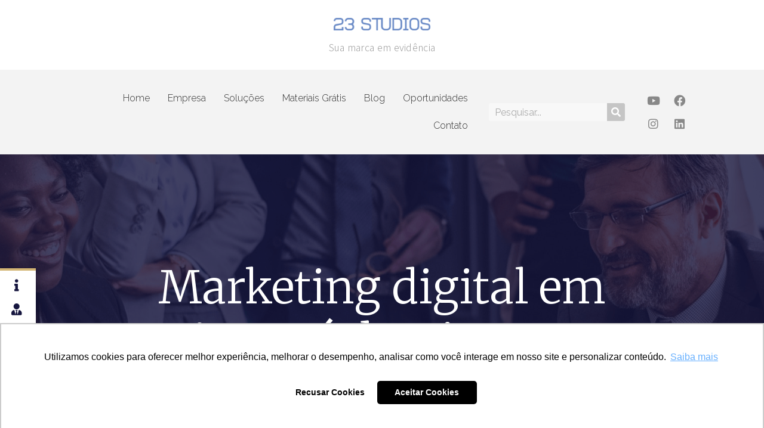

--- FILE ---
content_type: text/html; charset=UTF-8
request_url: https://23studios.com.br/marketing-digital-em-sao-jose-do-rio-preto/
body_size: 22892
content:
<!DOCTYPE html>
<html lang="pt-BR">
<head>
	<meta charset="UTF-8">
	<meta name="viewport" content="width=device-width, initial-scale=1.0, viewport-fit=cover" />			<title>
			23 Studios - Marketing digital em São José do Rio Preto		</title>
		<meta name='robots' content='index, follow, max-image-preview:large, max-snippet:-1, max-video-preview:-1' />
	<style>img:is([sizes="auto" i], [sizes^="auto," i]) { contain-intrinsic-size: 3000px 1500px }</style>
	
<!-- Google Tag Manager for WordPress by gtm4wp.com -->
<script data-cfasync="false" data-pagespeed-no-defer>
	var gtm4wp_datalayer_name = "dataLayer";
	var dataLayer = dataLayer || [];
</script>
<!-- End Google Tag Manager for WordPress by gtm4wp.com -->
	<!-- This site is optimized with the Yoast SEO plugin v22.4 - https://yoast.com/wordpress/plugins/seo/ -->
	<link rel="canonical" href="https://23studios.com.br/marketing-digital-em-sao-jose-do-rio-preto/" />
	<meta property="og:locale" content="pt_BR" />
	<meta property="og:type" content="article" />
	<meta property="og:title" content="23 Studios - Marketing digital em São José do Rio Preto" />
	<meta property="og:description" content="Marketing digital em São José do Rio Preto Agência de Markering digital em São José do Rio Preto, com foco 100% no mundo digital  + 0 Court Appearances 0 Views Mensais​ 0 Projetos mensais 0 % NPS Um pouco sobre nós O que nós fazemos Lorem ipsum dolor sit amet, conetur adiping elit Lorem ipsum [&hellip;]" />
	<meta property="og:url" content="https://23studios.com.br/marketing-digital-em-sao-jose-do-rio-preto/" />
	<meta property="og:site_name" content="23 Studios" />
	<meta property="article:publisher" content="https://www.facebook.com/23studios.mkt" />
	<meta property="article:modified_time" content="2022-01-29T01:34:27+00:00" />
	<meta property="og:image" content="https://gdss23.com/wp-content/uploads/2022/01/Bitmap.png" />
	<meta name="twitter:card" content="summary_large_image" />
	<meta name="twitter:site" content="@23studios_mkt" />
	<meta name="twitter:label1" content="Est. tempo de leitura" />
	<meta name="twitter:data1" content="9 minutos" />
	<script type="application/ld+json" class="yoast-schema-graph">{"@context":"https://schema.org","@graph":[{"@type":"WebPage","@id":"https://23studios.com.br/marketing-digital-em-sao-jose-do-rio-preto/","url":"https://23studios.com.br/marketing-digital-em-sao-jose-do-rio-preto/","name":"23 Studios - Marketing digital em São José do Rio Preto","isPartOf":{"@id":"https://23studios.com.br/#website"},"primaryImageOfPage":{"@id":"https://23studios.com.br/marketing-digital-em-sao-jose-do-rio-preto/#primaryimage"},"image":{"@id":"https://23studios.com.br/marketing-digital-em-sao-jose-do-rio-preto/#primaryimage"},"thumbnailUrl":"https://gdss23.com/wp-content/uploads/2022/01/Bitmap.png","datePublished":"2022-01-29T00:59:01+00:00","dateModified":"2022-01-29T01:34:27+00:00","breadcrumb":{"@id":"https://23studios.com.br/marketing-digital-em-sao-jose-do-rio-preto/#breadcrumb"},"inLanguage":"pt-BR","potentialAction":[{"@type":"ReadAction","target":["https://23studios.com.br/marketing-digital-em-sao-jose-do-rio-preto/"]}]},{"@type":"ImageObject","inLanguage":"pt-BR","@id":"https://23studios.com.br/marketing-digital-em-sao-jose-do-rio-preto/#primaryimage","url":"https://gdss23.com/wp-content/uploads/2022/01/Bitmap.png","contentUrl":"https://gdss23.com/wp-content/uploads/2022/01/Bitmap.png"},{"@type":"BreadcrumbList","@id":"https://23studios.com.br/marketing-digital-em-sao-jose-do-rio-preto/#breadcrumb","itemListElement":[{"@type":"ListItem","position":1,"name":"Home","item":"https://23studios.com.br/"},{"@type":"ListItem","position":2,"name":"Marketing digital em São José do Rio Preto"}]},{"@type":"WebSite","@id":"https://23studios.com.br/#website","url":"https://23studios.com.br/","name":"23 Studios","description":"Agência de Marketing Digital em Campinas-SP","publisher":{"@id":"https://23studios.com.br/#organization"},"potentialAction":[{"@type":"SearchAction","target":{"@type":"EntryPoint","urlTemplate":"https://23studios.com.br/?s={search_term_string}"},"query-input":"required name=search_term_string"}],"inLanguage":"pt-BR"},{"@type":"Organization","@id":"https://23studios.com.br/#organization","name":"23 Studios","url":"https://23studios.com.br/","logo":{"@type":"ImageObject","inLanguage":"pt-BR","@id":"https://23studios.com.br/#/schema/logo/image/","url":"https://gdss23.com/wp-content/uploads/2020/03/logo_login_site_23studios_2020.png","contentUrl":"https://gdss23.com/wp-content/uploads/2020/03/logo_login_site_23studios_2020.png","width":200,"height":200,"caption":"23 Studios"},"image":{"@id":"https://23studios.com.br/#/schema/logo/image/"},"sameAs":["https://www.facebook.com/23studios.mkt","https://twitter.com/23studios_mkt","https://www.instagram.com/23studios.mkt/"]}]}</script>
	<!-- / Yoast SEO plugin. -->


<link rel='dns-prefetch' href='//www.googletagmanager.com' />
<link rel="alternate" type="application/rss+xml" title="Feed para 23 Studios &raquo;" href="https://23studios.com.br/feed/" />
<link rel="alternate" type="application/rss+xml" title="Feed de comentários para 23 Studios &raquo;" href="https://23studios.com.br/comments/feed/" />
<script type="text/javascript">
/* <![CDATA[ */
window._wpemojiSettings = {"baseUrl":"https:\/\/s.w.org\/images\/core\/emoji\/16.0.1\/72x72\/","ext":".png","svgUrl":"https:\/\/s.w.org\/images\/core\/emoji\/16.0.1\/svg\/","svgExt":".svg","source":{"concatemoji":"https:\/\/23studios.com.br\/wp-includes\/js\/wp-emoji-release.min.js?ver=6.8.3"}};
/*! This file is auto-generated */
!function(s,n){var o,i,e;function c(e){try{var t={supportTests:e,timestamp:(new Date).valueOf()};sessionStorage.setItem(o,JSON.stringify(t))}catch(e){}}function p(e,t,n){e.clearRect(0,0,e.canvas.width,e.canvas.height),e.fillText(t,0,0);var t=new Uint32Array(e.getImageData(0,0,e.canvas.width,e.canvas.height).data),a=(e.clearRect(0,0,e.canvas.width,e.canvas.height),e.fillText(n,0,0),new Uint32Array(e.getImageData(0,0,e.canvas.width,e.canvas.height).data));return t.every(function(e,t){return e===a[t]})}function u(e,t){e.clearRect(0,0,e.canvas.width,e.canvas.height),e.fillText(t,0,0);for(var n=e.getImageData(16,16,1,1),a=0;a<n.data.length;a++)if(0!==n.data[a])return!1;return!0}function f(e,t,n,a){switch(t){case"flag":return n(e,"\ud83c\udff3\ufe0f\u200d\u26a7\ufe0f","\ud83c\udff3\ufe0f\u200b\u26a7\ufe0f")?!1:!n(e,"\ud83c\udde8\ud83c\uddf6","\ud83c\udde8\u200b\ud83c\uddf6")&&!n(e,"\ud83c\udff4\udb40\udc67\udb40\udc62\udb40\udc65\udb40\udc6e\udb40\udc67\udb40\udc7f","\ud83c\udff4\u200b\udb40\udc67\u200b\udb40\udc62\u200b\udb40\udc65\u200b\udb40\udc6e\u200b\udb40\udc67\u200b\udb40\udc7f");case"emoji":return!a(e,"\ud83e\udedf")}return!1}function g(e,t,n,a){var r="undefined"!=typeof WorkerGlobalScope&&self instanceof WorkerGlobalScope?new OffscreenCanvas(300,150):s.createElement("canvas"),o=r.getContext("2d",{willReadFrequently:!0}),i=(o.textBaseline="top",o.font="600 32px Arial",{});return e.forEach(function(e){i[e]=t(o,e,n,a)}),i}function t(e){var t=s.createElement("script");t.src=e,t.defer=!0,s.head.appendChild(t)}"undefined"!=typeof Promise&&(o="wpEmojiSettingsSupports",i=["flag","emoji"],n.supports={everything:!0,everythingExceptFlag:!0},e=new Promise(function(e){s.addEventListener("DOMContentLoaded",e,{once:!0})}),new Promise(function(t){var n=function(){try{var e=JSON.parse(sessionStorage.getItem(o));if("object"==typeof e&&"number"==typeof e.timestamp&&(new Date).valueOf()<e.timestamp+604800&&"object"==typeof e.supportTests)return e.supportTests}catch(e){}return null}();if(!n){if("undefined"!=typeof Worker&&"undefined"!=typeof OffscreenCanvas&&"undefined"!=typeof URL&&URL.createObjectURL&&"undefined"!=typeof Blob)try{var e="postMessage("+g.toString()+"("+[JSON.stringify(i),f.toString(),p.toString(),u.toString()].join(",")+"));",a=new Blob([e],{type:"text/javascript"}),r=new Worker(URL.createObjectURL(a),{name:"wpTestEmojiSupports"});return void(r.onmessage=function(e){c(n=e.data),r.terminate(),t(n)})}catch(e){}c(n=g(i,f,p,u))}t(n)}).then(function(e){for(var t in e)n.supports[t]=e[t],n.supports.everything=n.supports.everything&&n.supports[t],"flag"!==t&&(n.supports.everythingExceptFlag=n.supports.everythingExceptFlag&&n.supports[t]);n.supports.everythingExceptFlag=n.supports.everythingExceptFlag&&!n.supports.flag,n.DOMReady=!1,n.readyCallback=function(){n.DOMReady=!0}}).then(function(){return e}).then(function(){var e;n.supports.everything||(n.readyCallback(),(e=n.source||{}).concatemoji?t(e.concatemoji):e.wpemoji&&e.twemoji&&(t(e.twemoji),t(e.wpemoji)))}))}((window,document),window._wpemojiSettings);
/* ]]> */
</script>
<link rel='stylesheet' id='structured-content-frontend-css' href='https://23studios.com.br/wp-content/plugins/structured-content/dist/blocks.style.build.css?ver=1.6.2' type='text/css' media='all' />
<style id='wp-emoji-styles-inline-css' type='text/css'>

	img.wp-smiley, img.emoji {
		display: inline !important;
		border: none !important;
		box-shadow: none !important;
		height: 1em !important;
		width: 1em !important;
		margin: 0 0.07em !important;
		vertical-align: -0.1em !important;
		background: none !important;
		padding: 0 !important;
	}
</style>
<link rel='stylesheet' id='wp-block-library-css' href='https://23studios.com.br/wp-content/plugins/gutenberg/build/styles/block-library/style.css?ver=22.1.2' type='text/css' media='all' />
<style id='classic-theme-styles-inline-css' type='text/css'>
/*! This file is auto-generated */
.wp-block-button__link{color:#fff;background-color:#32373c;border-radius:9999px;box-shadow:none;text-decoration:none;padding:calc(.667em + 2px) calc(1.333em + 2px);font-size:1.125em}.wp-block-file__button{background:#32373c;color:#fff;text-decoration:none}
</style>
<link rel='stylesheet' id='contact-form-7-css' href='https://23studios.com.br/wp-content/plugins/contact-form-7/includes/css/styles.css?ver=6.1.3' type='text/css' media='all' />
<style id='global-styles-inline-css' type='text/css'>
:root{--wp--preset--aspect-ratio--square: 1;--wp--preset--aspect-ratio--4-3: 4/3;--wp--preset--aspect-ratio--3-4: 3/4;--wp--preset--aspect-ratio--3-2: 3/2;--wp--preset--aspect-ratio--2-3: 2/3;--wp--preset--aspect-ratio--16-9: 16/9;--wp--preset--aspect-ratio--9-16: 9/16;--wp--preset--color--black: #000000;--wp--preset--color--cyan-bluish-gray: #abb8c3;--wp--preset--color--white: #ffffff;--wp--preset--color--pale-pink: #f78da7;--wp--preset--color--vivid-red: #cf2e2e;--wp--preset--color--luminous-vivid-orange: #ff6900;--wp--preset--color--luminous-vivid-amber: #fcb900;--wp--preset--color--light-green-cyan: #7bdcb5;--wp--preset--color--vivid-green-cyan: #00d084;--wp--preset--color--pale-cyan-blue: #8ed1fc;--wp--preset--color--vivid-cyan-blue: #0693e3;--wp--preset--color--vivid-purple: #9b51e0;--wp--preset--gradient--vivid-cyan-blue-to-vivid-purple: linear-gradient(135deg,rgb(6,147,227) 0%,rgb(155,81,224) 100%);--wp--preset--gradient--light-green-cyan-to-vivid-green-cyan: linear-gradient(135deg,rgb(122,220,180) 0%,rgb(0,208,130) 100%);--wp--preset--gradient--luminous-vivid-amber-to-luminous-vivid-orange: linear-gradient(135deg,rgb(252,185,0) 0%,rgb(255,105,0) 100%);--wp--preset--gradient--luminous-vivid-orange-to-vivid-red: linear-gradient(135deg,rgb(255,105,0) 0%,rgb(207,46,46) 100%);--wp--preset--gradient--very-light-gray-to-cyan-bluish-gray: linear-gradient(135deg,rgb(238,238,238) 0%,rgb(169,184,195) 100%);--wp--preset--gradient--cool-to-warm-spectrum: linear-gradient(135deg,rgb(74,234,220) 0%,rgb(151,120,209) 20%,rgb(207,42,186) 40%,rgb(238,44,130) 60%,rgb(251,105,98) 80%,rgb(254,248,76) 100%);--wp--preset--gradient--blush-light-purple: linear-gradient(135deg,rgb(255,206,236) 0%,rgb(152,150,240) 100%);--wp--preset--gradient--blush-bordeaux: linear-gradient(135deg,rgb(254,205,165) 0%,rgb(254,45,45) 50%,rgb(107,0,62) 100%);--wp--preset--gradient--luminous-dusk: linear-gradient(135deg,rgb(255,203,112) 0%,rgb(199,81,192) 50%,rgb(65,88,208) 100%);--wp--preset--gradient--pale-ocean: linear-gradient(135deg,rgb(255,245,203) 0%,rgb(182,227,212) 50%,rgb(51,167,181) 100%);--wp--preset--gradient--electric-grass: linear-gradient(135deg,rgb(202,248,128) 0%,rgb(113,206,126) 100%);--wp--preset--gradient--midnight: linear-gradient(135deg,rgb(2,3,129) 0%,rgb(40,116,252) 100%);--wp--preset--font-size--small: 13px;--wp--preset--font-size--medium: 20px;--wp--preset--font-size--large: 36px;--wp--preset--font-size--x-large: 42px;--wp--preset--spacing--20: 0.44rem;--wp--preset--spacing--30: 0.67rem;--wp--preset--spacing--40: 1rem;--wp--preset--spacing--50: 1.5rem;--wp--preset--spacing--60: 2.25rem;--wp--preset--spacing--70: 3.38rem;--wp--preset--spacing--80: 5.06rem;--wp--preset--shadow--natural: 6px 6px 9px rgba(0, 0, 0, 0.2);--wp--preset--shadow--deep: 12px 12px 50px rgba(0, 0, 0, 0.4);--wp--preset--shadow--sharp: 6px 6px 0px rgba(0, 0, 0, 0.2);--wp--preset--shadow--outlined: 6px 6px 0px -3px rgb(255, 255, 255), 6px 6px rgb(0, 0, 0);--wp--preset--shadow--crisp: 6px 6px 0px rgb(0, 0, 0);}:where(.is-layout-flex){gap: 0.5em;}:where(.is-layout-grid){gap: 0.5em;}body .is-layout-flex{display: flex;}.is-layout-flex{flex-wrap: wrap;align-items: center;}.is-layout-flex > :is(*, div){margin: 0;}body .is-layout-grid{display: grid;}.is-layout-grid > :is(*, div){margin: 0;}:where(.wp-block-columns.is-layout-flex){gap: 2em;}:where(.wp-block-columns.is-layout-grid){gap: 2em;}:where(.wp-block-post-template.is-layout-flex){gap: 1.25em;}:where(.wp-block-post-template.is-layout-grid){gap: 1.25em;}.has-black-color{color: var(--wp--preset--color--black) !important;}.has-cyan-bluish-gray-color{color: var(--wp--preset--color--cyan-bluish-gray) !important;}.has-white-color{color: var(--wp--preset--color--white) !important;}.has-pale-pink-color{color: var(--wp--preset--color--pale-pink) !important;}.has-vivid-red-color{color: var(--wp--preset--color--vivid-red) !important;}.has-luminous-vivid-orange-color{color: var(--wp--preset--color--luminous-vivid-orange) !important;}.has-luminous-vivid-amber-color{color: var(--wp--preset--color--luminous-vivid-amber) !important;}.has-light-green-cyan-color{color: var(--wp--preset--color--light-green-cyan) !important;}.has-vivid-green-cyan-color{color: var(--wp--preset--color--vivid-green-cyan) !important;}.has-pale-cyan-blue-color{color: var(--wp--preset--color--pale-cyan-blue) !important;}.has-vivid-cyan-blue-color{color: var(--wp--preset--color--vivid-cyan-blue) !important;}.has-vivid-purple-color{color: var(--wp--preset--color--vivid-purple) !important;}.has-black-background-color{background-color: var(--wp--preset--color--black) !important;}.has-cyan-bluish-gray-background-color{background-color: var(--wp--preset--color--cyan-bluish-gray) !important;}.has-white-background-color{background-color: var(--wp--preset--color--white) !important;}.has-pale-pink-background-color{background-color: var(--wp--preset--color--pale-pink) !important;}.has-vivid-red-background-color{background-color: var(--wp--preset--color--vivid-red) !important;}.has-luminous-vivid-orange-background-color{background-color: var(--wp--preset--color--luminous-vivid-orange) !important;}.has-luminous-vivid-amber-background-color{background-color: var(--wp--preset--color--luminous-vivid-amber) !important;}.has-light-green-cyan-background-color{background-color: var(--wp--preset--color--light-green-cyan) !important;}.has-vivid-green-cyan-background-color{background-color: var(--wp--preset--color--vivid-green-cyan) !important;}.has-pale-cyan-blue-background-color{background-color: var(--wp--preset--color--pale-cyan-blue) !important;}.has-vivid-cyan-blue-background-color{background-color: var(--wp--preset--color--vivid-cyan-blue) !important;}.has-vivid-purple-background-color{background-color: var(--wp--preset--color--vivid-purple) !important;}.has-black-border-color{border-color: var(--wp--preset--color--black) !important;}.has-cyan-bluish-gray-border-color{border-color: var(--wp--preset--color--cyan-bluish-gray) !important;}.has-white-border-color{border-color: var(--wp--preset--color--white) !important;}.has-pale-pink-border-color{border-color: var(--wp--preset--color--pale-pink) !important;}.has-vivid-red-border-color{border-color: var(--wp--preset--color--vivid-red) !important;}.has-luminous-vivid-orange-border-color{border-color: var(--wp--preset--color--luminous-vivid-orange) !important;}.has-luminous-vivid-amber-border-color{border-color: var(--wp--preset--color--luminous-vivid-amber) !important;}.has-light-green-cyan-border-color{border-color: var(--wp--preset--color--light-green-cyan) !important;}.has-vivid-green-cyan-border-color{border-color: var(--wp--preset--color--vivid-green-cyan) !important;}.has-pale-cyan-blue-border-color{border-color: var(--wp--preset--color--pale-cyan-blue) !important;}.has-vivid-cyan-blue-border-color{border-color: var(--wp--preset--color--vivid-cyan-blue) !important;}.has-vivid-purple-border-color{border-color: var(--wp--preset--color--vivid-purple) !important;}.has-vivid-cyan-blue-to-vivid-purple-gradient-background{background: var(--wp--preset--gradient--vivid-cyan-blue-to-vivid-purple) !important;}.has-light-green-cyan-to-vivid-green-cyan-gradient-background{background: var(--wp--preset--gradient--light-green-cyan-to-vivid-green-cyan) !important;}.has-luminous-vivid-amber-to-luminous-vivid-orange-gradient-background{background: var(--wp--preset--gradient--luminous-vivid-amber-to-luminous-vivid-orange) !important;}.has-luminous-vivid-orange-to-vivid-red-gradient-background{background: var(--wp--preset--gradient--luminous-vivid-orange-to-vivid-red) !important;}.has-very-light-gray-to-cyan-bluish-gray-gradient-background{background: var(--wp--preset--gradient--very-light-gray-to-cyan-bluish-gray) !important;}.has-cool-to-warm-spectrum-gradient-background{background: var(--wp--preset--gradient--cool-to-warm-spectrum) !important;}.has-blush-light-purple-gradient-background{background: var(--wp--preset--gradient--blush-light-purple) !important;}.has-blush-bordeaux-gradient-background{background: var(--wp--preset--gradient--blush-bordeaux) !important;}.has-luminous-dusk-gradient-background{background: var(--wp--preset--gradient--luminous-dusk) !important;}.has-pale-ocean-gradient-background{background: var(--wp--preset--gradient--pale-ocean) !important;}.has-electric-grass-gradient-background{background: var(--wp--preset--gradient--electric-grass) !important;}.has-midnight-gradient-background{background: var(--wp--preset--gradient--midnight) !important;}.has-small-font-size{font-size: var(--wp--preset--font-size--small) !important;}.has-medium-font-size{font-size: var(--wp--preset--font-size--medium) !important;}.has-large-font-size{font-size: var(--wp--preset--font-size--large) !important;}.has-x-large-font-size{font-size: var(--wp--preset--font-size--x-large) !important;}
:where(.wp-block-columns.is-layout-flex){gap: 2em;}:where(.wp-block-columns.is-layout-grid){gap: 2em;}
:root :where(.wp-block-pullquote){font-size: 1.5em;line-height: 1.6;}
:where(.wp-block-post-template.is-layout-flex){gap: 1.25em;}:where(.wp-block-post-template.is-layout-grid){gap: 1.25em;}
:where(.wp-block-term-template.is-layout-flex){gap: 1.25em;}:where(.wp-block-term-template.is-layout-grid){gap: 1.25em;}
</style>
<link rel='stylesheet' id='elementor-icons-css' href='https://23studios.com.br/wp-content/plugins/elementor/assets/lib/eicons/css/elementor-icons.min.css?ver=5.21.0' type='text/css' media='all' />
<link rel='stylesheet' id='elementor-frontend-css' href='https://23studios.com.br/wp-content/plugins/elementor/assets/css/frontend.min.css?ver=3.15.2' type='text/css' media='all' />
<link rel='stylesheet' id='swiper-css' href='https://23studios.com.br/wp-content/plugins/elementor/assets/lib/swiper/css/swiper.min.css?ver=5.3.6' type='text/css' media='all' />
<link rel='stylesheet' id='elementor-post-7634-css' href='https://23studios.com.br/wp-content/uploads/elementor/css/post-7634.css?ver=1743095573' type='text/css' media='all' />
<link rel='stylesheet' id='elementor-pro-css' href='https://23studios.com.br/wp-content/plugins/elementor-pro/assets/css/frontend.min.css?ver=3.15.1' type='text/css' media='all' />
<link rel='stylesheet' id='font-awesome-5-all-css' href='https://23studios.com.br/wp-content/plugins/elementor/assets/lib/font-awesome/css/all.min.css?ver=3.15.2' type='text/css' media='all' />
<link rel='stylesheet' id='font-awesome-4-shim-css' href='https://23studios.com.br/wp-content/plugins/elementor/assets/lib/font-awesome/css/v4-shims.min.css?ver=3.15.2' type='text/css' media='all' />
<link rel='stylesheet' id='elementor-global-css' href='https://23studios.com.br/wp-content/uploads/elementor/css/global.css?ver=1694536960' type='text/css' media='all' />
<link rel='stylesheet' id='elementor-post-10724-css' href='https://23studios.com.br/wp-content/uploads/elementor/css/post-10724.css?ver=1743110703' type='text/css' media='all' />
<link rel='stylesheet' id='elementor-post-5007-css' href='https://23studios.com.br/wp-content/uploads/elementor/css/post-5007.css?ver=1743095574' type='text/css' media='all' />
<link rel='stylesheet' id='elementor-post-5027-css' href='https://23studios.com.br/wp-content/uploads/elementor/css/post-5027.css?ver=1743095574' type='text/css' media='all' />
<link rel='stylesheet' id='google-fonts-1-css' href='https://fonts.googleapis.com/css?family=Roboto%3A100%2C100italic%2C200%2C200italic%2C300%2C300italic%2C400%2C400italic%2C500%2C500italic%2C600%2C600italic%2C700%2C700italic%2C800%2C800italic%2C900%2C900italic%7CRoboto+Slab%3A100%2C100italic%2C200%2C200italic%2C300%2C300italic%2C400%2C400italic%2C500%2C500italic%2C600%2C600italic%2C700%2C700italic%2C800%2C800italic%2C900%2C900italic%7CMerriweather%3A100%2C100italic%2C200%2C200italic%2C300%2C300italic%2C400%2C400italic%2C500%2C500italic%2C600%2C600italic%2C700%2C700italic%2C800%2C800italic%2C900%2C900italic%7CMontserrat%3A100%2C100italic%2C200%2C200italic%2C300%2C300italic%2C400%2C400italic%2C500%2C500italic%2C600%2C600italic%2C700%2C700italic%2C800%2C800italic%2C900%2C900italic%7CNoto+Sans+JP%3A100%2C100italic%2C200%2C200italic%2C300%2C300italic%2C400%2C400italic%2C500%2C500italic%2C600%2C600italic%2C700%2C700italic%2C800%2C800italic%2C900%2C900italic%7CRaleway%3A100%2C100italic%2C200%2C200italic%2C300%2C300italic%2C400%2C400italic%2C500%2C500italic%2C600%2C600italic%2C700%2C700italic%2C800%2C800italic%2C900%2C900italic%7COpen+Sans%3A100%2C100italic%2C200%2C200italic%2C300%2C300italic%2C400%2C400italic%2C500%2C500italic%2C600%2C600italic%2C700%2C700italic%2C800%2C800italic%2C900%2C900italic&#038;display=auto&#038;ver=6.8.3' type='text/css' media='all' />
<link rel='stylesheet' id='elementor-icons-shared-0-css' href='https://23studios.com.br/wp-content/plugins/elementor/assets/lib/font-awesome/css/fontawesome.min.css?ver=5.15.3' type='text/css' media='all' />
<link rel='stylesheet' id='elementor-icons-fa-solid-css' href='https://23studios.com.br/wp-content/plugins/elementor/assets/lib/font-awesome/css/solid.min.css?ver=5.15.3' type='text/css' media='all' />
<link rel='stylesheet' id='elementor-icons-fa-brands-css' href='https://23studios.com.br/wp-content/plugins/elementor/assets/lib/font-awesome/css/brands.min.css?ver=5.15.3' type='text/css' media='all' />
<link rel='stylesheet' id='elementor-icons-fa-regular-css' href='https://23studios.com.br/wp-content/plugins/elementor/assets/lib/font-awesome/css/regular.min.css?ver=5.15.3' type='text/css' media='all' />
<link rel="preconnect" href="https://fonts.gstatic.com/" crossorigin><script type="text/javascript" src="https://23studios.com.br/wp-content/plugins/elementor/assets/lib/font-awesome/js/v4-shims.min.js?ver=3.15.2" id="font-awesome-4-shim-js"></script>

<!-- Snippet da etiqueta do Google (gtag.js) adicionado pelo Site Kit -->
<!-- Snippet do Google Análises adicionado pelo Site Kit -->
<script type="text/javascript" src="https://www.googletagmanager.com/gtag/js?id=GT-WP5DXSR" id="google_gtagjs-js" async></script>
<script type="text/javascript" id="google_gtagjs-js-after">
/* <![CDATA[ */
window.dataLayer = window.dataLayer || [];function gtag(){dataLayer.push(arguments);}
gtag("set","linker",{"domains":["23studios.com.br"]});
gtag("js", new Date());
gtag("set", "developer_id.dZTNiMT", true);
gtag("config", "GT-WP5DXSR", {"googlesitekit_post_type":"page"});
/* ]]> */
</script>
<link rel="https://api.w.org/" href="https://23studios.com.br/wp-json/" /><link rel="alternate" title="JSON" type="application/json" href="https://23studios.com.br/wp-json/wp/v2/pages/10724" /><link rel="EditURI" type="application/rsd+xml" title="RSD" href="https://23studios.com.br/xmlrpc.php?rsd" />
<link rel='shortlink' href='https://23studios.com.br/?p=10724' />
<link rel="alternate" title="oEmbed (JSON)" type="application/json+oembed" href="https://23studios.com.br/wp-json/oembed/1.0/embed?url=https%3A%2F%2F23studios.com.br%2Fmarketing-digital-em-sao-jose-do-rio-preto%2F" />
<link rel="alternate" title="oEmbed (XML)" type="text/xml+oembed" href="https://23studios.com.br/wp-json/oembed/1.0/embed?url=https%3A%2F%2F23studios.com.br%2Fmarketing-digital-em-sao-jose-do-rio-preto%2F&#038;format=xml" />
<meta name="generator" content="Site Kit by Google 1.171.0" />
<!-- Google Tag Manager for WordPress by gtm4wp.com -->
<!-- GTM Container placement set to footer -->
<script data-cfasync="false" data-pagespeed-no-defer type="text/javascript">
	var dataLayer_content = {"pagePostType":"page","pagePostType2":"single-page","pagePostAuthor":"23 Studios"};
	dataLayer.push( dataLayer_content );
</script>
<script data-cfasync="false" data-pagespeed-no-defer type="text/javascript">
(function(w,d,s,l,i){w[l]=w[l]||[];w[l].push({'gtm.start':
new Date().getTime(),event:'gtm.js'});var f=d.getElementsByTagName(s)[0],
j=d.createElement(s),dl=l!='dataLayer'?'&l='+l:'';j.async=true;j.src=
'//www.googletagmanager.com/gtm.js?id='+i+dl;f.parentNode.insertBefore(j,f);
})(window,document,'script','dataLayer','GTM-5K7FX3K');
</script>
<!-- End Google Tag Manager for WordPress by gtm4wp.com -->        <link href="//fonts.googleapis.com/css?family=Roboto:400,300,500,700,900" rel="stylesheet" type="text/css" />
           

    <meta name="google-site-verification" content="VnHEq6qaxa9oZV7kV3MysdYon1FClTU14PF_cf1FfBc">
<!-- Meta-etiquetas do Google AdSense adicionado pelo Site Kit -->
<meta name="google-adsense-platform-account" content="ca-host-pub-2644536267352236">
<meta name="google-adsense-platform-domain" content="sitekit.withgoogle.com">
<!-- Fim das meta-etiquetas do Google AdSense adicionado pelo Site Kit -->
<meta name="generator" content="Elementor 3.15.2; features: e_dom_optimization, e_optimized_assets_loading, additional_custom_breakpoints; settings: css_print_method-external, google_font-enabled, font_display-auto">
<meta name="facebook-domain-verification" content="gwna15ze7sugq7r99ca5r1o5tw1bma" />
<!-- Google tag (gtag.js) -->
<script async src="https://www.googletagmanager.com/gtag/js?id=G-VZ7J58MZ7V"></script>
<script>
  window.dataLayer = window.dataLayer || [];
  function gtag(){dataLayer.push(arguments);}
  gtag('js', new Date());

  gtag('config', 'G-VZ7J58MZ7V');
</script>

<!-- Meta Pixel Code -->
<script type='text/javascript'>
!function(f,b,e,v,n,t,s){if(f.fbq)return;n=f.fbq=function(){n.callMethod?
n.callMethod.apply(n,arguments):n.queue.push(arguments)};if(!f._fbq)f._fbq=n;
n.push=n;n.loaded=!0;n.version='2.0';n.queue=[];t=b.createElement(e);t.async=!0;
t.src=v;s=b.getElementsByTagName(e)[0];s.parentNode.insertBefore(t,s)}(window,
document,'script','https://connect.facebook.net/en_US/fbevents.js');
</script>
<!-- End Meta Pixel Code -->
<script type='text/javascript'>var url = window.location.origin + '?ob=open-bridge';
            fbq('set', 'openbridge', '3030625387262627', url);
fbq('init', '3030625387262627', {}, {
    "agent": "wordpress-6.8.3-4.1.5"
})</script><script type='text/javascript'>
    fbq('track', 'PageView', []);
  </script><link rel="icon" href="https://23studios.com.br/wp-content/uploads/2020/02/Design-sem-nome1-150x150.png" sizes="32x32" />
<link rel="icon" href="https://23studios.com.br/wp-content/uploads/2020/02/Design-sem-nome1-300x300.png" sizes="192x192" />
<link rel="apple-touch-icon" href="https://23studios.com.br/wp-content/uploads/2020/02/Design-sem-nome1-300x300.png" />
<meta name="msapplication-TileImage" content="https://23studios.com.br/wp-content/uploads/2020/02/Design-sem-nome1-300x300.png" />
		<style type="text/css" id="wp-custom-css">
			.elementor-5007 .elementor-element.elementor-element-979a831 > .elementor-widget-container {
    padding: 20px 0px 20px 0px;
    margin-left: 55px;
}

body {
	background: #fff;
}

figcaption {
    margin-top: .5em;
    font-size: 0.8em;
    font-style: italic;
    text-align: center;
    background: #f9f9f9;
}
a{text-decoration: none}

		</style>
		</head>
<body class="wp-singular page-template-default page page-id-10724 wp-custom-logo wp-theme-base elementor-default elementor-kit-7634 elementor-page elementor-page-10724">
<script type="text/javascript" async src="https://d335luupugsy2.cloudfront.net/js/loader-scripts/02b9c8e3-4a98-45a4-aa2d-a325fec03663-loader.js" ></script>



<!-- Meta Pixel Code -->
<noscript>
<img height="1" width="1" style="display:none" alt="fbpx"
src="https://www.facebook.com/tr?id=3030625387262627&ev=PageView&noscript=1" />
</noscript>
<!-- End Meta Pixel Code -->
		<div data-elementor-type="header" data-elementor-id="5007" class="elementor elementor-5007 elementor-location-header" data-elementor-post-type="elementor_library">
								<section class="elementor-section elementor-top-section elementor-element elementor-element-9f40aa9 elementor-section-boxed elementor-section-height-default elementor-section-height-default" data-id="9f40aa9" data-element_type="section">
						<div class="elementor-container elementor-column-gap-default">
					<div class="elementor-column elementor-col-100 elementor-top-column elementor-element elementor-element-a943856" data-id="a943856" data-element_type="column">
			<div class="elementor-widget-wrap elementor-element-populated">
								<div class="elementor-element elementor-element-67e6284 elementor-widget elementor-widget-theme-site-logo elementor-widget-image" data-id="67e6284" data-element_type="widget" data-widget_type="theme-site-logo.default">
				<div class="elementor-widget-container">
											<a href="https://23studios.com.br">
			<img width="4012" height="524" src="https://23studios.com.br/wp-content/uploads/2023/09/LOGO-23-STUDIOS-2023.png" class="attachment-full size-full wp-image-11560" alt="Logotipo 23 Studios" srcset="https://23studios.com.br/wp-content/uploads/2023/09/LOGO-23-STUDIOS-2023.png 4012w, https://23studios.com.br/wp-content/uploads/2023/09/LOGO-23-STUDIOS-2023-300x39.png 300w, https://23studios.com.br/wp-content/uploads/2023/09/LOGO-23-STUDIOS-2023-1024x134.png 1024w, https://23studios.com.br/wp-content/uploads/2023/09/LOGO-23-STUDIOS-2023-768x100.png 768w, https://23studios.com.br/wp-content/uploads/2023/09/LOGO-23-STUDIOS-2023-1536x201.png 1536w, https://23studios.com.br/wp-content/uploads/2023/09/LOGO-23-STUDIOS-2023-2048x267.png 2048w" sizes="(max-width: 4012px) 100vw, 4012px" />				</a>
											</div>
				</div>
				<div class="elementor-element elementor-element-a381974 elementor-widget elementor-widget-heading" data-id="a381974" data-element_type="widget" data-widget_type="heading.default">
				<div class="elementor-widget-container">
			<h2 class="elementor-heading-title elementor-size-default">Sua marca em evidência</h2>		</div>
				</div>
					</div>
		</div>
							</div>
		</section>
				<section class="elementor-section elementor-top-section elementor-element elementor-element-e1db5e0 elementor-section-stretched elementor-section-full_width elementor-section-height-default elementor-section-height-default" data-id="e1db5e0" data-element_type="section" data-settings="{&quot;stretch_section&quot;:&quot;section-stretched&quot;,&quot;background_background&quot;:&quot;classic&quot;}">
						<div class="elementor-container elementor-column-gap-default">
					<div class="elementor-column elementor-col-33 elementor-top-column elementor-element elementor-element-c604630" data-id="c604630" data-element_type="column">
			<div class="elementor-widget-wrap elementor-element-populated">
								<div class="elementor-element elementor-element-1319cecb elementor-nav-menu__align-right elementor-nav-menu--stretch elementor-nav-menu__text-align-center elementor-nav-menu--dropdown-tablet elementor-nav-menu--toggle elementor-nav-menu--burger elementor-widget elementor-widget-nav-menu" data-id="1319cecb" data-element_type="widget" data-settings="{&quot;full_width&quot;:&quot;stretch&quot;,&quot;submenu_icon&quot;:{&quot;value&quot;:&quot;&lt;i class=\&quot;\&quot;&gt;&lt;\/i&gt;&quot;,&quot;library&quot;:&quot;&quot;},&quot;layout&quot;:&quot;horizontal&quot;,&quot;toggle&quot;:&quot;burger&quot;}" data-widget_type="nav-menu.default">
				<div class="elementor-widget-container">
						<nav class="elementor-nav-menu--main elementor-nav-menu__container elementor-nav-menu--layout-horizontal e--pointer-text e--animation-none">
				<ul id="menu-1-1319cecb" class="elementor-nav-menu"><li class="menu-item menu-item-type-post_type menu-item-object-page menu-item-4230"><a href="https://23studios.com.br/agencia-digital-em-campinas-sp/" class="elementor-item">Home</a></li>
<li class="menu-item menu-item-type-post_type menu-item-object-page menu-item-4234"><a href="https://23studios.com.br/agencia-marketing/" class="elementor-item">Empresa</a></li>
<li class="menu-item menu-item-type-post_type menu-item-object-page menu-item-6197"><a href="https://23studios.com.br/servicos/" class="elementor-item">Soluções</a></li>
<li class="menu-item menu-item-type-custom menu-item-object-custom menu-item-7653"><a href="https://23studios.com.br/materiais/" class="elementor-item">Materiais Grátis</a></li>
<li class="menu-item menu-item-type-post_type menu-item-object-page menu-item-9993"><a href="https://23studios.com.br/blog/" class="elementor-item">Blog</a></li>
<li class="menu-item menu-item-type-post_type menu-item-object-page menu-item-10554"><a href="https://23studios.com.br/trabalhe-conosco/" class="elementor-item">Oportunidades</a></li>
<li class="menu-item menu-item-type-post_type menu-item-object-page menu-item-4233"><a href="https://23studios.com.br/contato/" class="elementor-item">Contato</a></li>
</ul>			</nav>
					<div class="elementor-menu-toggle" role="button" tabindex="0" aria-label="Alternar menu" aria-expanded="false">
			<i aria-hidden="true" role="presentation" class="elementor-menu-toggle__icon--open eicon-menu-bar"></i><i aria-hidden="true" role="presentation" class="elementor-menu-toggle__icon--close eicon-close"></i>			<span class="elementor-screen-only">Menu</span>
		</div>
					<nav class="elementor-nav-menu--dropdown elementor-nav-menu__container" aria-hidden="true">
				<ul id="menu-2-1319cecb" class="elementor-nav-menu"><li class="menu-item menu-item-type-post_type menu-item-object-page menu-item-4230"><a href="https://23studios.com.br/agencia-digital-em-campinas-sp/" class="elementor-item" tabindex="-1">Home</a></li>
<li class="menu-item menu-item-type-post_type menu-item-object-page menu-item-4234"><a href="https://23studios.com.br/agencia-marketing/" class="elementor-item" tabindex="-1">Empresa</a></li>
<li class="menu-item menu-item-type-post_type menu-item-object-page menu-item-6197"><a href="https://23studios.com.br/servicos/" class="elementor-item" tabindex="-1">Soluções</a></li>
<li class="menu-item menu-item-type-custom menu-item-object-custom menu-item-7653"><a href="https://23studios.com.br/materiais/" class="elementor-item" tabindex="-1">Materiais Grátis</a></li>
<li class="menu-item menu-item-type-post_type menu-item-object-page menu-item-9993"><a href="https://23studios.com.br/blog/" class="elementor-item" tabindex="-1">Blog</a></li>
<li class="menu-item menu-item-type-post_type menu-item-object-page menu-item-10554"><a href="https://23studios.com.br/trabalhe-conosco/" class="elementor-item" tabindex="-1">Oportunidades</a></li>
<li class="menu-item menu-item-type-post_type menu-item-object-page menu-item-4233"><a href="https://23studios.com.br/contato/" class="elementor-item" tabindex="-1">Contato</a></li>
</ul>			</nav>
				</div>
				</div>
					</div>
		</div>
				<div class="elementor-column elementor-col-33 elementor-top-column elementor-element elementor-element-19efb5d" data-id="19efb5d" data-element_type="column">
			<div class="elementor-widget-wrap elementor-element-populated">
								<div class="elementor-element elementor-element-db34510 elementor-search-form--skin-classic elementor-search-form--button-type-icon elementor-search-form--icon-search elementor-widget elementor-widget-search-form" data-id="db34510" data-element_type="widget" data-settings="{&quot;skin&quot;:&quot;classic&quot;}" data-widget_type="search-form.default">
				<div class="elementor-widget-container">
					<form class="elementor-search-form" action="https://23studios.com.br" method="get" role="search">
									<div class="elementor-search-form__container">
				<label class="elementor-screen-only" for="elementor-search-form-db34510">Pesquisar</label>

				
				<input id="elementor-search-form-db34510" placeholder="Pesquisar..." class="elementor-search-form__input" type="search" name="s" value="">
				
									<button class="elementor-search-form__submit" type="submit" aria-label="Pesquisar">
													<i aria-hidden="true" class="fas fa-search"></i>							<span class="elementor-screen-only">Pesquisar</span>
											</button>
				
							</div>
		</form>
				</div>
				</div>
					</div>
		</div>
				<div class="elementor-column elementor-col-33 elementor-top-column elementor-element elementor-element-245ea74" data-id="245ea74" data-element_type="column">
			<div class="elementor-widget-wrap elementor-element-populated">
								<div class="elementor-element elementor-element-c44b769 elementor-shape-circle elementor-widget__width-initial e-grid-align-mobile-center elementor-widget-mobile__width-initial e-grid-align-tablet-center elementor-grid-0 e-grid-align-center elementor-widget elementor-widget-social-icons" data-id="c44b769" data-element_type="widget" data-widget_type="social-icons.default">
				<div class="elementor-widget-container">
					<div class="elementor-social-icons-wrapper elementor-grid">
							<span class="elementor-grid-item">
					<a class="elementor-icon elementor-social-icon elementor-social-icon-youtube elementor-repeater-item-23f2510" href="https://www.youtube.com/@23studios_br" target="_blank">
						<span class="elementor-screen-only">Youtube</span>
						<i class="fab fa-youtube"></i>					</a>
				</span>
							<span class="elementor-grid-item">
					<a class="elementor-icon elementor-social-icon elementor-social-icon-facebook elementor-repeater-item-de70fbc" href="https://facebook.com/23studios.brasil" target="_blank">
						<span class="elementor-screen-only">Facebook</span>
						<i class="fab fa-facebook"></i>					</a>
				</span>
							<span class="elementor-grid-item">
					<a class="elementor-icon elementor-social-icon elementor-social-icon-instagram elementor-repeater-item-1b249b2" href="https://www.instagram.com/23studios.br/" target="_blank">
						<span class="elementor-screen-only">Instagram</span>
						<i class="fab fa-instagram"></i>					</a>
				</span>
							<span class="elementor-grid-item">
					<a class="elementor-icon elementor-social-icon elementor-social-icon-linkedin elementor-repeater-item-69f5537" href="https://www.linkedin.com/company/23studios/" target="_blank">
						<span class="elementor-screen-only">Linkedin</span>
						<i class="fab fa-linkedin"></i>					</a>
				</span>
					</div>
				</div>
				</div>
					</div>
		</div>
							</div>
		</section>
						</div>
		
<div class="container-fluid">
<div class="row">
 
 <div class="col-lg-12">
	 		<div data-elementor-type="wp-page" data-elementor-id="10724" class="elementor elementor-10724" data-elementor-post-type="page">
									<section class="elementor-section elementor-top-section elementor-element elementor-element-10e086ea elementor-section-full_width elementor-section-height-min-height elementor-section-height-default elementor-section-items-middle" data-id="10e086ea" data-element_type="section" data-settings="{&quot;background_background&quot;:&quot;classic&quot;,&quot;background_motion_fx_opacity_effect&quot;:&quot;yes&quot;,&quot;background_motion_fx_opacity_range&quot;:{&quot;unit&quot;:&quot;%&quot;,&quot;size&quot;:&quot;&quot;,&quot;sizes&quot;:{&quot;start&quot;:&quot;51&quot;,&quot;end&quot;:&quot;76&quot;}},&quot;background_motion_fx_motion_fx_scrolling&quot;:&quot;yes&quot;,&quot;background_motion_fx_opacity_direction&quot;:&quot;in-out&quot;,&quot;background_motion_fx_opacity_level&quot;:{&quot;unit&quot;:&quot;px&quot;,&quot;size&quot;:10,&quot;sizes&quot;:[]},&quot;background_motion_fx_devices&quot;:[&quot;desktop&quot;,&quot;tablet&quot;,&quot;mobile&quot;]}">
							<div class="elementor-background-overlay"></div>
							<div class="elementor-container elementor-column-gap-default">
					<div class="elementor-column elementor-col-100 elementor-top-column elementor-element elementor-element-5367f483" data-id="5367f483" data-element_type="column">
			<div class="elementor-widget-wrap elementor-element-populated">
								<div class="elementor-element elementor-element-34636aea elementor-widget elementor-widget-heading" data-id="34636aea" data-element_type="widget" data-widget_type="heading.default">
				<div class="elementor-widget-container">
			<h1 class="elementor-heading-title elementor-size-default">Marketing digital em <br>São José do Rio Preto</h1>		</div>
				</div>
				<div class="elementor-element elementor-element-7ac5aff0 elementor-align-center elementor-widget__width-auto elementor-fixed elementor-widget-tablet__width-initial elementor-hidden-phone elementor-icon-list--layout-traditional elementor-list-item-link-full_width elementor-widget elementor-widget-icon-list" data-id="7ac5aff0" data-element_type="widget" data-settings="{&quot;_position&quot;:&quot;fixed&quot;}" data-widget_type="icon-list.default">
				<div class="elementor-widget-container">
					<ul class="elementor-icon-list-items">
							<li class="elementor-icon-list-item">
											<a href="#info">

												<span class="elementor-icon-list-icon">
							<i aria-hidden="true" class="fas fa-info"></i>						</span>
										<span class="elementor-icon-list-text"></span>
											</a>
									</li>
								<li class="elementor-icon-list-item">
											<a href="#partners">

												<span class="elementor-icon-list-icon">
							<i aria-hidden="true" class="fas fa-user-tie"></i>						</span>
										<span class="elementor-icon-list-text"></span>
											</a>
									</li>
								<li class="elementor-icon-list-item">
											<a href="#testimonials">

												<span class="elementor-icon-list-icon">
							<i aria-hidden="true" class="fas fa-quote-right"></i>						</span>
										<span class="elementor-icon-list-text"></span>
											</a>
									</li>
								<li class="elementor-icon-list-item">
											<a href="#blog">

												<span class="elementor-icon-list-icon">
							<i aria-hidden="true" class="fas fa-comments"></i>						</span>
										<span class="elementor-icon-list-text"></span>
											</a>
									</li>
						</ul>
				</div>
				</div>
				<section class="elementor-section elementor-inner-section elementor-element elementor-element-286d7ddd elementor-section-boxed elementor-section-height-default elementor-section-height-default" data-id="286d7ddd" data-element_type="section">
						<div class="elementor-container elementor-column-gap-default">
					<div class="elementor-column elementor-col-100 elementor-inner-column elementor-element elementor-element-335c5df0" data-id="335c5df0" data-element_type="column">
			<div class="elementor-widget-wrap elementor-element-populated">
								<div class="elementor-element elementor-element-7c756b41 elementor-widget elementor-widget-text-editor" data-id="7c756b41" data-element_type="widget" data-widget_type="text-editor.default">
				<div class="elementor-widget-container">
							<p>Agência de Markering digital em São José do Rio Preto, com foco 100% no mundo digital </p>						</div>
				</div>
					</div>
		</div>
							</div>
		</section>
					</div>
		</div>
							</div>
		</section>
				<section class="elementor-section elementor-top-section elementor-element elementor-element-620f816a elementor-section-boxed elementor-section-height-default elementor-section-height-default" data-id="620f816a" data-element_type="section">
						<div class="elementor-container elementor-column-gap-default">
					<div class="elementor-column elementor-col-100 elementor-top-column elementor-element elementor-element-4e1729f2" data-id="4e1729f2" data-element_type="column" data-settings="{&quot;background_background&quot;:&quot;classic&quot;}">
			<div class="elementor-widget-wrap elementor-element-populated">
								<section class="elementor-section elementor-inner-section elementor-element elementor-element-7412bded elementor-section-boxed elementor-section-height-default elementor-section-height-default" data-id="7412bded" data-element_type="section">
						<div class="elementor-container elementor-column-gap-default">
					<div class="elementor-column elementor-col-25 elementor-inner-column elementor-element elementor-element-59b45983" data-id="59b45983" data-element_type="column">
			<div class="elementor-widget-wrap elementor-element-populated">
								<div class="elementor-element elementor-element-fc5f6c8 elementor-widget elementor-widget-counter" data-id="fc5f6c8" data-element_type="widget" data-widget_type="counter.default">
				<div class="elementor-widget-container">
					<div class="elementor-counter">
			<div class="elementor-counter-number-wrapper">
				<span class="elementor-counter-number-prefix">+</span>
				<span class="elementor-counter-number" data-duration="2000" data-to-value="900" data-from-value="0" data-delimiter=",">0</span>
				<span class="elementor-counter-number-suffix"></span>
			</div>
							<div class="elementor-counter-title">Court Appearances</div>
					</div>
				</div>
				</div>
					</div>
		</div>
				<div class="elementor-column elementor-col-25 elementor-inner-column elementor-element elementor-element-4a561a32" data-id="4a561a32" data-element_type="column">
			<div class="elementor-widget-wrap elementor-element-populated">
								<div class="elementor-element elementor-element-700e37b2 elementor-widget elementor-widget-counter" data-id="700e37b2" data-element_type="widget" data-widget_type="counter.default">
				<div class="elementor-widget-container">
					<div class="elementor-counter">
			<div class="elementor-counter-number-wrapper">
				<span class="elementor-counter-number-prefix"></span>
				<span class="elementor-counter-number" data-duration="1200" data-to-value="100000" data-from-value="0" data-delimiter=".">0</span>
				<span class="elementor-counter-number-suffix"></span>
			</div>
							<div class="elementor-counter-title">Views Mensais​</div>
					</div>
				</div>
				</div>
					</div>
		</div>
				<div class="elementor-column elementor-col-25 elementor-inner-column elementor-element elementor-element-6747f219" data-id="6747f219" data-element_type="column">
			<div class="elementor-widget-wrap elementor-element-populated">
								<div class="elementor-element elementor-element-61976714 elementor-widget elementor-widget-counter" data-id="61976714" data-element_type="widget" data-widget_type="counter.default">
				<div class="elementor-widget-container">
					<div class="elementor-counter">
			<div class="elementor-counter-number-wrapper">
				<span class="elementor-counter-number-prefix"></span>
				<span class="elementor-counter-number" data-duration="1000" data-to-value="75" data-from-value="0" data-delimiter=",">0</span>
				<span class="elementor-counter-number-suffix"></span>
			</div>
							<div class="elementor-counter-title">Projetos mensais</div>
					</div>
				</div>
				</div>
					</div>
		</div>
				<div class="elementor-column elementor-col-25 elementor-inner-column elementor-element elementor-element-45f1e07" data-id="45f1e07" data-element_type="column">
			<div class="elementor-widget-wrap elementor-element-populated">
								<div class="elementor-element elementor-element-591bb107 elementor-widget elementor-widget-counter" data-id="591bb107" data-element_type="widget" data-widget_type="counter.default">
				<div class="elementor-widget-container">
					<div class="elementor-counter">
			<div class="elementor-counter-number-wrapper">
				<span class="elementor-counter-number-prefix"></span>
				<span class="elementor-counter-number" data-duration="2000" data-to-value="96" data-from-value="0" data-delimiter=",">0</span>
				<span class="elementor-counter-number-suffix">%</span>
			</div>
							<div class="elementor-counter-title">NPS</div>
					</div>
				</div>
				</div>
					</div>
		</div>
							</div>
		</section>
					</div>
		</div>
							</div>
		</section>
				<section class="elementor-section elementor-top-section elementor-element elementor-element-100c2c60 elementor-section-boxed elementor-section-height-default elementor-section-height-default" data-id="100c2c60" data-element_type="section">
						<div class="elementor-container elementor-column-gap-default">
					<div class="elementor-column elementor-col-100 elementor-top-column elementor-element elementor-element-761e8a55" data-id="761e8a55" data-element_type="column">
			<div class="elementor-widget-wrap elementor-element-populated">
								<div class="elementor-element elementor-element-1b0eb706 elementor-widget elementor-widget-menu-anchor" data-id="1b0eb706" data-element_type="widget" data-widget_type="menu-anchor.default">
				<div class="elementor-widget-container">
					<div id="info" class="elementor-menu-anchor"></div>
				</div>
				</div>
					</div>
		</div>
							</div>
		</section>
				<section class="elementor-section elementor-top-section elementor-element elementor-element-efc64f6 elementor-section-boxed elementor-section-height-default elementor-section-height-default" data-id="efc64f6" data-element_type="section">
						<div class="elementor-container elementor-column-gap-default">
					<div class="elementor-column elementor-col-50 elementor-top-column elementor-element elementor-element-3c085abe" data-id="3c085abe" data-element_type="column">
			<div class="elementor-widget-wrap elementor-element-populated">
								<div class="elementor-element elementor-element-3d5852b9 elementor-widget elementor-widget-heading" data-id="3d5852b9" data-element_type="widget" data-widget_type="heading.default">
				<div class="elementor-widget-container">
			<h4 class="elementor-heading-title elementor-size-default">Um pouco sobre nós</h4>		</div>
				</div>
				<div class="elementor-element elementor-element-1b83ec45 elementor-widget elementor-widget-heading" data-id="1b83ec45" data-element_type="widget" data-widget_type="heading.default">
				<div class="elementor-widget-container">
			<h2 class="elementor-heading-title elementor-size-default">O que nós fazemos</h2>		</div>
				</div>
					</div>
		</div>
				<div class="elementor-column elementor-col-50 elementor-top-column elementor-element elementor-element-7945828" data-id="7945828" data-element_type="column">
			<div class="elementor-widget-wrap elementor-element-populated">
								<div class="elementor-element elementor-element-2cda2e9e elementor-widget elementor-widget-text-editor" data-id="2cda2e9e" data-element_type="widget" data-widget_type="text-editor.default">
				<div class="elementor-widget-container">
							<p>Lorem ipsum dolor sit amet, conetur adiping elit Lorem ipsum dolor sit amet, cons ectetur adipiscing elit Lorem ipsum dolor sit altmet, conse ctetur adipiscing elit aloma lomiur off silder tolos. Lorem ipsum dolor sitlor amet, conetur adiping elit Lorem ipsum dolor sit amet, consectetur adipiscing elit.</p>						</div>
				</div>
					</div>
		</div>
							</div>
		</section>
				<section class="elementor-section elementor-top-section elementor-element elementor-element-4bf1be5c elementor-section-height-min-height elementor-section-boxed elementor-section-height-default elementor-section-items-middle" data-id="4bf1be5c" data-element_type="section" data-settings="{&quot;background_background&quot;:&quot;classic&quot;}">
						<div class="elementor-container elementor-column-gap-default">
					<div class="elementor-column elementor-col-50 elementor-top-column elementor-element elementor-element-5c94a56d" data-id="5c94a56d" data-element_type="column">
			<div class="elementor-widget-wrap elementor-element-populated">
								<div class="elementor-element elementor-element-77451a95 elementor-widget elementor-widget-heading" data-id="77451a95" data-element_type="widget" data-widget_type="heading.default">
				<div class="elementor-widget-container">
			<h4 class="elementor-heading-title elementor-size-default">360 Legal Solutions</h4>		</div>
				</div>
				<div class="elementor-element elementor-element-6f033c54 elementor-widget elementor-widget-heading" data-id="6f033c54" data-element_type="widget" data-widget_type="heading.default">
				<div class="elementor-widget-container">
			<h2 class="elementor-heading-title elementor-size-default">Explore What We Are Doing Better</h2>		</div>
				</div>
				<div class="elementor-element elementor-element-71861c5f elementor-widget elementor-widget-text-editor" data-id="71861c5f" data-element_type="widget" data-widget_type="text-editor.default">
				<div class="elementor-widget-container">
							Lorem ipsum dolor sit amet, consectetur adipiscing elit. Proin rutrum euismod dolor, ultricies aliquam nulla off maxfr mous accumsan.						</div>
				</div>
				<div class="elementor-element elementor-element-41fda97b elementor-align-left elementor-tablet-align-center elementor-widget elementor-widget-button" data-id="41fda97b" data-element_type="widget" data-widget_type="button.default">
				<div class="elementor-widget-container">
					<div class="elementor-button-wrapper">
			<a class="elementor-button elementor-size-md" role="button">
						<span class="elementor-button-content-wrapper">
						<span class="elementor-button-icon elementor-align-icon-right">
				<i aria-hidden="true" class="fas fa-long-arrow-alt-right"></i>			</span>
						<span class="elementor-button-text">Practice Areas</span>
		</span>
					</a>
		</div>
				</div>
				</div>
					</div>
		</div>
				<div class="elementor-column elementor-col-50 elementor-top-column elementor-element elementor-element-2f20fec2" data-id="2f20fec2" data-element_type="column" data-settings="{&quot;motion_fx_motion_fx_scrolling&quot;:&quot;yes&quot;,&quot;motion_fx_translateY_effect&quot;:&quot;yes&quot;,&quot;motion_fx_translateY_speed&quot;:{&quot;unit&quot;:&quot;px&quot;,&quot;size&quot;:&quot;1&quot;,&quot;sizes&quot;:[]},&quot;motion_fx_translateY_affectedRange&quot;:{&quot;unit&quot;:&quot;%&quot;,&quot;size&quot;:&quot;&quot;,&quot;sizes&quot;:{&quot;start&quot;:&quot;0&quot;,&quot;end&quot;:&quot;50&quot;}},&quot;motion_fx_opacity_effect&quot;:&quot;yes&quot;,&quot;motion_fx_opacity_range&quot;:{&quot;unit&quot;:&quot;%&quot;,&quot;size&quot;:&quot;&quot;,&quot;sizes&quot;:{&quot;start&quot;:&quot;0&quot;,&quot;end&quot;:&quot;30&quot;}},&quot;motion_fx_devices&quot;:[&quot;desktop&quot;,&quot;tablet&quot;],&quot;motion_fx_opacity_direction&quot;:&quot;out-in&quot;,&quot;motion_fx_opacity_level&quot;:{&quot;unit&quot;:&quot;px&quot;,&quot;size&quot;:10,&quot;sizes&quot;:[]}}">
			<div class="elementor-widget-wrap elementor-element-populated">
								<section class="elementor-section elementor-inner-section elementor-element elementor-element-1835d799 elementor-section-boxed elementor-section-height-default elementor-section-height-default" data-id="1835d799" data-element_type="section">
						<div class="elementor-container elementor-column-gap-default">
					<div class="elementor-column elementor-col-50 elementor-inner-column elementor-element elementor-element-4414d2fd" data-id="4414d2fd" data-element_type="column">
			<div class="elementor-widget-wrap elementor-element-populated">
								<div class="elementor-element elementor-element-4b749821 elementor-cta--skin-cover elementor-cta--valign-middle elementor-widget elementor-widget-call-to-action" data-id="4b749821" data-element_type="widget" data-widget_type="call-to-action.default">
				<div class="elementor-widget-container">
					<a class="elementor-cta" href="#">
					<div class="elementor-cta__bg-wrapper">
				<div class="elementor-cta__bg elementor-bg" style="background-image: url();" role="img" aria-label=""></div>
				<div class="elementor-cta__bg-overlay"></div>
			</div>
							<div class="elementor-cta__content">
				
									<h3 class="elementor-cta__title elementor-cta__content-item elementor-content-item">
						Civil Litigation					</h3>
				
									<div class="elementor-cta__description elementor-cta__content-item elementor-content-item">
						Lorem ipsum dolor sit amet, cons elit, sed do eiusmod tempor incint ut labore.					</div>
				
							</div>
						</a>
				</div>
				</div>
					</div>
		</div>
				<div class="elementor-column elementor-col-50 elementor-inner-column elementor-element elementor-element-2ad87383" data-id="2ad87383" data-element_type="column">
			<div class="elementor-widget-wrap elementor-element-populated">
								<div class="elementor-element elementor-element-1d9faa63 elementor-cta--skin-cover elementor-cta--valign-middle elementor-widget elementor-widget-call-to-action" data-id="1d9faa63" data-element_type="widget" data-widget_type="call-to-action.default">
				<div class="elementor-widget-container">
					<div class="elementor-cta">
					<div class="elementor-cta__bg-wrapper">
				<div class="elementor-cta__bg elementor-bg" style="background-image: url();" role="img" aria-label=""></div>
				<div class="elementor-cta__bg-overlay"></div>
			</div>
							<div class="elementor-cta__content">
				
									<h3 class="elementor-cta__title elementor-cta__content-item elementor-content-item">
						Family Law					</h3>
				
									<div class="elementor-cta__description elementor-cta__content-item elementor-content-item">
						Lorem ipsum dolor sit amet, cons elit, sed do eiusmod tempor incint ut labore.					</div>
				
							</div>
						</div>
				</div>
				</div>
					</div>
		</div>
							</div>
		</section>
				<section class="elementor-section elementor-inner-section elementor-element elementor-element-61352a57 elementor-section-boxed elementor-section-height-default elementor-section-height-default" data-id="61352a57" data-element_type="section">
						<div class="elementor-container elementor-column-gap-default">
					<div class="elementor-column elementor-col-50 elementor-inner-column elementor-element elementor-element-1d51af7" data-id="1d51af7" data-element_type="column">
			<div class="elementor-widget-wrap elementor-element-populated">
								<div class="elementor-element elementor-element-76fa29f9 elementor-cta--skin-cover elementor-cta--valign-middle elementor-widget elementor-widget-call-to-action" data-id="76fa29f9" data-element_type="widget" data-widget_type="call-to-action.default">
				<div class="elementor-widget-container">
					<a class="elementor-cta" href="#">
					<div class="elementor-cta__bg-wrapper">
				<div class="elementor-cta__bg elementor-bg" style="background-image: url();" role="img" aria-label=""></div>
				<div class="elementor-cta__bg-overlay"></div>
			</div>
							<div class="elementor-cta__content">
				
									<h3 class="elementor-cta__title elementor-cta__content-item elementor-content-item">
						Child Law					</h3>
				
									<div class="elementor-cta__description elementor-cta__content-item elementor-content-item">
						Lorem ipsum dolor sit amet, cons elit, sed do eiusmod tempor incint ut labore.					</div>
				
							</div>
						</a>
				</div>
				</div>
					</div>
		</div>
				<div class="elementor-column elementor-col-50 elementor-inner-column elementor-element elementor-element-6a27d63f" data-id="6a27d63f" data-element_type="column">
			<div class="elementor-widget-wrap elementor-element-populated">
								<div class="elementor-element elementor-element-68945d27 elementor-cta--skin-cover elementor-cta--valign-middle elementor-widget elementor-widget-call-to-action" data-id="68945d27" data-element_type="widget" data-widget_type="call-to-action.default">
				<div class="elementor-widget-container">
					<a class="elementor-cta" href="#">
					<div class="elementor-cta__bg-wrapper">
				<div class="elementor-cta__bg elementor-bg" style="background-image: url();" role="img" aria-label=""></div>
				<div class="elementor-cta__bg-overlay"></div>
			</div>
							<div class="elementor-cta__content">
				
									<h3 class="elementor-cta__title elementor-cta__content-item elementor-content-item">
						Domestic Violence					</h3>
				
									<div class="elementor-cta__description elementor-cta__content-item elementor-content-item">
						Lorem ipsum dolor sit amet, cons elit, sed do eiusmod tempor incint ut labore.					</div>
				
							</div>
						</a>
				</div>
				</div>
					</div>
		</div>
							</div>
		</section>
					</div>
		</div>
							</div>
		</section>
				<section class="elementor-section elementor-top-section elementor-element elementor-element-68ed4c09 elementor-section-boxed elementor-section-height-default elementor-section-height-default" data-id="68ed4c09" data-element_type="section">
						<div class="elementor-container elementor-column-gap-default">
					<div class="elementor-column elementor-col-100 elementor-top-column elementor-element elementor-element-796144ce" data-id="796144ce" data-element_type="column">
			<div class="elementor-widget-wrap elementor-element-populated">
								<div class="elementor-element elementor-element-53375365 elementor-widget elementor-widget-menu-anchor" data-id="53375365" data-element_type="widget" data-widget_type="menu-anchor.default">
				<div class="elementor-widget-container">
					<div id="partners" class="elementor-menu-anchor"></div>
				</div>
				</div>
					</div>
		</div>
							</div>
		</section>
				<section class="elementor-section elementor-top-section elementor-element elementor-element-b168e80 elementor-section-boxed elementor-section-height-default elementor-section-height-default" data-id="b168e80" data-element_type="section">
						<div class="elementor-container elementor-column-gap-default">
					<div class="elementor-column elementor-col-100 elementor-top-column elementor-element elementor-element-325d5d5" data-id="325d5d5" data-element_type="column">
			<div class="elementor-widget-wrap elementor-element-populated">
								<div class="elementor-element elementor-element-73a3dfe elementor-widget elementor-widget-text-editor" data-id="73a3dfe" data-element_type="widget" data-widget_type="text-editor.default">
				<div class="elementor-widget-container">
							<p>Além do marketing em si, vamos falar sobre o <strong>marketing digital em São José do Rio Preto</strong> e como ele pode atuar na cidade de uma forma produtiva para as marcas, empresas e para a própria cidade.</p><p> </p><p>Como você pode imaginar, o marketing digital é essencial para qualquer negócio nos tempos em que vivemos. Nesse sentido, não é diferente para a cidade de São José do Rio preto.</p><p>Em relação a cidades turísticas, é indispensável que as agências de marketing realizem um trabalho impecável em relação a estratégias de marketing, sejam elas quais forem.</p><p>Mas não se preocupe, vamos te explicar o que são as agências de marketing, autoridade digital e muito mais com o nosso conteúdo exclusivo.</p><p>Portanto, vamos lá conhecer um pouco mais sobre os segmentos do marketing na cidade de São José do Rio Preto.</p><p> </p><h2>A importância do marketing para a cidade de São José do Rio Preto</h2><div> </div><p>A cidade de são josé do rio preto é bastante visitada todos os anos e conta com um grande número de turistas e visitantes que vêm conhecer a cidade e fazer compras, seja de fim de ano ou festas em geral.</p><p>Nesse sentido, podemos ver claramente como o marketing digital está ligado à cidade pelo turismo, por exemplo, mas como assim? É simples, o turismo conta com uma grande contribuição do marketing para crescer.</p><p>Entenda que mesmo que a cidade conte com pontos turísticos mais belos e chamativos, é muito difícil fazer com que a pessoa conheça esse local e decida viajar para o mesmo por vontade própria.</p><p>Então é aí que entra o marketing digital, a função de uma boa <strong>agência marketing digital em São José do Rio Preto</strong> e levar para as pessoas as maravilhas que a cidade oferece.</p><p>Sendo assim, o número de turistas que vai visitar a cidade todos os anos aumenta e consequentemente, trazem mais vendas e popularidade para a cidade. Então devemos entender que não é só para essas cidades.</p><p>Mas o marketing digital é de extrema importância para todas as cidades brasileiras, principalmente as que possuem muitos pontos turísticos.</p><p> </p>						</div>
				</div>
					</div>
		</div>
							</div>
		</section>
				<section class="elementor-section elementor-top-section elementor-element elementor-element-4a84d45b elementor-section-height-min-height elementor-section-items-top elementor-section-boxed elementor-section-height-default" data-id="4a84d45b" data-element_type="section" data-settings="{&quot;background_background&quot;:&quot;classic&quot;}">
							<div class="elementor-background-overlay"></div>
							<div class="elementor-container elementor-column-gap-default">
					<div class="elementor-column elementor-col-100 elementor-top-column elementor-element elementor-element-24ec46a" data-id="24ec46a" data-element_type="column">
			<div class="elementor-widget-wrap elementor-element-populated">
								<div class="elementor-element elementor-element-6beb69f7 elementor-widget elementor-widget-heading" data-id="6beb69f7" data-element_type="widget" data-widget_type="heading.default">
				<div class="elementor-widget-container">
			<h4 class="elementor-heading-title elementor-size-default">three steps to success</h4>		</div>
				</div>
				<div class="elementor-element elementor-element-744d65ad elementor-widget elementor-widget-heading" data-id="744d65ad" data-element_type="widget" data-widget_type="heading.default">
				<div class="elementor-widget-container">
			<h2 class="elementor-heading-title elementor-size-default">O que uma agência realmente pode fazer pelo seu negócio</h2>		</div>
				</div>
				<div class="elementor-element elementor-element-3117161c elementor-widget elementor-widget-text-editor" data-id="3117161c" data-element_type="widget" data-widget_type="text-editor.default">
				<div class="elementor-widget-container">
							<p>Uma agência de marketing digital deve ajudar o seu negócio a pensar de forma diferente</p>						</div>
				</div>
					</div>
		</div>
							</div>
		</section>
				<section class="elementor-section elementor-top-section elementor-element elementor-element-7e40604b elementor-section-boxed elementor-section-height-default elementor-section-height-default" data-id="7e40604b" data-element_type="section">
						<div class="elementor-container elementor-column-gap-default">
					<div class="elementor-column elementor-col-100 elementor-top-column elementor-element elementor-element-1690c42b" data-id="1690c42b" data-element_type="column">
			<div class="elementor-widget-wrap elementor-element-populated">
								<section class="elementor-section elementor-inner-section elementor-element elementor-element-471a2304 elementor-section-boxed elementor-section-height-default elementor-section-height-default" data-id="471a2304" data-element_type="section">
						<div class="elementor-container elementor-column-gap-default">
					<div class="elementor-column elementor-col-33 elementor-inner-column elementor-element elementor-element-4c638770" data-id="4c638770" data-element_type="column" data-settings="{&quot;background_background&quot;:&quot;classic&quot;,&quot;motion_fx_motion_fx_scrolling&quot;:&quot;yes&quot;,&quot;motion_fx_translateY_effect&quot;:&quot;yes&quot;,&quot;motion_fx_translateY_speed&quot;:{&quot;unit&quot;:&quot;px&quot;,&quot;size&quot;:&quot;5&quot;,&quot;sizes&quot;:[]},&quot;motion_fx_translateY_affectedRange&quot;:{&quot;unit&quot;:&quot;%&quot;,&quot;size&quot;:&quot;&quot;,&quot;sizes&quot;:{&quot;start&quot;:&quot;0&quot;,&quot;end&quot;:&quot;50&quot;}},&quot;motion_fx_devices&quot;:[&quot;desktop&quot;]}">
			<div class="elementor-widget-wrap elementor-element-populated">
								<div class="elementor-element elementor-element-21f5ab53 elementor-widget elementor-widget-heading" data-id="21f5ab53" data-element_type="widget" data-widget_type="heading.default">
				<div class="elementor-widget-container">
			<h2 class="elementor-heading-title elementor-size-default">01</h2>		</div>
				</div>
				<div class="elementor-element elementor-element-3e17d100 elementor-widget elementor-widget-heading" data-id="3e17d100" data-element_type="widget" data-widget_type="heading.default">
				<div class="elementor-widget-container">
			<h3 class="elementor-heading-title elementor-size-default">learning about all your
legal issues</h3>		</div>
				</div>
				<div class="elementor-element elementor-element-40e23940 elementor-widget elementor-widget-text-editor" data-id="40e23940" data-element_type="widget" data-widget_type="text-editor.default">
				<div class="elementor-widget-container">
							Lorem ipsum dolor sit amet of, cotns ctetur all of the adip scing  sed do eiusmod dunt.						</div>
				</div>
					</div>
		</div>
				<div class="elementor-column elementor-col-33 elementor-inner-column elementor-element elementor-element-35574a1b" data-id="35574a1b" data-element_type="column" data-settings="{&quot;background_background&quot;:&quot;classic&quot;,&quot;motion_fx_motion_fx_scrolling&quot;:&quot;yes&quot;,&quot;motion_fx_translateY_effect&quot;:&quot;yes&quot;,&quot;motion_fx_translateY_speed&quot;:{&quot;unit&quot;:&quot;px&quot;,&quot;size&quot;:&quot;7&quot;,&quot;sizes&quot;:[]},&quot;motion_fx_translateY_affectedRange&quot;:{&quot;unit&quot;:&quot;%&quot;,&quot;size&quot;:&quot;&quot;,&quot;sizes&quot;:{&quot;start&quot;:&quot;0&quot;,&quot;end&quot;:&quot;50&quot;}},&quot;motion_fx_devices&quot;:[&quot;desktop&quot;]}">
			<div class="elementor-widget-wrap elementor-element-populated">
								<div class="elementor-element elementor-element-3ede6902 elementor-widget elementor-widget-heading" data-id="3ede6902" data-element_type="widget" data-widget_type="heading.default">
				<div class="elementor-widget-container">
			<h2 class="elementor-heading-title elementor-size-default">02</h2>		</div>
				</div>
				<div class="elementor-element elementor-element-29f79a41 elementor-widget elementor-widget-heading" data-id="29f79a41" data-element_type="widget" data-widget_type="heading.default">
				<div class="elementor-widget-container">
			<h3 class="elementor-heading-title elementor-size-default">Pair you up with the Perfect Attorney</h3>		</div>
				</div>
				<div class="elementor-element elementor-element-24c67c77 elementor-widget elementor-widget-text-editor" data-id="24c67c77" data-element_type="widget" data-widget_type="text-editor.default">
				<div class="elementor-widget-container">
							Lorem ipsum dolor sit amet of, cotns ctetur all of the adip scing  sed do eiusmod dunt.						</div>
				</div>
					</div>
		</div>
				<div class="elementor-column elementor-col-33 elementor-inner-column elementor-element elementor-element-3f9fac1a" data-id="3f9fac1a" data-element_type="column" data-settings="{&quot;background_background&quot;:&quot;classic&quot;,&quot;motion_fx_motion_fx_scrolling&quot;:&quot;yes&quot;,&quot;motion_fx_translateY_effect&quot;:&quot;yes&quot;,&quot;motion_fx_translateY_speed&quot;:{&quot;unit&quot;:&quot;px&quot;,&quot;size&quot;:&quot;9&quot;,&quot;sizes&quot;:[]},&quot;motion_fx_translateY_affectedRange&quot;:{&quot;unit&quot;:&quot;%&quot;,&quot;size&quot;:&quot;&quot;,&quot;sizes&quot;:{&quot;start&quot;:&quot;0&quot;,&quot;end&quot;:&quot;50&quot;}},&quot;motion_fx_devices&quot;:[&quot;desktop&quot;]}">
			<div class="elementor-widget-wrap elementor-element-populated">
								<div class="elementor-element elementor-element-3c63b89 elementor-widget elementor-widget-heading" data-id="3c63b89" data-element_type="widget" data-widget_type="heading.default">
				<div class="elementor-widget-container">
			<h2 class="elementor-heading-title elementor-size-default">03</h2>		</div>
				</div>
				<div class="elementor-element elementor-element-4d018368 elementor-widget elementor-widget-heading" data-id="4d018368" data-element_type="widget" data-widget_type="heading.default">
				<div class="elementor-widget-container">
			<h3 class="elementor-heading-title elementor-size-default">Fight For You
in Court</h3>		</div>
				</div>
				<div class="elementor-element elementor-element-79648f65 elementor-widget elementor-widget-text-editor" data-id="79648f65" data-element_type="widget" data-widget_type="text-editor.default">
				<div class="elementor-widget-container">
							Lorem ipsum dolor sit amet of, cotns ctetur all of the adip scing  sed do eiusmod dunt.						</div>
				</div>
					</div>
		</div>
							</div>
		</section>
					</div>
		</div>
							</div>
		</section>
				<section class="elementor-section elementor-top-section elementor-element elementor-element-2fb02e9 elementor-section-boxed elementor-section-height-default elementor-section-height-default" data-id="2fb02e9" data-element_type="section">
						<div class="elementor-container elementor-column-gap-default">
					<div class="elementor-column elementor-col-100 elementor-top-column elementor-element elementor-element-dbd8bec" data-id="dbd8bec" data-element_type="column">
			<div class="elementor-widget-wrap elementor-element-populated">
								<div class="elementor-element elementor-element-8f3bd2f elementor-widget elementor-widget-text-editor" data-id="8f3bd2f" data-element_type="widget" data-widget_type="text-editor.default">
				<div class="elementor-widget-container">
							<p>Uma agência de marketing digital é uma empresa especializada nesse tema que fornece para os seus clientes, produção de projetos e atividades de marketing que os clientes precisam e pagam.</p><p>Nesse sentido, para a realização desses projetos, as agências utilizam estratégias elaboradas e muito estudadas ao longo dos anos para entregar para o cliente o resultado desejado.</p><p>Essas estratégias existem para maximizar os resultados e atingir um estágio muito certeiro nas estratégias de marketing. Seja para sites, perfis, redes sociais e muitas outras vertentes.</p><p>Sendo assim, é correto afirmar que uma agência de marketing pode ajudar muito a sua empresa ou marca a crescer de uma forma exponencial. Isso porque muitas vezes precisamos de uma ajuda que tenha mais experiência.</p><p>Pois é parte do processo para se tornar uma autoridade digital, que a parte do marketing esteja totalmente otimizada e com o mínimo de erros possível. Então, vamos falar sobre as agências de <strong>marketing digital em São José do Rio Preto</strong>!</p><p> </p><h2>Agências de marketing digital em São José do Rio Preto</h2><p>A cidade de são josé do rio preto conta com um grande número de agências de marketing digital na cidade que fazem um trabalho de bastante qualidade nesse segmento e atraem muitas empresas interessadas nesses serviços.</p><p>Não é surpresa que uma cidade com tantos recursos tenha se reforçado ainda mais em termos digitais. Ou seja, está tentando levar formas de trabalho e projetos mais desenvolvidos para ajudar tanto a cidade como também as empresas.</p><p>Enfim, com o avanço da tecnologia e a necessidade de grandes profissionais da área aumentando. Vão surgindo mais e mais pessoas para trabalhar em agências de marketing e coisas do tipo.</p><p>Foi nesse propósito que a 23 Studios, criou uma operação especial para criar o seu braço trazendo sua experiêcnia em marketing digital para a cidade de São José do Rio Preto e <span style="color: var( --e-global-color-text ); font-family: var( --e-global-typography-text-font-family ), Open Sans; font-weight: var( --e-global-typography-text-font-weight );">desenvolver estratégias qualitativas para seu cliente na cidade<br /><br />Enfim, vamos ver um pouco como funcionam esses projetos!</span></p><p> </p>						</div>
				</div>
					</div>
		</div>
							</div>
		</section>
				<section class="elementor-section elementor-top-section elementor-element elementor-element-7bf16193 elementor-section-boxed elementor-section-height-default elementor-section-height-default" data-id="7bf16193" data-element_type="section" data-settings="{&quot;background_background&quot;:&quot;classic&quot;}">
						<div class="elementor-container elementor-column-gap-default">
					<div class="elementor-column elementor-col-100 elementor-top-column elementor-element elementor-element-4c07084f" data-id="4c07084f" data-element_type="column" data-settings="{&quot;background_background&quot;:&quot;classic&quot;}">
			<div class="elementor-widget-wrap elementor-element-populated">
								<div class="elementor-element elementor-element-7aa51069 elementor-widget elementor-widget-heading" data-id="7aa51069" data-element_type="widget" data-widget_type="heading.default">
				<div class="elementor-widget-container">
			<h2 class="elementor-heading-title elementor-size-default">Enfim, vamos ver um pouco como funcionam esses projetos!</h2>		</div>
				</div>
				<div class="elementor-element elementor-element-49fad26 elementor-widget elementor-widget-text-editor" data-id="49fad26" data-element_type="widget" data-widget_type="text-editor.default">
				<div class="elementor-widget-container">
							Lorem ipsum dolor sit amet, conetur adiping elit Lorem ipsum dolor sit amet, consectetur adipiscing elit.						</div>
				</div>
				<div class="elementor-element elementor-element-31c48345 elementor-align-center elementor-widget elementor-widget-button" data-id="31c48345" data-element_type="widget" data-widget_type="button.default">
				<div class="elementor-widget-container">
					<div class="elementor-button-wrapper">
			<a class="elementor-button elementor-size-md" role="button">
						<span class="elementor-button-content-wrapper">
						<span class="elementor-button-icon elementor-align-icon-right">
				<i aria-hidden="true" class="fas fa-long-arrow-alt-right"></i>			</span>
						<span class="elementor-button-text">Learn more</span>
		</span>
					</a>
		</div>
				</div>
				</div>
					</div>
		</div>
							</div>
		</section>
				<section class="elementor-section elementor-top-section elementor-element elementor-element-0d967e7 elementor-section-boxed elementor-section-height-default elementor-section-height-default" data-id="0d967e7" data-element_type="section">
						<div class="elementor-container elementor-column-gap-default">
					<div class="elementor-column elementor-col-100 elementor-top-column elementor-element elementor-element-0b90966" data-id="0b90966" data-element_type="column">
			<div class="elementor-widget-wrap elementor-element-populated">
								<div class="elementor-element elementor-element-3837427 elementor-widget elementor-widget-text-editor" data-id="3837427" data-element_type="widget" data-widget_type="text-editor.default">
				<div class="elementor-widget-container">
							<h2 style="text-align: justify; margin: 10.0pt 0cm 10.0pt 0cm;">Como você pode se destacar da concorrência</h2><p> </p><p>Como vimos anteriormente, existem várias formas de fazer um projeto de marketing para a sua marca, e esses projetos podem mudar dependendo do nicho trabalhado, características da marca, público alvo e muito mais.</p><p>No entanto, quaisquer um desses projetos de marketing que vão ser implementados, devem ser testados e analisados de acordo com a necessidade de cada marca.</p><p>Ou seja, cada empresa tem suas necessidades e características. Portanto, devemos tentar nos diferenciar da concorrência. Mas como fazemos isso?</p><p>Primeiramente, temos que pensar com a ambição de uma marca que quer se tornar uma autoridade digital em qualquer segmento que seja. Nesse caso, devemos realizar todos os processos de marketing indispensáveis.</p><p>Analisar o público alvo, conteúdos que criamos e tudo mais, afim de entregar dentro do projeto de marketing conteúdos relevantes e diferentes dos que já existem no mercado.</p><p>Além de trazer a atenção para sua marca, você pode potencializar isso com uma boa estratégia de marketing digital para alavancar o processo. Afim de se transformar em uma autoridade digital dentro da cidade, estado ou mundo.</p>						</div>
				</div>
					</div>
		</div>
							</div>
		</section>
				<section class="elementor-section elementor-top-section elementor-element elementor-element-70a6d33 elementor-section-boxed elementor-section-height-default elementor-section-height-default" data-id="70a6d33" data-element_type="section">
						<div class="elementor-container elementor-column-gap-default">
					<div class="elementor-column elementor-col-100 elementor-top-column elementor-element elementor-element-c8c7a4e" data-id="c8c7a4e" data-element_type="column">
			<div class="elementor-widget-wrap elementor-element-populated">
								<div class="elementor-element elementor-element-2462f93 elementor-widget elementor-widget-text-editor" data-id="2462f93" data-element_type="widget" data-widget_type="text-editor.default">
				<div class="elementor-widget-container">
							<h2>O que é uma autoridade digital?</h2><p>Você sabe o que é uma autoridade digital? Quando falamos em autoridade, muitas pessoas pensam em poder ou uma pessoa com um cargo superior a outra que possui algum tipo de autoridade.</p><p>No entanto, a autoridade de que falamos é digital, tem mais haver com conhecimento do que qualquer outra coisa.</p><p>Ou seja, a autoridade digital dentro do marketing, significa uma marca com estratégias de marketing bem elaboradas e que ganhou reconhecimento ao longo do tempo.</p><p>Nesse sentido, chegou ao ponto de se tornar referência no segmento que escolheu. Ou seja, quando as pessoas pensam no seu nicho, logo vem a sua marca na mente delas. Isso é ser uma autoridade digital.</p><p>Ganhar prestígio e força dentro do âmbito online e ficar na frente de grandes marcas e empresas com estratégias de marketing muito poderosas, seja com ajuda de agências ou equipes próprias.</p>						</div>
				</div>
					</div>
		</div>
							</div>
		</section>
				<section class="elementor-section elementor-top-section elementor-element elementor-element-0fd08d2 elementor-section-boxed elementor-section-height-default elementor-section-height-default" data-id="0fd08d2" data-element_type="section">
						<div class="elementor-container elementor-column-gap-default">
					<div class="elementor-column elementor-col-100 elementor-top-column elementor-element elementor-element-406c99e" data-id="406c99e" data-element_type="column">
			<div class="elementor-widget-wrap elementor-element-populated">
								<div class="elementor-element elementor-element-0366949 elementor-widget elementor-widget-text-editor" data-id="0366949" data-element_type="widget" data-widget_type="text-editor.default">
				<div class="elementor-widget-container">
							<h2>Marketing de conteúdos em São José do Rio Preto</h2><p>O <strong>marketing digital em São José do Rio Preto</strong> e em muitas outras cidades do Brasil vêm crescendo muito com o avanço tecnológico que vem ocorrendo nos últimos anos.</p><p>E com isso, as estratégias também vão se modernizando e trazendo cada vez mais inovações. Até porque, não podemos mais fazer marketing da mesma forma que era feita a anos atrás.</p><p>Portanto, vamos falar um pouco das estratégias do marketing digital de conteúdo para que você entenda:</p><ul><li>Criando e avaliando estratégias:</li></ul><p>Existem diversas estratégias diferentes dentro do marketing, seja SEO, criação de sites, PPC e muitos outros.</p><p>Então, devemos definir qual é a melhor e mais adequada estratégia para o nosso segmento.</p><ul><li>Tenha um site como centro de negócios:</li></ul><p>O site é a alma da sua marca, ou seja, cada ação que um cliente tomar em relação a produtos, compras ou visualização de informações mais a fundo, tem que direcioná-lo ao site.</p><p>Não tem jeito, o site é onde quase toda a ação ocorre e onde o cliente finaliza a compra normalmente.</p><ul><li>Parceiros online:</li></ul><p>Procurar por parcerias é uma ótima forma de engajar e divulgar a sua marca, principalmente se ela ainda não for uma grande marca e não tiver relevância dentro do seu nicho.</p><p>Portanto, algumas agências de marketing fazem a ligação entre marcas e influenciadores da internet para que os conteúdos da mesma sejam divulgados de forma orgânica.</p><ul><li>Entenda o público-alvo:</li></ul><p>Entenda quem é o seu público e o que você pode oferecer para esse público. Esse é um dos principais passos para ter um conteúdo relevante e diferente dentro do marketing digital.</p><p>Enfim, esses são alguns dos parâmetros estabelecidos pelo <strong>marketing digital em São José do Rio Preto</strong>.</p>						</div>
				</div>
					</div>
		</div>
							</div>
		</section>
				<section class="elementor-section elementor-top-section elementor-element elementor-element-2269af64 elementor-section-boxed elementor-section-height-default elementor-section-height-default" data-id="2269af64" data-element_type="section">
						<div class="elementor-container elementor-column-gap-default">
					<div class="elementor-column elementor-col-100 elementor-top-column elementor-element elementor-element-2b9fda01" data-id="2b9fda01" data-element_type="column">
			<div class="elementor-widget-wrap elementor-element-populated">
								<div class="elementor-element elementor-element-30501330 elementor-widget elementor-widget-menu-anchor" data-id="30501330" data-element_type="widget" data-widget_type="menu-anchor.default">
				<div class="elementor-widget-container">
					<div id="testimonials" class="elementor-menu-anchor"></div>
				</div>
				</div>
					</div>
		</div>
							</div>
		</section>
				<section class="elementor-section elementor-top-section elementor-element elementor-element-5f2b4197 elementor-section-boxed elementor-section-height-default elementor-section-height-default" data-id="5f2b4197" data-element_type="section" data-settings="{&quot;background_background&quot;:&quot;classic&quot;}">
						<div class="elementor-container elementor-column-gap-default">
					<div class="elementor-column elementor-col-33 elementor-top-column elementor-element elementor-element-55111aba" data-id="55111aba" data-element_type="column">
			<div class="elementor-widget-wrap elementor-element-populated">
								<div class="elementor-element elementor-element-2782bb5e elementor-widget elementor-widget-heading" data-id="2782bb5e" data-element_type="widget" data-widget_type="heading.default">
				<div class="elementor-widget-container">
			<h4 class="elementor-heading-title elementor-size-default">O que os nossos clientes contam </h4>		</div>
				</div>
				<div class="elementor-element elementor-element-3f2c2c9c elementor-widget elementor-widget-heading" data-id="3f2c2c9c" data-element_type="widget" data-widget_type="heading.default">
				<div class="elementor-widget-container">
			<h2 class="elementor-heading-title elementor-size-default">Depoimentos</h2>		</div>
				</div>
					</div>
		</div>
				<div class="elementor-column elementor-col-66 elementor-top-column elementor-element elementor-element-1612b6b2" data-id="1612b6b2" data-element_type="column">
			<div class="elementor-widget-wrap elementor-element-populated">
								<div class="elementor-element elementor-element-42198685 elementor-testimonial--layout-image_left elementor-testimonial--align-left elementor-testimonial--skin-default elementor-widget elementor-widget-testimonial-carousel" data-id="42198685" data-element_type="widget" data-settings="{&quot;slides_to_scroll&quot;:&quot;1&quot;,&quot;autoplay_speed&quot;:&quot;3500&quot;,&quot;space_between&quot;:{&quot;unit&quot;:&quot;px&quot;,&quot;size&quot;:&quot;&quot;,&quot;sizes&quot;:[]},&quot;slides_per_view_tablet&quot;:&quot;1&quot;,&quot;slides_per_view_mobile&quot;:&quot;1&quot;,&quot;speed&quot;:500,&quot;autoplay&quot;:&quot;yes&quot;,&quot;loop&quot;:&quot;yes&quot;,&quot;pause_on_hover&quot;:&quot;yes&quot;,&quot;pause_on_interaction&quot;:&quot;yes&quot;,&quot;space_between_tablet&quot;:{&quot;unit&quot;:&quot;px&quot;,&quot;size&quot;:10,&quot;sizes&quot;:[]},&quot;space_between_mobile&quot;:{&quot;unit&quot;:&quot;px&quot;,&quot;size&quot;:10,&quot;sizes&quot;:[]}}" data-widget_type="testimonial-carousel.default">
				<div class="elementor-widget-container">
					<div class="elementor-swiper">
			<div class="elementor-main-swiper swiper-container">
				<div class="swiper-wrapper">
											<div class="swiper-slide">
									<div class="elementor-testimonial">
							<div class="elementor-testimonial__content">
					<div class="elementor-testimonial__text">
						Não tínhamos clareza sobre quais estratégias eram realmente importantes para o futuro do nosso negócio					</div>
					<cite class="elementor-testimonial__cite"><span class="elementor-testimonial__name">John Daniel</span><span class="elementor-testimonial__title">UNITEX CEO</span></cite>				</div>
						<div class="elementor-testimonial__footer">
									<div class="elementor-testimonial__image">
						<img decoding="async" src="https://23studios.com.br/wp-content/uploads/2022/01/Bitmap.png" alt="John Daniel">
											</div>
											</div>
		</div>
								</div>
											<div class="swiper-slide">
									<div class="elementor-testimonial">
							<div class="elementor-testimonial__content">
					<div class="elementor-testimonial__text">
						Recebemos em um único dia mais de 16 contatos					</div>
					<cite class="elementor-testimonial__cite"><span class="elementor-testimonial__name">Cris</span><span class="elementor-testimonial__title">Diretora </span></cite>				</div>
						<div class="elementor-testimonial__footer">
									<div class="elementor-testimonial__image">
						<img decoding="async" src="https://23studios.com.br/wp-content/uploads/2022/01/Bitmap-Copy-1.png" alt="Cris">
											</div>
											</div>
		</div>
								</div>
									</div>
																					</div>
		</div>
				</div>
				</div>
					</div>
		</div>
							</div>
		</section>
				<section class="elementor-section elementor-top-section elementor-element elementor-element-1876a104 elementor-section-height-min-height elementor-section-boxed elementor-section-height-default elementor-section-items-middle" data-id="1876a104" data-element_type="section" data-settings="{&quot;background_background&quot;:&quot;classic&quot;}">
							<div class="elementor-background-overlay"></div>
							<div class="elementor-container elementor-column-gap-default">
					<div class="elementor-column elementor-col-100 elementor-top-column elementor-element elementor-element-5675dfae" data-id="5675dfae" data-element_type="column">
			<div class="elementor-widget-wrap elementor-element-populated">
								<div class="elementor-element elementor-element-17d8b9f0 elementor-widget elementor-widget-heading" data-id="17d8b9f0" data-element_type="widget" data-widget_type="heading.default">
				<div class="elementor-widget-container">
			<h2 class="elementor-heading-title elementor-size-default">Cresça no mundo digital </h2>		</div>
				</div>
				<div class="elementor-element elementor-element-2db95ecd elementor-widget elementor-widget-text-editor" data-id="2db95ecd" data-element_type="widget" data-widget_type="text-editor.default">
				<div class="elementor-widget-container">
							<p class="p1"><span class="s1">Agência de Marketing digital atuando no mercado digital deste o ano de 2001</span></p>						</div>
				</div>
				<div class="elementor-element elementor-element-464a579c elementor-align-center elementor-widget elementor-widget-button" data-id="464a579c" data-element_type="widget" data-widget_type="button.default">
				<div class="elementor-widget-container">
					<div class="elementor-button-wrapper">
			<a class="elementor-button elementor-size-md" role="button">
						<span class="elementor-button-content-wrapper">
						<span class="elementor-button-icon elementor-align-icon-right">
				<i aria-hidden="true" class="fas fa-long-arrow-alt-right"></i>			</span>
						<span class="elementor-button-text">Fale conosco sobre o seu desafio</span>
		</span>
					</a>
		</div>
				</div>
				</div>
					</div>
		</div>
							</div>
		</section>
				<section class="elementor-section elementor-top-section elementor-element elementor-element-263b8781 elementor-section-boxed elementor-section-height-default elementor-section-height-default" data-id="263b8781" data-element_type="section">
						<div class="elementor-container elementor-column-gap-default">
					<div class="elementor-column elementor-col-100 elementor-top-column elementor-element elementor-element-6c82a6c0" data-id="6c82a6c0" data-element_type="column">
			<div class="elementor-widget-wrap elementor-element-populated">
								<div class="elementor-element elementor-element-5ce58983 elementor-widget elementor-widget-menu-anchor" data-id="5ce58983" data-element_type="widget" data-widget_type="menu-anchor.default">
				<div class="elementor-widget-container">
					<div id="blog" class="elementor-menu-anchor"></div>
				</div>
				</div>
					</div>
		</div>
							</div>
		</section>
				<section class="elementor-section elementor-top-section elementor-element elementor-element-1dc93fe4 elementor-section-boxed elementor-section-height-default elementor-section-height-default" data-id="1dc93fe4" data-element_type="section">
						<div class="elementor-container elementor-column-gap-default">
					<div class="elementor-column elementor-col-100 elementor-top-column elementor-element elementor-element-6cc36bb6" data-id="6cc36bb6" data-element_type="column">
			<div class="elementor-widget-wrap elementor-element-populated">
								<div class="elementor-element elementor-element-314563cf elementor-widget elementor-widget-heading" data-id="314563cf" data-element_type="widget" data-widget_type="heading.default">
				<div class="elementor-widget-container">
			<h4 class="elementor-heading-title elementor-size-default">Novidades</h4>		</div>
				</div>
				<div class="elementor-element elementor-element-2a2a6143 elementor-widget elementor-widget-heading" data-id="2a2a6143" data-element_type="widget" data-widget_type="heading.default">
				<div class="elementor-widget-container">
			<h2 class="elementor-heading-title elementor-size-default">Últimos post em nosso blog</h2>		</div>
				</div>
				<div class="elementor-element elementor-element-36d087cc elementor-grid-2 elementor-posts--thumbnail-left elementor-grid-tablet-1 elementor-grid-mobile-1 elementor-widget elementor-widget-posts" data-id="36d087cc" data-element_type="widget" data-settings="{&quot;classic_columns&quot;:&quot;2&quot;,&quot;classic_row_gap&quot;:{&quot;unit&quot;:&quot;px&quot;,&quot;size&quot;:&quot;30&quot;,&quot;sizes&quot;:[]},&quot;classic_columns_tablet&quot;:&quot;1&quot;,&quot;classic_columns_mobile&quot;:&quot;1&quot;,&quot;classic_row_gap_tablet&quot;:{&quot;unit&quot;:&quot;px&quot;,&quot;size&quot;:&quot;&quot;,&quot;sizes&quot;:[]},&quot;classic_row_gap_mobile&quot;:{&quot;unit&quot;:&quot;px&quot;,&quot;size&quot;:&quot;&quot;,&quot;sizes&quot;:[]}}" data-widget_type="posts.classic">
				<div class="elementor-widget-container">
					<div class="elementor-posts-container elementor-posts elementor-posts--skin-classic elementor-grid">
				<article class="elementor-post elementor-grid-item post-11879 post type-post status-publish format-standard has-post-thumbnail hentry category-marketing-para-contadores tag-anuncios-no-google-para-contabilidade tag-captar-clientes-com-google-ads tag-como-atrair-clientes-de-contabilidade tag-como-conseguir-clientes-de-contabilidade tag-como-gerar-leads-contabeis tag-estrategia-de-marketing-contabil tag-funil-de-vendas-contabil tag-google-ads-para-contadores tag-instagram-para-contadores-funciona tag-instagram-vs-google-para-contadores tag-landing-page-para-contabilidade tag-marketing-contabil-que-funciona tag-marketing-digital-para-contabilidade tag-marketing-digital-para-contadores-autonomos tag-marketing-para-consultoria-fiscal tag-marketing-para-contadores tag-marketing-para-escritorio-de-contabilidade-2025 tag-por-que-google-ads-para-contadores tag-seo-para-contabilidade tag-vender-servicos-contabeis-online">
				<a class="elementor-post__thumbnail__link" href="https://23studios.com.br/instagram-durante-o-ir-5-dicas-do-que-postar-para-gerar-clientes/" >
			<div class="elementor-post__thumbnail"><img decoding="async" width="2240" height="1260" src="https://23studios.com.br/wp-content/uploads/2025/04/Instagram-vs-Google-Ads-Qual-Gera-Mais-Clientes-para-Contadores.png" class="attachment-full size-full wp-image-11884" alt="Comparativo entre Instagram e Google Ads para atrair clientes contábeis" srcset="https://23studios.com.br/wp-content/uploads/2025/04/Instagram-vs-Google-Ads-Qual-Gera-Mais-Clientes-para-Contadores.png 2240w, https://23studios.com.br/wp-content/uploads/2025/04/Instagram-vs-Google-Ads-Qual-Gera-Mais-Clientes-para-Contadores-300x169.png 300w, https://23studios.com.br/wp-content/uploads/2025/04/Instagram-vs-Google-Ads-Qual-Gera-Mais-Clientes-para-Contadores-1024x576.png 1024w, https://23studios.com.br/wp-content/uploads/2025/04/Instagram-vs-Google-Ads-Qual-Gera-Mais-Clientes-para-Contadores-768x432.png 768w, https://23studios.com.br/wp-content/uploads/2025/04/Instagram-vs-Google-Ads-Qual-Gera-Mais-Clientes-para-Contadores-1536x864.png 1536w, https://23studios.com.br/wp-content/uploads/2025/04/Instagram-vs-Google-Ads-Qual-Gera-Mais-Clientes-para-Contadores-2048x1152.png 2048w" sizes="(max-width: 2240px) 100vw, 2240px" /></div>
		</a>
				<div class="elementor-post__text">
				<h3 class="elementor-post__title">
			<a href="https://23studios.com.br/instagram-durante-o-ir-5-dicas-do-que-postar-para-gerar-clientes/" >
				Instagram Durante o IR: 5 Dicas do Que Postar Para Gerar Clientes			</a>
		</h3>
				<div class="elementor-post__meta-data">
					<span class="elementor-post-author">
			23 Studios		</span>
				<span class="elementor-post-date">
			05/06/2025		</span>
				</div>
				<div class="elementor-post__excerpt">
			<p>Contadores, vocês estão investindo errado? Descubra por que o Instagram não traz clientes reais e qual marketing realmente funciona para seu escritório.</p>
		</div>
				</div>
				</article>
				<article class="elementor-post elementor-grid-item post-11876 post type-post status-publish format-standard has-post-thumbnail hentry category-marketing-para-contadores tag-aparecer-no-google-contador tag-blog-para-escritorio-contabil tag-como-aparecer-na-busca-google-contador tag-como-aparecer-no-google-contabilidade tag-como-atrair-clientes-com-seo tag-como-melhorar-o-posicionamento-no-google-contabilidade tag-como-ranquear-no-google-escritorio-contabil tag-contabilidade-em-destaque-no-google tag-dicas-de-seo-para-contadores tag-estrategias-de-seo-para-escritorios-de-contabilidade tag-gerar-clientes-contabeis-com-seo tag-marketing-de-conteudo-para-contadores tag-marketing-digital-para-contadores tag-otimizacao-de-site-contabil tag-ranqueamento-de-site-de-contabilidade tag-seo-local-para-contadores tag-seo-para-contadores tag-seo-para-contadores-em-2025 tag-seo-para-servicos-contabeis tag-trafego-organico-para-contadores">
				<a class="elementor-post__thumbnail__link" href="https://23studios.com.br/empresa-de-contabilidade-na-primeira-pagina-do-google/" >
			<div class="elementor-post__thumbnail"><img decoding="async" width="2240" height="1260" src="https://23studios.com.br/wp-content/uploads/2025/04/SEO-Para-Empresas-de-Contabilidade-e-na-23-Studios.png" class="attachment-full size-full wp-image-11877" alt="SEO Para Empresas de Contabilidade é na 23 Studios" srcset="https://23studios.com.br/wp-content/uploads/2025/04/SEO-Para-Empresas-de-Contabilidade-e-na-23-Studios.png 2240w, https://23studios.com.br/wp-content/uploads/2025/04/SEO-Para-Empresas-de-Contabilidade-e-na-23-Studios-300x169.png 300w, https://23studios.com.br/wp-content/uploads/2025/04/SEO-Para-Empresas-de-Contabilidade-e-na-23-Studios-1024x576.png 1024w, https://23studios.com.br/wp-content/uploads/2025/04/SEO-Para-Empresas-de-Contabilidade-e-na-23-Studios-768x432.png 768w, https://23studios.com.br/wp-content/uploads/2025/04/SEO-Para-Empresas-de-Contabilidade-e-na-23-Studios-1536x864.png 1536w, https://23studios.com.br/wp-content/uploads/2025/04/SEO-Para-Empresas-de-Contabilidade-e-na-23-Studios-2048x1152.png 2048w" sizes="(max-width: 2240px) 100vw, 2240px" /></div>
		</a>
				<div class="elementor-post__text">
				<h3 class="elementor-post__title">
			<a href="https://23studios.com.br/empresa-de-contabilidade-na-primeira-pagina-do-google/" >
				Empresa de Contabilidade na Primeira Página do Google			</a>
		</h3>
				<div class="elementor-post__meta-data">
					<span class="elementor-post-author">
			23 Studios		</span>
				<span class="elementor-post-date">
			08/04/2025		</span>
				</div>
				<div class="elementor-post__excerpt">
			<p>Aprenda como fazer seu escritório contábil aparecer na primeira página do Google com estratégias de SEO simples e eficazes.</p>
		</div>
				</div>
				</article>
				</div>
		
				</div>
				</div>
					</div>
		</div>
							</div>
		</section>
							</div>
		</div>
</div>  
    </div>





		<div data-elementor-type="footer" data-elementor-id="5027" class="elementor elementor-5027 elementor-location-footer" data-elementor-post-type="elementor_library">
								<section class="elementor-section elementor-top-section elementor-element elementor-element-cdd47bd elementor-section-boxed elementor-section-height-default elementor-section-height-default" data-id="cdd47bd" data-element_type="section" data-settings="{&quot;background_background&quot;:&quot;classic&quot;}">
						<div class="elementor-container elementor-column-gap-default">
					<div class="elementor-column elementor-col-20 elementor-top-column elementor-element elementor-element-392de02" data-id="392de02" data-element_type="column">
			<div class="elementor-widget-wrap elementor-element-populated">
								<div class="elementor-element elementor-element-e8a8b98 elementor-widget elementor-widget-image" data-id="e8a8b98" data-element_type="widget" data-widget_type="image.default">
				<div class="elementor-widget-container">
															<img src="https://23studios.com.br/wp-content/uploads/elementor/thumbs/Logo-23-Studios-2023-e1694537873830-qcb8cyuz157vrx9ee0a78rxdg1ouodfj6w33ygb7k4.png" title="Logo 23 Studios 2023" alt="Logo 23 Studios versão monocromática" loading="lazy" />															</div>
				</div>
				<div class="elementor-element elementor-element-18bbf80 elementor-widget elementor-widget-heading" data-id="18bbf80" data-element_type="widget" data-widget_type="heading.default">
				<div class="elementor-widget-container">
			<h4 class="elementor-heading-title elementor-size-default">Sua marca em evidência</h4>		</div>
				</div>
					</div>
		</div>
				<div class="elementor-column elementor-col-20 elementor-top-column elementor-element elementor-element-9d13287" data-id="9d13287" data-element_type="column">
			<div class="elementor-widget-wrap elementor-element-populated">
								<div class="elementor-element elementor-element-3bfb849 elementor-widget elementor-widget-heading" data-id="3bfb849" data-element_type="widget" data-widget_type="heading.default">
				<div class="elementor-widget-container">
			<h4 class="elementor-heading-title elementor-size-default">Sobre</h4>		</div>
				</div>
				<div class="elementor-element elementor-element-d920bf9 elementor-align-left elementor-icon-list--layout-traditional elementor-list-item-link-full_width elementor-widget elementor-widget-icon-list" data-id="d920bf9" data-element_type="widget" data-widget_type="icon-list.default">
				<div class="elementor-widget-container">
					<ul class="elementor-icon-list-items">
							<li class="elementor-icon-list-item">
											<a href="https://gdss23.com/agencia-digital-em-campinas-sp/">

											<span class="elementor-icon-list-text">Conheça-nos</span>
											</a>
									</li>
								<li class="elementor-icon-list-item">
											<a href="https://23studios.com.br/blog2/">

											<span class="elementor-icon-list-text">Blog</span>
											</a>
									</li>
								<li class="elementor-icon-list-item">
											<a href="https://23studios.com.br/trabalhe-conosco/">

											<span class="elementor-icon-list-text">Oportunidades</span>
											</a>
									</li>
								<li class="elementor-icon-list-item">
											<a href="https://23studios.com.br/contato/">

											<span class="elementor-icon-list-text">Contato</span>
											</a>
									</li>
						</ul>
				</div>
				</div>
				<div class="elementor-element elementor-element-b82d47e elementor-align-left elementor-icon-list--layout-traditional elementor-list-item-link-full_width elementor-widget elementor-widget-icon-list" data-id="b82d47e" data-element_type="widget" data-widget_type="icon-list.default">
				<div class="elementor-widget-container">
					<ul class="elementor-icon-list-items">
							<li class="elementor-icon-list-item">
											<a href="https://23studios.com.br/politica-de-privacidade/">

												<span class="elementor-icon-list-icon">
							<i aria-hidden="true" class="fab fa-expeditedssl"></i>						</span>
										<span class="elementor-icon-list-text">Política de Privacidade</span>
											</a>
									</li>
						</ul>
				</div>
				</div>
					</div>
		</div>
				<div class="elementor-column elementor-col-20 elementor-top-column elementor-element elementor-element-a6cd916" data-id="a6cd916" data-element_type="column">
			<div class="elementor-widget-wrap elementor-element-populated">
								<div class="elementor-element elementor-element-5266660 elementor-widget elementor-widget-heading" data-id="5266660" data-element_type="widget" data-widget_type="heading.default">
				<div class="elementor-widget-container">
			<h4 class="elementor-heading-title elementor-size-default">Fale conosco</h4>		</div>
				</div>
				<div class="elementor-element elementor-element-b43592e elementor-align-left elementor-icon-list--layout-traditional elementor-list-item-link-full_width elementor-widget elementor-widget-icon-list" data-id="b43592e" data-element_type="widget" data-widget_type="icon-list.default">
				<div class="elementor-widget-container">
					<ul class="elementor-icon-list-items">
							<li class="elementor-icon-list-item">
											<span class="elementor-icon-list-icon">
							<i aria-hidden="true" class="far fa-comments"></i>						</span>
										<span class="elementor-icon-list-text">De segunda a sexta (exceto feriados)</span>
									</li>
								<li class="elementor-icon-list-item">
											<span class="elementor-icon-list-icon">
							<i aria-hidden="true" class="far fa-clock"></i>						</span>
										<span class="elementor-icon-list-text">Das 9:00 às 12:30 e<br>das 14:30 às 17:00</span>
									</li>
						</ul>
				</div>
				</div>
					</div>
		</div>
				<div class="elementor-column elementor-col-20 elementor-top-column elementor-element elementor-element-680b469" data-id="680b469" data-element_type="column">
			<div class="elementor-widget-wrap elementor-element-populated">
								<div class="elementor-element elementor-element-43569f8e elementor-widget elementor-widget-heading" data-id="43569f8e" data-element_type="widget" data-widget_type="heading.default">
				<div class="elementor-widget-container">
			<h4 class="elementor-heading-title elementor-size-default">Redes sociais</h4>		</div>
				</div>
				<div class="elementor-element elementor-element-61348c7 elementor-icon-list--layout-traditional elementor-list-item-link-full_width elementor-widget elementor-widget-icon-list" data-id="61348c7" data-element_type="widget" data-widget_type="icon-list.default">
				<div class="elementor-widget-container">
					<ul class="elementor-icon-list-items">
							<li class="elementor-icon-list-item">
											<a href="https://www.youtube.com/@23studios_br" target="_blank">

												<span class="elementor-icon-list-icon">
							<i aria-hidden="true" class="fab fa-youtube"></i>						</span>
										<span class="elementor-icon-list-text"> 23studios_br</span>
											</a>
									</li>
								<li class="elementor-icon-list-item">
											<a href="https://facebook.com/23studios.brasil">

												<span class="elementor-icon-list-icon">
							<i aria-hidden="true" class="fab fa-facebook-f"></i>						</span>
										<span class="elementor-icon-list-text">23studios.brasil</span>
											</a>
									</li>
								<li class="elementor-icon-list-item">
											<a href="https://www.instagram.com/23studios.br/" target="_blank">

												<span class="elementor-icon-list-icon">
							<i aria-hidden="true" class="fab fa-instagram"></i>						</span>
										<span class="elementor-icon-list-text">@23studios.br</span>
											</a>
									</li>
								<li class="elementor-icon-list-item">
											<a href="https://www.linkedin.com/company/23studios/" target="_blank">

												<span class="elementor-icon-list-icon">
							<i aria-hidden="true" class="fab fa-linkedin"></i>						</span>
										<span class="elementor-icon-list-text"> 23studios</span>
											</a>
									</li>
						</ul>
				</div>
				</div>
					</div>
		</div>
				<div class="elementor-column elementor-col-20 elementor-top-column elementor-element elementor-element-0b13d10" data-id="0b13d10" data-element_type="column">
			<div class="elementor-widget-wrap elementor-element-populated">
								<div class="elementor-element elementor-element-224b4dc elementor-widget elementor-widget-heading" data-id="224b4dc" data-element_type="widget" data-widget_type="heading.default">
				<div class="elementor-widget-container">
			<h4 class="elementor-heading-title elementor-size-default">Parceiros</h4>		</div>
				</div>
				<div class="elementor-element elementor-element-7a81bc0 elementor-widget elementor-widget-image" data-id="7a81bc0" data-element_type="widget" data-widget_type="image.default">
				<div class="elementor-widget-container">
															<img width="300" height="72" src="https://23studios.com.br/wp-content/uploads/2018/09/RDPartner-300x72.png" class="attachment-medium size-medium wp-image-11465" alt="RD Station Partner" loading="lazy" srcset="https://23studios.com.br/wp-content/uploads/2018/09/RDPartner-300x72.png 300w, https://23studios.com.br/wp-content/uploads/2018/09/RDPartner.png 458w" sizes="auto, (max-width: 300px) 100vw, 300px" />															</div>
				</div>
					</div>
		</div>
							</div>
		</section>
						</div>
		
<script type="speculationrules">
{"prefetch":[{"source":"document","where":{"and":[{"href_matches":"\/*"},{"not":{"href_matches":["\/wp-*.php","\/wp-admin\/*","\/wp-content\/uploads\/*","\/wp-content\/*","\/wp-content\/plugins\/*","\/wp-content\/themes\/base\/*","\/*\\?(.+)"]}},{"not":{"selector_matches":"a[rel~=\"nofollow\"]"}},{"not":{"selector_matches":".no-prefetch, .no-prefetch a"}}]},"eagerness":"conservative"}]}
</script>
<script>window.wpsc_print_css_uri = 'https://23studios.com.br/wp-content/plugins/structured-content/dist/print.css';</script>
<!-- GTM Container placement set to footer -->
<!-- Google Tag Manager (noscript) -->
				<noscript><iframe src="https://www.googletagmanager.com/ns.html?id=GTM-5K7FX3K" height="0" width="0" style="display:none;visibility:hidden" aria-hidden="true"></iframe></noscript>
<!-- End Google Tag Manager (noscript) -->        <script type="text/javascript" src="//paginas.rocks/scripts/capture/capture.js"></script>
<script type="text/javascript">llpixelRequest('73689C054A');</script>
        <!-- Meta Pixel Event Code -->
    <script type='text/javascript'>
        document.addEventListener( 'wpcf7mailsent', function( event ) {
        if( "fb_pxl_code" in event.detail.apiResponse){
            eval(event.detail.apiResponse.fb_pxl_code);
        }
        }, false );
    </script>
    <!-- End Meta Pixel Event Code -->
        <div id='fb-pxl-ajax-code'></div><script type="text/javascript" src="https://23studios.com.br/wp-content/plugins/structured-content/dist/app.build.js?ver=1.6.2" id="structured-content-frontend-js"></script>
<script type="text/javascript" src="https://23studios.com.br/wp-content/plugins/gutenberg/build/scripts/hooks/index.min.js?ver=1763999744719" id="wp-hooks-js"></script>
<script type="text/javascript" src="https://23studios.com.br/wp-content/plugins/gutenberg/build/scripts/i18n/index.min.js?ver=1763999746738" id="wp-i18n-js"></script>
<script type="text/javascript" id="wp-i18n-js-after">
/* <![CDATA[ */
wp.i18n.setLocaleData( { 'text direction\u0004ltr': [ 'ltr' ] } );
/* ]]> */
</script>
<script type="text/javascript" src="https://23studios.com.br/wp-content/plugins/contact-form-7/includes/swv/js/index.js?ver=6.1.3" id="swv-js"></script>
<script type="text/javascript" id="contact-form-7-js-translations">
/* <![CDATA[ */
( function( domain, translations ) {
	var localeData = translations.locale_data[ domain ] || translations.locale_data.messages;
	localeData[""].domain = domain;
	wp.i18n.setLocaleData( localeData, domain );
} )( "contact-form-7", {"translation-revision-date":"2025-05-19 13:41:20+0000","generator":"GlotPress\/4.0.3","domain":"messages","locale_data":{"messages":{"":{"domain":"messages","plural-forms":"nplurals=2; plural=n > 1;","lang":"pt_BR"},"Error:":["Erro:"]}},"comment":{"reference":"includes\/js\/index.js"}} );
/* ]]> */
</script>
<script type="text/javascript" id="contact-form-7-js-before">
/* <![CDATA[ */
var wpcf7 = {
    "api": {
        "root": "https:\/\/23studios.com.br\/wp-json\/",
        "namespace": "contact-form-7\/v1"
    }
};
/* ]]> */
</script>
<script type="text/javascript" src="https://23studios.com.br/wp-content/plugins/contact-form-7/includes/js/index.js?ver=6.1.3" id="contact-form-7-js"></script>
<script type="text/javascript" src="https://23studios.com.br/wp-content/plugins/duracelltomi-google-tag-manager/dist/js/gtm4wp-contact-form-7-tracker.js?ver=1.22.2" id="gtm4wp-contact-form-7-tracker-js"></script>
<script type="text/javascript" src="https://23studios.com.br/wp-content/plugins/duracelltomi-google-tag-manager/dist/js/gtm4wp-form-move-tracker.js?ver=1.22.2" id="gtm4wp-form-move-tracker-js"></script>
<script type="text/javascript" src="https://23studios.com.br/wp-includes/js/jquery/jquery.min.js?ver=3.7.1" id="jquery-core-js"></script>
<script type="text/javascript" src="https://23studios.com.br/wp-includes/js/jquery/jquery-migrate.min.js?ver=3.4.1" id="jquery-migrate-js"></script>
<script type="text/javascript" src="https://23studios.com.br/wp-content/plugins/elementor-pro/assets/lib/smartmenus/jquery.smartmenus.min.js?ver=1.0.1" id="smartmenus-js"></script>
<script type="text/javascript" src="https://23studios.com.br/wp-includes/js/comment-reply.min.js?ver=6.8.3" id="comment-reply-js" async="async" data-wp-strategy="async"></script>
<script type="text/javascript" src="https://23studios.com.br/wp-content/plugins/elementor/assets/lib/jquery-numerator/jquery-numerator.min.js?ver=0.2.1" id="jquery-numerator-js"></script>
<script type="text/javascript" src="https://23studios.com.br/wp-includes/js/imagesloaded.min.js?ver=5.0.0" id="imagesloaded-js"></script>
<script type="text/javascript" src="https://d335luupugsy2.cloudfront.net/js/loader-scripts/02b9c8e3-4a98-45a4-aa2d-a325fec03663-loader.js?ver=6.8.3" id="tracking-code-script-3555e665c74f62d3b5500bdf207daf4e-js"></script>
<script type="text/javascript" src="https://23studios.com.br/wp-content/plugins/elementor-pro/assets/js/webpack-pro.runtime.min.js?ver=3.15.1" id="elementor-pro-webpack-runtime-js"></script>
<script type="text/javascript" src="https://23studios.com.br/wp-content/plugins/elementor/assets/js/webpack.runtime.min.js?ver=3.15.2" id="elementor-webpack-runtime-js"></script>
<script type="text/javascript" src="https://23studios.com.br/wp-content/plugins/elementor/assets/js/frontend-modules.min.js?ver=3.15.2" id="elementor-frontend-modules-js"></script>
<script type="text/javascript" id="elementor-pro-frontend-js-before">
/* <![CDATA[ */
var ElementorProFrontendConfig = {"ajaxurl":"https:\/\/23studios.com.br\/wp-admin\/admin-ajax.php","nonce":"b4230583b4","urls":{"assets":"https:\/\/23studios.com.br\/wp-content\/plugins\/elementor-pro\/assets\/","rest":"https:\/\/23studios.com.br\/wp-json\/"},"shareButtonsNetworks":{"facebook":{"title":"Facebook","has_counter":true},"twitter":{"title":"Twitter"},"linkedin":{"title":"LinkedIn","has_counter":true},"pinterest":{"title":"Pinterest","has_counter":true},"reddit":{"title":"Reddit","has_counter":true},"vk":{"title":"VK","has_counter":true},"odnoklassniki":{"title":"OK","has_counter":true},"tumblr":{"title":"Tumblr"},"digg":{"title":"Digg"},"skype":{"title":"Skype"},"stumbleupon":{"title":"StumbleUpon","has_counter":true},"mix":{"title":"Mix"},"telegram":{"title":"Telegram"},"pocket":{"title":"Pocket","has_counter":true},"xing":{"title":"XING","has_counter":true},"whatsapp":{"title":"WhatsApp"},"email":{"title":"Email"},"print":{"title":"Print"}},"facebook_sdk":{"lang":"pt_BR","app_id":""},"lottie":{"defaultAnimationUrl":"https:\/\/23studios.com.br\/wp-content\/plugins\/elementor-pro\/modules\/lottie\/assets\/animations\/default.json"}};
/* ]]> */
</script>
<script type="text/javascript" src="https://23studios.com.br/wp-content/plugins/elementor-pro/assets/js/frontend.min.js?ver=3.15.1" id="elementor-pro-frontend-js"></script>
<script type="text/javascript" src="https://23studios.com.br/wp-content/plugins/elementor/assets/lib/waypoints/waypoints.min.js?ver=4.0.2" id="elementor-waypoints-js"></script>
<script type="text/javascript" src="https://23studios.com.br/wp-includes/js/jquery/ui/core.min.js?ver=1.13.3" id="jquery-ui-core-js"></script>
<script type="text/javascript" id="elementor-frontend-js-before">
/* <![CDATA[ */
var elementorFrontendConfig = {"environmentMode":{"edit":false,"wpPreview":false,"isScriptDebug":false},"i18n":{"shareOnFacebook":"Compartilhar no Facebook","shareOnTwitter":"Compartilhar no Twitter","pinIt":"Fixar","download":"Baixar","downloadImage":"Baixar imagem","fullscreen":"Tela cheia","zoom":"Zoom","share":"Compartilhar","playVideo":"Reproduzir v\u00eddeo","previous":"Anterior","next":"Pr\u00f3ximo","close":"Fechar","a11yCarouselWrapperAriaLabel":"Carousel | Horizontal scrolling: Arrow Left & Right","a11yCarouselPrevSlideMessage":"Previous slide","a11yCarouselNextSlideMessage":"Next slide","a11yCarouselFirstSlideMessage":"This is the first slide","a11yCarouselLastSlideMessage":"This is the last slide","a11yCarouselPaginationBulletMessage":"Go to slide"},"is_rtl":false,"breakpoints":{"xs":0,"sm":480,"md":768,"lg":1025,"xl":1440,"xxl":1600},"responsive":{"breakpoints":{"mobile":{"label":"Celular em modo retrato","value":767,"default_value":767,"direction":"max","is_enabled":true},"mobile_extra":{"label":"Celular em modo paisagem","value":880,"default_value":880,"direction":"max","is_enabled":false},"tablet":{"label":"Tablet Retrato","value":1024,"default_value":1024,"direction":"max","is_enabled":true},"tablet_extra":{"label":"Paisagem do tablet","value":1200,"default_value":1200,"direction":"max","is_enabled":false},"laptop":{"label":"Laptop","value":1366,"default_value":1366,"direction":"max","is_enabled":false},"widescreen":{"label":"Widescreen","value":2400,"default_value":2400,"direction":"min","is_enabled":false}}},"version":"3.15.2","is_static":false,"experimentalFeatures":{"e_dom_optimization":true,"e_optimized_assets_loading":true,"additional_custom_breakpoints":true,"theme_builder_v2":true,"landing-pages":true,"page-transitions":true,"notes":true,"loop":true,"form-submissions":true,"e_scroll_snap":true},"urls":{"assets":"https:\/\/23studios.com.br\/wp-content\/plugins\/elementor\/assets\/"},"swiperClass":"swiper-container","settings":{"page":[],"editorPreferences":[]},"kit":{"active_breakpoints":["viewport_mobile","viewport_tablet"],"global_image_lightbox":"yes","lightbox_enable_counter":"yes","lightbox_enable_fullscreen":"yes","lightbox_enable_zoom":"yes","lightbox_enable_share":"yes","lightbox_title_src":"title","lightbox_description_src":"description"},"post":{"id":10724,"title":"23%20Studios%20-%20Marketing%20digital%20em%20S%C3%A3o%20Jos%C3%A9%20do%20Rio%20Preto","excerpt":"","featuredImage":false}};
/* ]]> */
</script>
<script type="text/javascript" src="https://23studios.com.br/wp-content/plugins/elementor/assets/js/frontend.min.js?ver=3.15.2" id="elementor-frontend-js"></script>
<script type="text/javascript" src="https://23studios.com.br/wp-content/plugins/elementor-pro/assets/js/elements-handlers.min.js?ver=3.15.1" id="pro-elements-handlers-js"></script>

<script defer src="https://static.cloudflareinsights.com/beacon.min.js/vcd15cbe7772f49c399c6a5babf22c1241717689176015" integrity="sha512-ZpsOmlRQV6y907TI0dKBHq9Md29nnaEIPlkf84rnaERnq6zvWvPUqr2ft8M1aS28oN72PdrCzSjY4U6VaAw1EQ==" data-cf-beacon='{"version":"2024.11.0","token":"816efb81777d4d428b6baea030bf9353","r":1,"server_timing":{"name":{"cfCacheStatus":true,"cfEdge":true,"cfExtPri":true,"cfL4":true,"cfOrigin":true,"cfSpeedBrain":true},"location_startswith":null}}' crossorigin="anonymous"></script>
</body>
</html>


--- FILE ---
content_type: text/css
request_url: https://23studios.com.br/wp-content/uploads/elementor/css/post-7634.css?ver=1743095573
body_size: 177
content:
.elementor-kit-7634{--e-global-color-primary:#FFFFFF;--e-global-color-secondary:#54595F;--e-global-color-text:#7A7A7A;--e-global-color-accent:#337EBF;--e-global-color-fa06292:#FFF;--e-global-color-196c2302:#FCFCFC;--e-global-color-1335ac85:#F8F8F8;--e-global-color-1500be17:#6EC1E4;--e-global-color-5543e83:#4054B2;--e-global-color-6c5d6184:#0C5ADB;--e-global-color-3444bf8a:#003256;--e-global-color-39d920f3:#1E7CBC;--e-global-color-5c54cf86:#000;--e-global-color-40a2c1a0:#61CE70;--e-global-color-54e9adea:#23A455;--e-global-color-7e3f5f2:#EAA61E;--e-global-color-2b18472f:#516D75;--e-global-color-436ab1b8:#6C8DC8;--e-global-color-5fc926d0:#FDA51E;--e-global-color-3e6e0f14:#2A4696;--e-global-color-2ec28e15:#EEB137;--e-global-color-516248d6:#1F2E5A;--e-global-color-778804ad:#F9FAFB;--e-global-color-47c7a49d:#3C5F73;--e-global-color-2c45b6b:#1C1C22;--e-global-color-275f389:#3D4A6D;--e-global-color-6d3a12d:#5E89BD;--e-global-color-388ffe8:#F3F3F3;--e-global-color-e9bba3c:#0F3651;--e-global-color-e50aad6:#00243E;--e-global-color-46eac9e:#142144;--e-global-color-3dcc6de:#DD9732;--e-global-color-76dde74:#7489C2;--e-global-color-3d37762:#0A172E;--e-global-color-dad6ee4:#224B77;--e-global-color-8a1db18:#03162E;--e-global-color-c5cef8c:#010B17;--e-global-color-332a9ab:#FB8501;--e-global-typography-primary-font-family:"Roboto";--e-global-typography-primary-font-weight:600;--e-global-typography-secondary-font-family:"Roboto Slab";--e-global-typography-secondary-font-weight:400;--e-global-typography-text-font-family:"Roboto";--e-global-typography-text-font-weight:400;--e-global-typography-accent-font-family:"Roboto";--e-global-typography-accent-font-weight:500;}.elementor-section.elementor-section-boxed > .elementor-container{max-width:1140px;}.e-con{--container-max-width:1140px;}.elementor-widget:not(:last-child){margin-bottom:30px;}.elementor-element{--widgets-spacing:30px;}{}h1.entry-title{display:var(--page-title-display);}.elementor-kit-7634 e-page-transition{background-color:#FFBC7D;}@media(max-width:1024px){.elementor-section.elementor-section-boxed > .elementor-container{max-width:1024px;}.e-con{--container-max-width:1024px;}}@media(max-width:767px){.elementor-section.elementor-section-boxed > .elementor-container{max-width:767px;}.e-con{--container-max-width:767px;}}

--- FILE ---
content_type: text/css
request_url: https://23studios.com.br/wp-content/uploads/elementor/css/post-10724.css?ver=1743110703
body_size: 3616
content:
.elementor-10724 .elementor-element.elementor-element-10e086ea > .elementor-container{min-height:720px;}.elementor-10724 .elementor-element.elementor-element-10e086ea:not(.elementor-motion-effects-element-type-background), .elementor-10724 .elementor-element.elementor-element-10e086ea > .elementor-motion-effects-container > .elementor-motion-effects-layer{background-image:url("https://23studios.com.br/wp-content/uploads/2022/01/Home-hiro.png");background-position:center center;background-repeat:no-repeat;background-size:cover;}.elementor-10724 .elementor-element.elementor-element-10e086ea > .elementor-background-overlay{background-color:#16163f;opacity:0.8;transition:background 0.3s, border-radius 0.3s, opacity 0.3s;}.elementor-10724 .elementor-element.elementor-element-10e086ea{transition:background 0.3s, border 0.3s, border-radius 0.3s, box-shadow 0.3s;}.elementor-10724 .elementor-element.elementor-element-5367f483 > .elementor-element-populated{margin:-5% 0% 0% 0%;--e-column-margin-right:0%;--e-column-margin-left:0%;}.elementor-10724 .elementor-element.elementor-element-34636aea{text-align:center;}.elementor-10724 .elementor-element.elementor-element-34636aea .elementor-heading-title{color:#ffffff;font-family:"Merriweather", Open Sans;font-size:75px;font-weight:100;line-height:1.2em;}.elementor-10724 .elementor-element.elementor-element-7ac5aff0 .elementor-icon-list-items:not(.elementor-inline-items) .elementor-icon-list-item:not(:last-child){padding-bottom:calc(20px/2);}.elementor-10724 .elementor-element.elementor-element-7ac5aff0 .elementor-icon-list-items:not(.elementor-inline-items) .elementor-icon-list-item:not(:first-child){margin-top:calc(20px/2);}.elementor-10724 .elementor-element.elementor-element-7ac5aff0 .elementor-icon-list-items.elementor-inline-items .elementor-icon-list-item{margin-right:calc(20px/2);margin-left:calc(20px/2);}.elementor-10724 .elementor-element.elementor-element-7ac5aff0 .elementor-icon-list-items.elementor-inline-items{margin-right:calc(-20px/2);margin-left:calc(-20px/2);}body.rtl .elementor-10724 .elementor-element.elementor-element-7ac5aff0 .elementor-icon-list-items.elementor-inline-items .elementor-icon-list-item:after{left:calc(-20px/2);}body:not(.rtl) .elementor-10724 .elementor-element.elementor-element-7ac5aff0 .elementor-icon-list-items.elementor-inline-items .elementor-icon-list-item:after{right:calc(-20px/2);}.elementor-10724 .elementor-element.elementor-element-7ac5aff0 .elementor-icon-list-icon i{color:#16163f;transition:color 0.3s;}.elementor-10724 .elementor-element.elementor-element-7ac5aff0 .elementor-icon-list-icon svg{fill:#16163f;transition:fill 0.3s;}.elementor-10724 .elementor-element.elementor-element-7ac5aff0 .elementor-icon-list-item:hover .elementor-icon-list-icon i{color:#d3b574;}.elementor-10724 .elementor-element.elementor-element-7ac5aff0 .elementor-icon-list-item:hover .elementor-icon-list-icon svg{fill:#d3b574;}.elementor-10724 .elementor-element.elementor-element-7ac5aff0{--e-icon-list-icon-size:20px;--e-icon-list-icon-align:center;--e-icon-list-icon-margin:0 calc(var(--e-icon-list-icon-size, 1em) * 0.125);--icon-vertical-offset:0px;width:auto;max-width:auto;top:450px;z-index:10;}.elementor-10724 .elementor-element.elementor-element-7ac5aff0 .elementor-icon-list-text{transition:color 0.3s;}.elementor-10724 .elementor-element.elementor-element-7ac5aff0 > .elementor-widget-container{padding:15px 15px 15px 15px;background-color:#ffffff;border-style:solid;border-width:4px 0px 0px 0px;border-color:#d3b574;box-shadow:0px 0px 20px 0px rgba(0,0,0,0.15);}body:not(.rtl) .elementor-10724 .elementor-element.elementor-element-7ac5aff0{left:0px;}body.rtl .elementor-10724 .elementor-element.elementor-element-7ac5aff0{right:0px;}.elementor-10724 .elementor-element.elementor-element-286d7ddd > .elementor-container{max-width:530px;}.elementor-10724 .elementor-element.elementor-element-7c756b41{text-align:center;color:#ffffff;font-family:"Montserrat", Open Sans;font-size:16px;font-weight:200;}.elementor-10724 .elementor-element.elementor-element-620f816a > .elementor-container{max-width:1200px;}.elementor-10724 .elementor-element.elementor-element-4e1729f2:not(.elementor-motion-effects-element-type-background) > .elementor-widget-wrap, .elementor-10724 .elementor-element.elementor-element-4e1729f2 > .elementor-widget-wrap > .elementor-motion-effects-container > .elementor-motion-effects-layer{background-color:#ffffff;}.elementor-10724 .elementor-element.elementor-element-4e1729f2 > .elementor-element-populated{border-style:solid;border-width:0px 0px 4px 0px;border-color:#d3b574;box-shadow:0px 0px 30px 0px rgba(0,0,0,0.15);transition:background 0.3s, border 0.3s, border-radius 0.3s, box-shadow 0.3s;margin:-90px 0px 0px 0px;--e-column-margin-right:0px;--e-column-margin-left:0px;padding:50px 20px 45px 20px;}.elementor-10724 .elementor-element.elementor-element-4e1729f2 > .elementor-element-populated > .elementor-background-overlay{transition:background 0.3s, border-radius 0.3s, opacity 0.3s;}.elementor-10724 .elementor-element.elementor-element-7412bded > .elementor-container{max-width:1200px;}.elementor-10724 .elementor-element.elementor-element-7412bded{margin-top:0px;margin-bottom:0px;}.elementor-bc-flex-widget .elementor-10724 .elementor-element.elementor-element-59b45983.elementor-column .elementor-widget-wrap{align-items:center;}.elementor-10724 .elementor-element.elementor-element-59b45983.elementor-column.elementor-element[data-element_type="column"] > .elementor-widget-wrap.elementor-element-populated{align-content:center;align-items:center;}.elementor-10724 .elementor-element.elementor-element-59b45983 > .elementor-element-populated{border-style:solid;border-width:0px 1px 0px 0px;border-color:#d7d7d9;transition:background 0.3s, border 0.3s, border-radius 0.3s, box-shadow 0.3s;padding:0px 0px 0px 0px;}.elementor-10724 .elementor-element.elementor-element-59b45983 > .elementor-element-populated > .elementor-background-overlay{transition:background 0.3s, border-radius 0.3s, opacity 0.3s;}.elementor-10724 .elementor-element.elementor-element-fc5f6c8 .elementor-counter-number-wrapper{color:#16163f;font-family:"Montserrat", Open Sans;font-size:45px;font-weight:700;}.elementor-10724 .elementor-element.elementor-element-fc5f6c8 .elementor-counter-title{color:#4a4a4a;font-family:"Montserrat", Open Sans;font-size:18px;font-weight:300;text-transform:capitalize;}.elementor-bc-flex-widget .elementor-10724 .elementor-element.elementor-element-4a561a32.elementor-column .elementor-widget-wrap{align-items:center;}.elementor-10724 .elementor-element.elementor-element-4a561a32.elementor-column.elementor-element[data-element_type="column"] > .elementor-widget-wrap.elementor-element-populated{align-content:center;align-items:center;}.elementor-10724 .elementor-element.elementor-element-4a561a32 > .elementor-element-populated{border-style:solid;border-width:0px 1px 0px 0px;border-color:#d7d7d9;transition:background 0.3s, border 0.3s, border-radius 0.3s, box-shadow 0.3s;padding:0px 0px 0px 0px;}.elementor-10724 .elementor-element.elementor-element-4a561a32 > .elementor-element-populated > .elementor-background-overlay{transition:background 0.3s, border-radius 0.3s, opacity 0.3s;}.elementor-10724 .elementor-element.elementor-element-700e37b2 .elementor-counter-number-wrapper{color:#16163f;font-family:"Montserrat", Open Sans;font-size:45px;font-weight:700;}.elementor-10724 .elementor-element.elementor-element-700e37b2 .elementor-counter-title{color:#4a4a4a;font-family:"Montserrat", Open Sans;font-size:18px;font-weight:300;text-transform:capitalize;}.elementor-bc-flex-widget .elementor-10724 .elementor-element.elementor-element-6747f219.elementor-column .elementor-widget-wrap{align-items:center;}.elementor-10724 .elementor-element.elementor-element-6747f219.elementor-column.elementor-element[data-element_type="column"] > .elementor-widget-wrap.elementor-element-populated{align-content:center;align-items:center;}.elementor-10724 .elementor-element.elementor-element-6747f219 > .elementor-element-populated{border-style:solid;border-width:0px 1px 0px 0px;border-color:#d7d7d9;transition:background 0.3s, border 0.3s, border-radius 0.3s, box-shadow 0.3s;padding:0px 0px 0px 0px;}.elementor-10724 .elementor-element.elementor-element-6747f219 > .elementor-element-populated > .elementor-background-overlay{transition:background 0.3s, border-radius 0.3s, opacity 0.3s;}.elementor-10724 .elementor-element.elementor-element-61976714 .elementor-counter-number-wrapper{color:#16163f;font-family:"Montserrat", Open Sans;font-size:45px;font-weight:700;}.elementor-10724 .elementor-element.elementor-element-61976714 .elementor-counter-title{color:#4a4a4a;font-family:"Montserrat", Open Sans;font-size:18px;font-weight:300;text-transform:capitalize;}.elementor-bc-flex-widget .elementor-10724 .elementor-element.elementor-element-45f1e07.elementor-column .elementor-widget-wrap{align-items:center;}.elementor-10724 .elementor-element.elementor-element-45f1e07.elementor-column.elementor-element[data-element_type="column"] > .elementor-widget-wrap.elementor-element-populated{align-content:center;align-items:center;}.elementor-10724 .elementor-element.elementor-element-45f1e07 > .elementor-element-populated{padding:0px 0px 0px 0px;}.elementor-10724 .elementor-element.elementor-element-591bb107 .elementor-counter-number-wrapper{color:#16163f;font-family:"Montserrat", Open Sans;font-size:45px;font-weight:700;}.elementor-10724 .elementor-element.elementor-element-591bb107 .elementor-counter-title{color:#4a4a4a;font-family:"Montserrat", Open Sans;font-size:18px;font-weight:300;text-transform:capitalize;}.elementor-10724 .elementor-element.elementor-element-100c2c60 > .elementor-container{max-width:1200px;}.elementor-10724 .elementor-element.elementor-element-100c2c60{margin-top:100px;margin-bottom:0px;}.elementor-10724 .elementor-element.elementor-element-761e8a55 > .elementor-element-populated{margin:0px 0px 50px 0px;--e-column-margin-right:0px;--e-column-margin-left:0px;}.elementor-10724 .elementor-element.elementor-element-efc64f6 > .elementor-container{max-width:1200px;}.elementor-10724 .elementor-element.elementor-element-efc64f6{margin-top:0px;margin-bottom:150px;}.elementor-bc-flex-widget .elementor-10724 .elementor-element.elementor-element-3c085abe.elementor-column .elementor-widget-wrap{align-items:center;}.elementor-10724 .elementor-element.elementor-element-3c085abe.elementor-column.elementor-element[data-element_type="column"] > .elementor-widget-wrap.elementor-element-populated{align-content:center;align-items:center;}.elementor-10724 .elementor-element.elementor-element-3c085abe > .elementor-element-populated{padding:0px 0px 0px 0px;}.elementor-10724 .elementor-element.elementor-element-3d5852b9 .elementor-heading-title{color:#4a4a4a;font-family:"Montserrat", Open Sans;font-size:18px;font-weight:300;text-transform:capitalize;}.elementor-10724 .elementor-element.elementor-element-3d5852b9 > .elementor-widget-container{padding:0px 0px 0px 30px;}.elementor-10724 .elementor-element.elementor-element-1b83ec45{text-align:left;}.elementor-10724 .elementor-element.elementor-element-1b83ec45 .elementor-heading-title{color:#16163f;font-family:"Merriweather", Open Sans;font-size:50px;font-weight:300;text-transform:capitalize;line-height:1.4em;}.elementor-10724 .elementor-element.elementor-element-1b83ec45 > .elementor-widget-container{padding:0px 0px 0px 30px;border-style:solid;border-width:0px 0px 0px 4px;border-color:#d3b574;}.elementor-bc-flex-widget .elementor-10724 .elementor-element.elementor-element-7945828.elementor-column .elementor-widget-wrap{align-items:flex-end;}.elementor-10724 .elementor-element.elementor-element-7945828.elementor-column.elementor-element[data-element_type="column"] > .elementor-widget-wrap.elementor-element-populated{align-content:flex-end;align-items:flex-end;}.elementor-10724 .elementor-element.elementor-element-7945828 > .elementor-element-populated{padding:0px 35px 10px 0px;}.elementor-10724 .elementor-element.elementor-element-2cda2e9e{columns:2;text-align:left;color:#4a4a4a;font-family:"Montserrat", Open Sans;font-size:16px;font-weight:200;}.elementor-10724 .elementor-element.elementor-element-4bf1be5c > .elementor-container{max-width:1200px;min-height:700px;}.elementor-10724 .elementor-element.elementor-element-4bf1be5c:not(.elementor-motion-effects-element-type-background), .elementor-10724 .elementor-element.elementor-element-4bf1be5c > .elementor-motion-effects-container > .elementor-motion-effects-layer{background-color:#16163f;}.elementor-10724 .elementor-element.elementor-element-4bf1be5c{transition:background 0.3s, border 0.3s, border-radius 0.3s, box-shadow 0.3s;margin-top:0px;margin-bottom:150px;}.elementor-10724 .elementor-element.elementor-element-4bf1be5c > .elementor-background-overlay{transition:background 0.3s, border-radius 0.3s, opacity 0.3s;}.elementor-bc-flex-widget .elementor-10724 .elementor-element.elementor-element-5c94a56d.elementor-column .elementor-widget-wrap{align-items:center;}.elementor-10724 .elementor-element.elementor-element-5c94a56d.elementor-column.elementor-element[data-element_type="column"] > .elementor-widget-wrap.elementor-element-populated{align-content:center;align-items:center;}.elementor-10724 .elementor-element.elementor-element-5c94a56d > .elementor-element-populated{padding:0px 150px 0px 10px;}.elementor-10724 .elementor-element.elementor-element-77451a95 .elementor-heading-title{color:#ffffff;font-family:"Montserrat", Open Sans;font-size:18px;font-weight:300;text-transform:capitalize;}.elementor-10724 .elementor-element.elementor-element-6f033c54{text-align:left;}.elementor-10724 .elementor-element.elementor-element-6f033c54 .elementor-heading-title{color:#ffffff;font-family:"Merriweather", Open Sans;font-size:50px;font-weight:300;text-transform:capitalize;line-height:1.4em;letter-spacing:1.2px;}.elementor-10724 .elementor-element.elementor-element-71861c5f{text-align:left;color:#ffffff;font-family:"Montserrat", Open Sans;font-size:16px;font-weight:200;}.elementor-10724 .elementor-element.elementor-element-71861c5f > .elementor-widget-container{margin:15px 0px 0px 0px;}.elementor-10724 .elementor-element.elementor-element-41fda97b .elementor-button .elementor-align-icon-right{margin-left:10px;}.elementor-10724 .elementor-element.elementor-element-41fda97b .elementor-button .elementor-align-icon-left{margin-right:10px;}.elementor-10724 .elementor-element.elementor-element-41fda97b .elementor-button{font-family:"Montserrat", Open Sans;font-size:16px;font-weight:400;text-transform:capitalize;fill:#16163f;color:#16163f;background-color:#d3b574;border-radius:0px 0px 0px 0px;}.elementor-10724 .elementor-element.elementor-element-41fda97b .elementor-button:hover, .elementor-10724 .elementor-element.elementor-element-41fda97b .elementor-button:focus{background-color:#ffffff;}.elementor-10724 .elementor-element.elementor-element-41fda97b > .elementor-widget-container{margin:50px 0px 0px 0px;}.elementor-10724 .elementor-element.elementor-element-2f20fec2 > .elementor-element-populated{padding:0px 0px 0px 0px;}.elementor-10724 .elementor-element.elementor-element-1835d799{margin-top:0px;margin-bottom:0px;}.elementor-10724 .elementor-element.elementor-element-4b749821 .elementor-cta__content{text-align:center;}.elementor-10724 .elementor-element.elementor-element-4b749821 .elementor-cta__title{font-family:"Montserrat", Open Sans;font-size:20px;font-weight:600;text-transform:capitalize;color:#16163f;}.elementor-10724 .elementor-element.elementor-element-4b749821 .elementor-cta__description{font-family:"Montserrat", Open Sans;font-size:15px;font-weight:300;color:#4a4a4a;}.elementor-10724 .elementor-element.elementor-element-4b749821 .elementor-cta:hover .elementor-cta__bg-overlay{background-color:#ffffff;}.elementor-10724 .elementor-element.elementor-element-4b749821 .elementor-cta .elementor-cta__bg, .elementor-10724 .elementor-element.elementor-element-4b749821 .elementor-cta .elementor-cta__bg-overlay{transition-duration:0ms;}.elementor-10724 .elementor-element.elementor-element-4b749821 > .elementor-widget-container{background-color:#ffffff;border-style:solid;border-width:4px 0px 0px 0px;border-color:#6c6b7d;box-shadow:0px 0px 20px 0px rgba(0,0,0,0.25);}.elementor-10724 .elementor-element.elementor-element-4b749821:hover .elementor-widget-container{border-style:solid;border-color:#d3b574;}.elementor-10724 .elementor-element.elementor-element-1d9faa63 .elementor-cta__content{text-align:center;}.elementor-10724 .elementor-element.elementor-element-1d9faa63 .elementor-cta__title{font-family:"Montserrat", Open Sans;font-size:20px;font-weight:600;text-transform:capitalize;color:#16163f;}.elementor-10724 .elementor-element.elementor-element-1d9faa63 .elementor-cta__description{font-family:"Montserrat", Open Sans;font-size:15px;font-weight:300;color:#4a4a4a;}.elementor-10724 .elementor-element.elementor-element-1d9faa63 .elementor-cta:hover .elementor-cta__bg-overlay{background-color:#ffffff;}.elementor-10724 .elementor-element.elementor-element-1d9faa63 .elementor-cta .elementor-cta__bg, .elementor-10724 .elementor-element.elementor-element-1d9faa63 .elementor-cta .elementor-cta__bg-overlay{transition-duration:0ms;}.elementor-10724 .elementor-element.elementor-element-1d9faa63 > .elementor-widget-container{background-color:#ffffff;border-style:solid;border-width:4px 0px 0px 0px;border-color:#6c6b7d;box-shadow:0px 0px 20px 0px rgba(0,0,0,0.25);}.elementor-10724 .elementor-element.elementor-element-1d9faa63:hover .elementor-widget-container{border-style:solid;border-color:#d3b574;}.elementor-10724 .elementor-element.elementor-element-61352a57{margin-top:0px;margin-bottom:0px;}.elementor-10724 .elementor-element.elementor-element-76fa29f9 .elementor-cta__content{text-align:center;}.elementor-10724 .elementor-element.elementor-element-76fa29f9 .elementor-cta__title{font-family:"Montserrat", Open Sans;font-size:20px;font-weight:600;text-transform:capitalize;color:#16163f;}.elementor-10724 .elementor-element.elementor-element-76fa29f9 .elementor-cta__description{font-family:"Montserrat", Open Sans;font-size:15px;font-weight:300;color:#4a4a4a;}.elementor-10724 .elementor-element.elementor-element-76fa29f9 .elementor-cta:hover .elementor-cta__bg-overlay{background-color:#ffffff;}.elementor-10724 .elementor-element.elementor-element-76fa29f9 .elementor-cta .elementor-cta__bg, .elementor-10724 .elementor-element.elementor-element-76fa29f9 .elementor-cta .elementor-cta__bg-overlay{transition-duration:0ms;}.elementor-10724 .elementor-element.elementor-element-76fa29f9 > .elementor-widget-container{background-color:#ffffff;border-style:solid;border-width:4px 0px 0px 0px;border-color:#6c6b7d;box-shadow:0px 0px 20px 0px rgba(0,0,0,0.25);}.elementor-10724 .elementor-element.elementor-element-76fa29f9:hover .elementor-widget-container{border-style:solid;border-color:#d3b574;}.elementor-10724 .elementor-element.elementor-element-68945d27 .elementor-cta__content{text-align:center;}.elementor-10724 .elementor-element.elementor-element-68945d27 .elementor-cta__title{font-family:"Montserrat", Open Sans;font-size:20px;font-weight:600;text-transform:capitalize;color:#16163f;}.elementor-10724 .elementor-element.elementor-element-68945d27 .elementor-cta__description{font-family:"Montserrat", Open Sans;font-size:15px;font-weight:300;color:#4a4a4a;}.elementor-10724 .elementor-element.elementor-element-68945d27 .elementor-cta:hover .elementor-cta__bg-overlay{background-color:#ffffff;}.elementor-10724 .elementor-element.elementor-element-68945d27 .elementor-cta .elementor-cta__bg, .elementor-10724 .elementor-element.elementor-element-68945d27 .elementor-cta .elementor-cta__bg-overlay{transition-duration:0ms;}.elementor-10724 .elementor-element.elementor-element-68945d27 > .elementor-widget-container{background-color:#ffffff;border-style:solid;border-width:4px 0px 0px 0px;border-color:#6c6b7d;box-shadow:0px 0px 20px 0px rgba(0,0,0,0.25);}.elementor-10724 .elementor-element.elementor-element-68945d27:hover .elementor-widget-container{border-style:solid;border-color:#d3b574;}.elementor-10724 .elementor-element.elementor-element-68ed4c09 > .elementor-container{max-width:1200px;}.elementor-10724 .elementor-element.elementor-element-68ed4c09{margin-top:150px;margin-bottom:0px;}.elementor-10724 .elementor-element.elementor-element-796144ce > .elementor-element-populated{margin:0px 0px 50px 0px;--e-column-margin-right:0px;--e-column-margin-left:0px;}.elementor-10724 .elementor-element.elementor-element-4a84d45b > .elementor-container{max-width:962px;min-height:550px;}.elementor-10724 .elementor-element.elementor-element-4a84d45b:not(.elementor-motion-effects-element-type-background), .elementor-10724 .elementor-element.elementor-element-4a84d45b > .elementor-motion-effects-container > .elementor-motion-effects-layer{background-image:url("https://23studios.com.br/wp-content/uploads/2022/01/CTA-Home.png");background-position:center center;background-repeat:no-repeat;background-size:cover;}.elementor-10724 .elementor-element.elementor-element-4a84d45b > .elementor-background-overlay{background-color:#16163f;opacity:0.75;transition:background 0.3s, border-radius 0.3s, opacity 0.3s;}.elementor-10724 .elementor-element.elementor-element-4a84d45b{transition:background 0.3s, border 0.3s, border-radius 0.3s, box-shadow 0.3s;}.elementor-bc-flex-widget .elementor-10724 .elementor-element.elementor-element-24ec46a.elementor-column .elementor-widget-wrap{align-items:center;}.elementor-10724 .elementor-element.elementor-element-24ec46a.elementor-column.elementor-element[data-element_type="column"] > .elementor-widget-wrap.elementor-element-populated{align-content:center;align-items:center;}.elementor-10724 .elementor-element.elementor-element-24ec46a > .elementor-element-populated{margin:75px 0px 0px 0px;--e-column-margin-right:0px;--e-column-margin-left:0px;}.elementor-10724 .elementor-element.elementor-element-6beb69f7{text-align:center;}.elementor-10724 .elementor-element.elementor-element-6beb69f7 .elementor-heading-title{color:#ffffff;font-family:"Montserrat", Open Sans;font-size:18px;font-weight:300;text-transform:capitalize;}.elementor-10724 .elementor-element.elementor-element-744d65ad{text-align:center;}.elementor-10724 .elementor-element.elementor-element-744d65ad .elementor-heading-title{color:#ffffff;font-family:"Merriweather", Open Sans;font-size:50px;font-weight:100;line-height:1.4em;}.elementor-10724 .elementor-element.elementor-element-3117161c{text-align:center;color:#ffffff;font-family:"Montserrat", Open Sans;font-size:16px;font-weight:200;}.elementor-10724 .elementor-element.elementor-element-3117161c > .elementor-widget-container{margin:0px 50px 0px 50px;}.elementor-10724 .elementor-element.elementor-element-7e40604b > .elementor-container{max-width:1200px;}.elementor-10724 .elementor-element.elementor-element-1690c42b > .elementor-element-populated{margin:-150px 0px 0px 0px;--e-column-margin-right:0px;--e-column-margin-left:0px;padding:0px 0px 0px 0px;}.elementor-10724 .elementor-element.elementor-element-471a2304 > .elementor-container{max-width:1200px;}.elementor-10724 .elementor-element.elementor-element-471a2304{margin-top:0px;margin-bottom:0px;}.elementor-bc-flex-widget .elementor-10724 .elementor-element.elementor-element-4c638770.elementor-column .elementor-widget-wrap{align-items:center;}.elementor-10724 .elementor-element.elementor-element-4c638770.elementor-column.elementor-element[data-element_type="column"] > .elementor-widget-wrap.elementor-element-populated{align-content:center;align-items:center;}.elementor-10724 .elementor-element.elementor-element-4c638770:not(.elementor-motion-effects-element-type-background) > .elementor-widget-wrap, .elementor-10724 .elementor-element.elementor-element-4c638770 > .elementor-widget-wrap > .elementor-motion-effects-container > .elementor-motion-effects-layer{background-color:#ffffff;}.elementor-10724 .elementor-element.elementor-element-4c638770 > .elementor-element-populated{border-style:solid;border-width:0px 0px 0px 4px;border-color:#d3b574;box-shadow:0px 0px 30px 0px rgba(0,0,0,0.1);transition:background 0.3s, border 0.3s, border-radius 0.3s, box-shadow 0.3s;margin:0% 5% 0% 0%;--e-column-margin-right:5%;--e-column-margin-left:0%;padding:50px 70px 50px 70px;}.elementor-10724 .elementor-element.elementor-element-4c638770 > .elementor-element-populated > .elementor-background-overlay{transition:background 0.3s, border-radius 0.3s, opacity 0.3s;}.elementor-10724 .elementor-element.elementor-element-21f5ab53{text-align:left;}.elementor-10724 .elementor-element.elementor-element-21f5ab53 .elementor-heading-title{color:#211f40;font-family:"Montserrat", Open Sans;font-size:50px;font-weight:700;}.elementor-10724 .elementor-element.elementor-element-3e17d100 .elementor-heading-title{color:#4a4a4a;font-family:"Montserrat", Open Sans;font-size:20px;font-weight:400;text-transform:capitalize;line-height:1.4em;}.elementor-10724 .elementor-element.elementor-element-3e17d100 > .elementor-widget-container{margin:0% 10% 0% 0%;}.elementor-10724 .elementor-element.elementor-element-40e23940{text-align:left;color:#211f40;font-family:"Montserrat", Open Sans;font-size:16px;font-weight:200;}.elementor-bc-flex-widget .elementor-10724 .elementor-element.elementor-element-35574a1b.elementor-column .elementor-widget-wrap{align-items:center;}.elementor-10724 .elementor-element.elementor-element-35574a1b.elementor-column.elementor-element[data-element_type="column"] > .elementor-widget-wrap.elementor-element-populated{align-content:center;align-items:center;}.elementor-10724 .elementor-element.elementor-element-35574a1b:not(.elementor-motion-effects-element-type-background) > .elementor-widget-wrap, .elementor-10724 .elementor-element.elementor-element-35574a1b > .elementor-widget-wrap > .elementor-motion-effects-container > .elementor-motion-effects-layer{background-color:#ffffff;}.elementor-10724 .elementor-element.elementor-element-35574a1b > .elementor-element-populated{border-style:solid;border-width:0px 0px 0px 4px;border-color:#d3b574;box-shadow:0px 0px 30px 0px rgba(0,0,0,0.1);transition:background 0.3s, border 0.3s, border-radius 0.3s, box-shadow 0.3s;margin:0% 5% 0% 0%;--e-column-margin-right:5%;--e-column-margin-left:0%;padding:50px 70px 50px 70px;}.elementor-10724 .elementor-element.elementor-element-35574a1b > .elementor-element-populated > .elementor-background-overlay{transition:background 0.3s, border-radius 0.3s, opacity 0.3s;}.elementor-10724 .elementor-element.elementor-element-3ede6902{text-align:left;}.elementor-10724 .elementor-element.elementor-element-3ede6902 .elementor-heading-title{color:#211f40;font-family:"Montserrat", Open Sans;font-size:50px;font-weight:700;}.elementor-10724 .elementor-element.elementor-element-29f79a41 .elementor-heading-title{color:#4a4a4a;font-family:"Montserrat", Open Sans;font-size:20px;font-weight:400;text-transform:capitalize;line-height:1.4em;}.elementor-10724 .elementor-element.elementor-element-29f79a41 > .elementor-widget-container{margin:0% 10% 0% 0%;}.elementor-10724 .elementor-element.elementor-element-24c67c77{text-align:left;color:#211f40;font-family:"Montserrat", Open Sans;font-size:16px;font-weight:200;}.elementor-bc-flex-widget .elementor-10724 .elementor-element.elementor-element-3f9fac1a.elementor-column .elementor-widget-wrap{align-items:center;}.elementor-10724 .elementor-element.elementor-element-3f9fac1a.elementor-column.elementor-element[data-element_type="column"] > .elementor-widget-wrap.elementor-element-populated{align-content:center;align-items:center;}.elementor-10724 .elementor-element.elementor-element-3f9fac1a:not(.elementor-motion-effects-element-type-background) > .elementor-widget-wrap, .elementor-10724 .elementor-element.elementor-element-3f9fac1a > .elementor-widget-wrap > .elementor-motion-effects-container > .elementor-motion-effects-layer{background-color:#ffffff;}.elementor-10724 .elementor-element.elementor-element-3f9fac1a > .elementor-element-populated{border-style:solid;border-width:0px 0px 0px 4px;border-color:#d3b574;box-shadow:0px 0px 30px 0px rgba(0,0,0,0.1);transition:background 0.3s, border 0.3s, border-radius 0.3s, box-shadow 0.3s;margin:0% 0% 0% 0%;--e-column-margin-right:0%;--e-column-margin-left:0%;padding:50px 70px 50px 70px;}.elementor-10724 .elementor-element.elementor-element-3f9fac1a > .elementor-element-populated > .elementor-background-overlay{transition:background 0.3s, border-radius 0.3s, opacity 0.3s;}.elementor-10724 .elementor-element.elementor-element-3c63b89{text-align:left;}.elementor-10724 .elementor-element.elementor-element-3c63b89 .elementor-heading-title{color:#211f40;font-family:"Montserrat", Open Sans;font-size:50px;font-weight:700;}.elementor-10724 .elementor-element.elementor-element-4d018368 .elementor-heading-title{color:#4a4a4a;font-family:"Montserrat", Open Sans;font-size:20px;font-weight:400;text-transform:capitalize;line-height:1.4em;}.elementor-10724 .elementor-element.elementor-element-4d018368 > .elementor-widget-container{margin:0% 45% 0% 0%;}.elementor-10724 .elementor-element.elementor-element-79648f65{text-align:left;color:#211f40;font-family:"Montserrat", Open Sans;font-size:16px;font-weight:200;}.elementor-10724 .elementor-element.elementor-element-2fb02e9{padding:100px 0px 0px 0px;}.elementor-10724 .elementor-element.elementor-element-7bf16193 > .elementor-container{max-width:1200px;}.elementor-10724 .elementor-element.elementor-element-7bf16193{transition:background 0.3s, border 0.3s, border-radius 0.3s, box-shadow 0.3s;margin-top:0px;margin-bottom:10px;}.elementor-10724 .elementor-element.elementor-element-7bf16193 > .elementor-background-overlay{transition:background 0.3s, border-radius 0.3s, opacity 0.3s;}.elementor-10724 .elementor-element.elementor-element-4c07084f:not(.elementor-motion-effects-element-type-background) > .elementor-widget-wrap, .elementor-10724 .elementor-element.elementor-element-4c07084f > .elementor-widget-wrap > .elementor-motion-effects-container > .elementor-motion-effects-layer{background-color:#16163f;}.elementor-10724 .elementor-element.elementor-element-4c07084f > .elementor-element-populated{box-shadow:0px 0px 30px 0px rgba(0,0,0,0.15);transition:background 0.3s, border 0.3s, border-radius 0.3s, box-shadow 0.3s;padding:100px 250px 100px 250px;}.elementor-10724 .elementor-element.elementor-element-4c07084f > .elementor-element-populated > .elementor-background-overlay{transition:background 0.3s, border-radius 0.3s, opacity 0.3s;}.elementor-10724 .elementor-element.elementor-element-7aa51069{text-align:center;}.elementor-10724 .elementor-element.elementor-element-7aa51069 .elementor-heading-title{color:#ffffff;font-family:"Merriweather", Open Sans;font-size:55px;font-weight:100;line-height:1.4em;}.elementor-10724 .elementor-element.elementor-element-49fad26{text-align:center;color:#ffffff;font-family:"Montserrat", Open Sans;font-size:16px;font-weight:200;}.elementor-10724 .elementor-element.elementor-element-49fad26 > .elementor-widget-container{margin:30px 80px 0px 80px;}.elementor-10724 .elementor-element.elementor-element-31c48345 .elementor-button .elementor-align-icon-right{margin-left:10px;}.elementor-10724 .elementor-element.elementor-element-31c48345 .elementor-button .elementor-align-icon-left{margin-right:10px;}.elementor-10724 .elementor-element.elementor-element-31c48345 .elementor-button{font-family:"Montserrat", Open Sans;font-size:16px;font-weight:400;text-transform:capitalize;fill:#16163f;color:#16163f;background-color:#d3b574;border-radius:0px 0px 0px 0px;}.elementor-10724 .elementor-element.elementor-element-31c48345 .elementor-button:hover, .elementor-10724 .elementor-element.elementor-element-31c48345 .elementor-button:focus{background-color:#ffffff;}.elementor-10724 .elementor-element.elementor-element-31c48345 > .elementor-widget-container{margin:50px 0px 0px 0px;}.elementor-10724 .elementor-element.elementor-element-0d967e7{padding:0px 0px 0px 0px;}.elementor-10724 .elementor-element.elementor-element-70a6d33{padding:0px 0px 0px 0px;}.elementor-10724 .elementor-element.elementor-element-0fd08d2{padding:0px 0px 0px 0px;}.elementor-10724 .elementor-element.elementor-element-2269af64 > .elementor-container{max-width:1200px;}.elementor-10724 .elementor-element.elementor-element-2269af64{margin-top:150px;margin-bottom:0px;}.elementor-10724 .elementor-element.elementor-element-2b9fda01 > .elementor-element-populated{margin:0px 0px 50px 0px;--e-column-margin-right:0px;--e-column-margin-left:0px;}.elementor-10724 .elementor-element.elementor-element-5f2b4197 > .elementor-container{max-width:1200px;}.elementor-10724 .elementor-element.elementor-element-5f2b4197{transition:background 0.3s, border 0.3s, border-radius 0.3s, box-shadow 0.3s;margin-top:0px;margin-bottom:150px;}.elementor-10724 .elementor-element.elementor-element-5f2b4197 > .elementor-background-overlay{transition:background 0.3s, border-radius 0.3s, opacity 0.3s;}.elementor-bc-flex-widget .elementor-10724 .elementor-element.elementor-element-55111aba.elementor-column .elementor-widget-wrap{align-items:center;}.elementor-10724 .elementor-element.elementor-element-55111aba.elementor-column.elementor-element[data-element_type="column"] > .elementor-widget-wrap.elementor-element-populated{align-content:center;align-items:center;}.elementor-10724 .elementor-element.elementor-element-2782bb5e .elementor-heading-title{color:#4a4a4a;font-family:"Montserrat", Open Sans;font-size:18px;font-weight:300;text-transform:capitalize;}.elementor-10724 .elementor-element.elementor-element-2782bb5e > .elementor-widget-container{padding:0px 0px 0px 30px;}.elementor-10724 .elementor-element.elementor-element-3f2c2c9c{text-align:left;}.elementor-10724 .elementor-element.elementor-element-3f2c2c9c .elementor-heading-title{color:#16163f;font-family:"Merriweather", Open Sans;font-size:50px;font-weight:300;text-transform:capitalize;line-height:1.4em;}.elementor-10724 .elementor-element.elementor-element-3f2c2c9c > .elementor-widget-container{padding:0px 0px 0px 30px;border-style:solid;border-width:0px 0px 0px 4px;border-color:#d3b574;}.elementor-10724 .elementor-element.elementor-element-1612b6b2 > .elementor-element-populated{padding:0px 0px 0px 50px;}.elementor-10724 .elementor-element.elementor-element-42198685.elementor-arrows-yes .elementor-main-swiper{width:calc( 100% - 40px );}.elementor-10724 .elementor-element.elementor-element-42198685 .elementor-main-swiper{width:100%;}.elementor-10724 .elementor-element.elementor-element-42198685.elementor-testimonial--layout-image_inline .elementor-testimonial__footer,
					.elementor-10724 .elementor-element.elementor-element-42198685.elementor-testimonial--layout-image_stacked .elementor-testimonial__footer{margin-top:50px;}.elementor-10724 .elementor-element.elementor-element-42198685.elementor-testimonial--layout-image_above .elementor-testimonial__footer{margin-bottom:50px;}.elementor-10724 .elementor-element.elementor-element-42198685.elementor-testimonial--layout-image_left .elementor-testimonial__footer{padding-right:50px;}.elementor-10724 .elementor-element.elementor-element-42198685.elementor-testimonial--layout-image_right .elementor-testimonial__footer{padding-left:50px;}.elementor-10724 .elementor-element.elementor-element-42198685 .elementor-testimonial__text{color:#3d4459;font-family:"Montserrat", Open Sans;font-size:18px;font-weight:300;font-style:normal;line-height:1.5em;}.elementor-10724 .elementor-element.elementor-element-42198685 .elementor-testimonial__name{color:#211f40;font-family:"Merriweather", Open Sans;font-size:16px;text-transform:capitalize;font-style:normal;}.elementor-10724 .elementor-element.elementor-element-42198685 .elementor-testimonial__title{color:#3d4459;font-family:"Montserrat", Open Sans;font-size:14px;text-transform:capitalize;font-style:normal;}.elementor-10724 .elementor-element.elementor-element-42198685 .elementor-testimonial__image img{width:195px;height:195px;border-radius:0px;}.elementor-10724 .elementor-element.elementor-element-42198685.elementor-testimonial--layout-image_left .elementor-testimonial__content:after,
					 .elementor-10724 .elementor-element.elementor-element-42198685.elementor-testimonial--layout-image_right .elementor-testimonial__content:after{top:calc( 20px + (195px / 2) - 8px );}body:not(.rtl) .elementor-10724 .elementor-element.elementor-element-42198685.elementor-testimonial--layout-image_stacked:not(.elementor-testimonial--align-center):not(.elementor-testimonial--align-right) .elementor-testimonial__content:after,
					 body:not(.rtl) .elementor-10724 .elementor-element.elementor-element-42198685.elementor-testimonial--layout-image_inline:not(.elementor-testimonial--align-center):not(.elementor-testimonial--align-right) .elementor-testimonial__content:after,
					 .elementor-10724 .elementor-element.elementor-element-42198685.elementor-testimonial--layout-image_stacked.elementor-testimonial--align-left .elementor-testimonial__content:after,
					 .elementor-10724 .elementor-element.elementor-element-42198685.elementor-testimonial--layout-image_inline.elementor-testimonial--align-left .elementor-testimonial__content:after{left:calc( 20px + (195px / 2) - 8px );right:auto;}body.rtl .elementor-10724 .elementor-element.elementor-element-42198685.elementor-testimonial--layout-image_stacked:not(.elementor-testimonial--align-center):not(.elementor-testimonial--align-left) .elementor-testimonial__content:after,
					 body.rtl .elementor-10724 .elementor-element.elementor-element-42198685.elementor-testimonial--layout-image_inline:not(.elementor-testimonial--align-center):not(.elementor-testimonial--align-left) .elementor-testimonial__content:after,
					 .elementor-10724 .elementor-element.elementor-element-42198685.elementor-testimonial--layout-image_stacked.elementor-testimonial--align-right .elementor-testimonial__content:after,
					 .elementor-10724 .elementor-element.elementor-element-42198685.elementor-testimonial--layout-image_inline.elementor-testimonial--align-right .elementor-testimonial__content:after{right:calc( 20px + (195px / 2) - 8px );left:auto;}body:not(.rtl) .elementor-10724 .elementor-element.elementor-element-42198685.elementor-testimonial--layout-image_above:not(.elementor-testimonial--align-center):not(.elementor-testimonial--align-right) .elementor-testimonial__content:after,
					 .elementor-10724 .elementor-element.elementor-element-42198685.elementor-testimonial--layout-image_above.elementor-testimonial--align-left .elementor-testimonial__content:after{left:calc( 20px + (195px / 2) - 8px );right:auto;}body.rtl .elementor-10724 .elementor-element.elementor-element-42198685.elementor-testimonial--layout-image_above:not(.elementor-testimonial--align-center):not(.elementor-testimonial--align-left) .elementor-testimonial__content:after,
					 .elementor-10724 .elementor-element.elementor-element-42198685.elementor-testimonial--layout-image_above.elementor-testimonial--align-right .elementor-testimonial__content:after{right:calc( 20px + (195px / 2) - 8px );left:auto;}.elementor-10724 .elementor-element.elementor-element-42198685 .elementor-swiper-button{font-size:20px;}.elementor-10724 .elementor-element.elementor-element-1876a104 > .elementor-container{max-width:581px;min-height:550px;}.elementor-10724 .elementor-element.elementor-element-1876a104:not(.elementor-motion-effects-element-type-background), .elementor-10724 .elementor-element.elementor-element-1876a104 > .elementor-motion-effects-container > .elementor-motion-effects-layer{background-image:url("https://23studios.com.br/wp-content/uploads/2022/01/CTA-2-Home.png");background-position:center center;background-repeat:no-repeat;background-size:cover;}.elementor-10724 .elementor-element.elementor-element-1876a104 > .elementor-background-overlay{background-color:#16163f;opacity:0.75;transition:background 0.3s, border-radius 0.3s, opacity 0.3s;}.elementor-10724 .elementor-element.elementor-element-1876a104{transition:background 0.3s, border 0.3s, border-radius 0.3s, box-shadow 0.3s;margin-top:0px;margin-bottom:150px;}.elementor-bc-flex-widget .elementor-10724 .elementor-element.elementor-element-5675dfae.elementor-column .elementor-widget-wrap{align-items:center;}.elementor-10724 .elementor-element.elementor-element-5675dfae.elementor-column.elementor-element[data-element_type="column"] > .elementor-widget-wrap.elementor-element-populated{align-content:center;align-items:center;}.elementor-10724 .elementor-element.elementor-element-17d8b9f0{text-align:center;}.elementor-10724 .elementor-element.elementor-element-17d8b9f0 .elementor-heading-title{color:#ffffff;font-family:"Merriweather", Open Sans;font-size:50px;font-weight:100;text-transform:capitalize;line-height:1.4em;letter-spacing:1.8px;}.elementor-10724 .elementor-element.elementor-element-17d8b9f0 > .elementor-widget-container{border-style:solid;border-width:1px 0px 1px 0px;border-color:#ffffff;}.elementor-10724 .elementor-element.elementor-element-2db95ecd{text-align:center;color:#ffffff;font-family:"Montserrat", Open Sans;font-size:18px;font-weight:400;}.elementor-10724 .elementor-element.elementor-element-464a579c .elementor-button .elementor-align-icon-right{margin-left:10px;}.elementor-10724 .elementor-element.elementor-element-464a579c .elementor-button .elementor-align-icon-left{margin-right:10px;}.elementor-10724 .elementor-element.elementor-element-464a579c .elementor-button{font-family:"Montserrat", Open Sans;font-size:16px;font-weight:400;fill:#16163f;color:#16163f;background-color:#d3b574;border-radius:0px 0px 0px 0px;}.elementor-10724 .elementor-element.elementor-element-464a579c .elementor-button:hover, .elementor-10724 .elementor-element.elementor-element-464a579c .elementor-button:focus{background-color:#ffffff;}.elementor-10724 .elementor-element.elementor-element-464a579c > .elementor-widget-container{margin:20px 0px 0px 0px;}.elementor-10724 .elementor-element.elementor-element-263b8781 > .elementor-container{max-width:1200px;}.elementor-10724 .elementor-element.elementor-element-263b8781{margin-top:150px;margin-bottom:0px;}.elementor-10724 .elementor-element.elementor-element-6c82a6c0 > .elementor-element-populated{margin:0px 0px 50px 0px;--e-column-margin-right:0px;--e-column-margin-left:0px;}.elementor-10724 .elementor-element.elementor-element-1dc93fe4 > .elementor-container{max-width:1200px;}.elementor-10724 .elementor-element.elementor-element-1dc93fe4{margin-top:0px;margin-bottom:150px;}.elementor-10724 .elementor-element.elementor-element-6cc36bb6.elementor-column > .elementor-widget-wrap{justify-content:center;}.elementor-10724 .elementor-element.elementor-element-314563cf{text-align:center;}.elementor-10724 .elementor-element.elementor-element-314563cf .elementor-heading-title{color:#4a4a4a;font-family:"Montserrat", Open Sans;font-size:18px;font-weight:300;text-transform:capitalize;}.elementor-10724 .elementor-element.elementor-element-2a2a6143{text-align:center;}.elementor-10724 .elementor-element.elementor-element-2a2a6143 .elementor-heading-title{color:#16163f;font-family:"Merriweather", Open Sans;font-size:50px;font-weight:300;line-height:1.2em;}.elementor-10724 .elementor-element.elementor-element-36d087cc .elementor-post__thumbnail__link{width:42%;}.elementor-10724 .elementor-element.elementor-element-36d087cc .elementor-post__meta-data span + span:before{content:"•";}.elementor-10724 .elementor-element.elementor-element-36d087cc{--grid-column-gap:30px;--grid-row-gap:30px;}.elementor-10724 .elementor-element.elementor-element-36d087cc .elementor-post__text{padding:28px 30px 0px 0px;}.elementor-10724 .elementor-element.elementor-element-36d087cc .elementor-post{box-shadow:0px 0px 30px 0px rgba(0,0,0,0.1);}.elementor-10724 .elementor-element.elementor-element-36d087cc.elementor-posts--thumbnail-left .elementor-post__thumbnail__link{margin-right:20px;}.elementor-10724 .elementor-element.elementor-element-36d087cc.elementor-posts--thumbnail-right .elementor-post__thumbnail__link{margin-left:20px;}.elementor-10724 .elementor-element.elementor-element-36d087cc.elementor-posts--thumbnail-top .elementor-post__thumbnail__link{margin-bottom:20px;}.elementor-10724 .elementor-element.elementor-element-36d087cc .elementor-post__title, .elementor-10724 .elementor-element.elementor-element-36d087cc .elementor-post__title a{color:#211f40;font-family:"Merriweather", Open Sans;font-size:20px;font-weight:300;text-transform:capitalize;line-height:1.4em;}.elementor-10724 .elementor-element.elementor-element-36d087cc .elementor-post__title{margin-bottom:20px;}.elementor-10724 .elementor-element.elementor-element-36d087cc .elementor-post__meta-data{color:#211f40;font-family:"Montserrat", Open Sans;font-size:12px;font-weight:300;text-transform:capitalize;margin-bottom:20px;}.elementor-10724 .elementor-element.elementor-element-36d087cc .elementor-post__meta-data span:before{color:#211f40;}.elementor-10724 .elementor-element.elementor-element-36d087cc .elementor-post__excerpt p{color:#4a4a4a;font-family:"Montserrat", Open Sans;font-size:15px;font-weight:300;}.elementor-10724 .elementor-element.elementor-element-36d087cc .elementor-post__excerpt{margin-bottom:20px;}.elementor-10724 .elementor-element.elementor-element-36d087cc > .elementor-widget-container{margin:50px 0px 0px 0px;}@media(max-width:1024px){.elementor-10724 .elementor-element.elementor-element-10e086ea > .elementor-container{min-height:550px;}.elementor-10724 .elementor-element.elementor-element-10e086ea:not(.elementor-motion-effects-element-type-background), .elementor-10724 .elementor-element.elementor-element-10e086ea > .elementor-motion-effects-container > .elementor-motion-effects-layer{background-position:-290px 0px;background-repeat:no-repeat;}.elementor-10724 .elementor-element.elementor-element-34636aea .elementor-heading-title{font-size:60px;}.elementor-10724 .elementor-element.elementor-element-7ac5aff0{width:initial;max-width:initial;top:522px;}.elementor-10724 .elementor-element.elementor-element-4e1729f2 > .elementor-element-populated{margin:-85px 15px 15px 15px;--e-column-margin-right:15px;--e-column-margin-left:15px;}.elementor-10724 .elementor-element.elementor-element-fc5f6c8 .elementor-counter-number-wrapper{font-size:34px;}.elementor-10724 .elementor-element.elementor-element-fc5f6c8 .elementor-counter-title{font-size:15px;}.elementor-10724 .elementor-element.elementor-element-700e37b2 .elementor-counter-number-wrapper{font-size:34px;}.elementor-10724 .elementor-element.elementor-element-700e37b2 .elementor-counter-title{font-size:15px;}.elementor-10724 .elementor-element.elementor-element-61976714 .elementor-counter-number-wrapper{font-size:34px;}.elementor-10724 .elementor-element.elementor-element-61976714 .elementor-counter-title{font-size:15px;}.elementor-10724 .elementor-element.elementor-element-591bb107 .elementor-counter-number-wrapper{font-size:34px;}.elementor-10724 .elementor-element.elementor-element-591bb107 .elementor-counter-title{font-size:15px;}.elementor-10724 .elementor-element.elementor-element-100c2c60{margin-top:80px;margin-bottom:0px;}.elementor-10724 .elementor-element.elementor-element-761e8a55 > .elementor-element-populated{margin:0px 0px 0px 0px;--e-column-margin-right:0px;--e-column-margin-left:0px;padding:0px 0px 0px 0px;}.elementor-10724 .elementor-element.elementor-element-efc64f6{margin-top:80px;margin-bottom:80px;padding:0px 0px 0px 25px;}.elementor-10724 .elementor-element.elementor-element-1b83ec45 .elementor-heading-title{font-size:38px;}.elementor-10724 .elementor-element.elementor-element-7945828 > .elementor-element-populated{padding:0px 25px 0px 0px;}.elementor-10724 .elementor-element.elementor-element-2cda2e9e{columns:1;}.elementor-10724 .elementor-element.elementor-element-4bf1be5c{margin-top:0px;margin-bottom:0px;}.elementor-10724 .elementor-element.elementor-element-5c94a56d > .elementor-element-populated{padding:80px 80px 80px 80px;}.elementor-10724 .elementor-element.elementor-element-77451a95{text-align:center;}.elementor-10724 .elementor-element.elementor-element-6f033c54{text-align:center;}.elementor-10724 .elementor-element.elementor-element-71861c5f{text-align:center;}.elementor-10724 .elementor-element.elementor-element-2f20fec2 > .elementor-element-populated{padding:0px 15px 80px 15px;}.elementor-10724 .elementor-element.elementor-element-68ed4c09{margin-top:80px;margin-bottom:0px;}.elementor-10724 .elementor-element.elementor-element-796144ce > .elementor-element-populated{margin:0px 0px 0px 0px;--e-column-margin-right:0px;--e-column-margin-left:0px;padding:0px 0px 0px 0px;}.elementor-10724 .elementor-element.elementor-element-471a2304{padding:15px 15px 15px 15px;}.elementor-10724 .elementor-element.elementor-element-4c638770 > .elementor-element-populated{padding:35px 22px 35px 22px;}.elementor-10724 .elementor-element.elementor-element-21f5ab53 .elementor-heading-title{font-size:45px;}.elementor-10724 .elementor-element.elementor-element-3e17d100 .elementor-heading-title{font-size:18px;}.elementor-10724 .elementor-element.elementor-element-35574a1b > .elementor-element-populated{padding:35px 22px 35px 22px;}.elementor-10724 .elementor-element.elementor-element-3ede6902 .elementor-heading-title{font-size:45px;}.elementor-10724 .elementor-element.elementor-element-29f79a41 .elementor-heading-title{font-size:18px;}.elementor-10724 .elementor-element.elementor-element-29f79a41 > .elementor-widget-container{margin:0px 0px 0px 0px;}.elementor-10724 .elementor-element.elementor-element-3f9fac1a > .elementor-element-populated{margin:0px 0px 0px 0px;--e-column-margin-right:0px;--e-column-margin-left:0px;padding:35px 22px 35px 22px;}.elementor-10724 .elementor-element.elementor-element-3c63b89 .elementor-heading-title{font-size:45px;}.elementor-10724 .elementor-element.elementor-element-4d018368 .elementor-heading-title{font-size:18px;}.elementor-10724 .elementor-element.elementor-element-4d018368 > .elementor-widget-container{margin:0px 60px 0px 0px;}.elementor-10724 .elementor-element.elementor-element-7bf16193{margin-top:80px;margin-bottom:80px;padding:0px 15px 0px 15px;}.elementor-10724 .elementor-element.elementor-element-4c07084f > .elementor-element-populated{padding:80px 80px 80px 80px;}.elementor-10724 .elementor-element.elementor-element-7aa51069 .elementor-heading-title{font-size:45px;}.elementor-10724 .elementor-element.elementor-element-49fad26 > .elementor-widget-container{margin:0px 0px 0px 0px;}.elementor-10724 .elementor-element.elementor-element-2269af64{margin-top:0px;margin-bottom:0px;}.elementor-10724 .elementor-element.elementor-element-2b9fda01 > .elementor-element-populated{margin:0px 0px 0px 0px;--e-column-margin-right:0px;--e-column-margin-left:0px;padding:0px 0px 0px 0px;}.elementor-10724 .elementor-element.elementor-element-5f2b4197{padding:50px 0px 0px 0px;}.elementor-10724 .elementor-element.elementor-element-55111aba > .elementor-element-populated{padding:0px 0px 30px 20px;}.elementor-10724 .elementor-element.elementor-element-3f2c2c9c .elementor-heading-title{font-size:38px;}.elementor-10724 .elementor-element.elementor-element-1612b6b2 > .elementor-element-populated{padding:0px 0px 0px 0px;}.elementor-10724 .elementor-element.elementor-element-6cc36bb6 > .elementor-element-populated{padding:0px 50px 0px 50px;}.elementor-10724 .elementor-element.elementor-element-36d087cc .elementor-posts-container .elementor-post__thumbnail{padding-bottom:calc( 0.66 * 100% );}.elementor-10724 .elementor-element.elementor-element-36d087cc:after{content:"0.66";}.elementor-10724 .elementor-element.elementor-element-36d087cc .elementor-post__thumbnail__link{width:50%;}}@media(max-width:767px){.elementor-10724 .elementor-element.elementor-element-10e086ea:not(.elementor-motion-effects-element-type-background), .elementor-10724 .elementor-element.elementor-element-10e086ea > .elementor-motion-effects-container > .elementor-motion-effects-layer{background-position:-228px 0px;}.elementor-10724 .elementor-element.elementor-element-34636aea .elementor-heading-title{font-size:45px;}.elementor-10724 .elementor-element.elementor-element-7ac5aff0{top:188px;}.elementor-10724 .elementor-element.elementor-element-59b45983 > .elementor-element-populated{border-width:0px 0px 1px 0px;margin:0px 30px 30px 30px;--e-column-margin-right:30px;--e-column-margin-left:30px;padding:0px 0px 30px 0px;}.elementor-10724 .elementor-element.elementor-element-4a561a32 > .elementor-element-populated{border-width:0px 0px 1px 0px;margin:0px 30px 30px 30px;--e-column-margin-right:30px;--e-column-margin-left:30px;padding:0px 0px 30px 0px;}.elementor-10724 .elementor-element.elementor-element-6747f219 > .elementor-element-populated{border-width:0px 0px 1px 0px;margin:0px 30px 30px 30px;--e-column-margin-right:30px;--e-column-margin-left:30px;padding:0px 0px 30px 0px;}.elementor-10724 .elementor-element.elementor-element-efc64f6{margin-top:80px;margin-bottom:80px;padding:0px 15px 0px 15px;}.elementor-10724 .elementor-element.elementor-element-7945828 > .elementor-element-populated{margin:30px 0px 0px 0px;--e-column-margin-right:0px;--e-column-margin-left:0px;padding:0px 0px 0px 0px;}.elementor-10724 .elementor-element.elementor-element-5c94a56d > .elementor-element-populated{padding:80px 20px 50px 20px;}.elementor-10724 .elementor-element.elementor-element-6f033c54 .elementor-heading-title{font-size:36px;}.elementor-10724 .elementor-element.elementor-element-4a84d45b:not(.elementor-motion-effects-element-type-background), .elementor-10724 .elementor-element.elementor-element-4a84d45b > .elementor-motion-effects-container > .elementor-motion-effects-layer{background-position:-633px 0px;}.elementor-10724 .elementor-element.elementor-element-4a84d45b{padding:0px 15px 0px 15px;}.elementor-10724 .elementor-element.elementor-element-744d65ad .elementor-heading-title{font-size:40px;}.elementor-10724 .elementor-element.elementor-element-3117161c > .elementor-widget-container{margin:0px 0px 0px 0px;}.elementor-10724 .elementor-element.elementor-element-1690c42b > .elementor-element-populated{margin:-100px 0px 0px 0px;--e-column-margin-right:0px;--e-column-margin-left:0px;}.elementor-10724 .elementor-element.elementor-element-4c638770 > .elementor-element-populated{margin:0px 0px 0px 0px;--e-column-margin-right:0px;--e-column-margin-left:0px;padding:35px 35px 35px 35px;}.elementor-10724 .elementor-element.elementor-element-35574a1b > .elementor-element-populated{margin:0px 0px 0px 0px;--e-column-margin-right:0px;--e-column-margin-left:0px;padding:35px 35px 35px 35px;}.elementor-10724 .elementor-element.elementor-element-3f9fac1a > .elementor-element-populated{margin:0px 0px 0px 0px;--e-column-margin-right:0px;--e-column-margin-left:0px;padding:35px 35px 35px 35px;}.elementor-10724 .elementor-element.elementor-element-7bf16193{margin-top:80px;margin-bottom:80px;}.elementor-10724 .elementor-element.elementor-element-4c07084f > .elementor-element-populated{padding:50px 50px 50px 50px;}.elementor-10724 .elementor-element.elementor-element-7aa51069 .elementor-heading-title{font-size:34px;}.elementor-10724 .elementor-element.elementor-element-31c48345 > .elementor-widget-container{margin:30px 0px 0px 0px;}.elementor-10724 .elementor-element.elementor-element-55111aba > .elementor-element-populated{padding:20px 20px 20px 20px;}.elementor-10724 .elementor-element.elementor-element-42198685.elementor-arrows-yes .elementor-main-swiper{width:calc( 100% - 40px );}.elementor-10724 .elementor-element.elementor-element-42198685 .elementor-main-swiper{width:100%;}.elementor-10724 .elementor-element.elementor-element-42198685.elementor-testimonial--layout-image_inline .elementor-testimonial__footer,
					.elementor-10724 .elementor-element.elementor-element-42198685.elementor-testimonial--layout-image_stacked .elementor-testimonial__footer{margin-top:10px;}.elementor-10724 .elementor-element.elementor-element-42198685.elementor-testimonial--layout-image_above .elementor-testimonial__footer{margin-bottom:10px;}.elementor-10724 .elementor-element.elementor-element-42198685.elementor-testimonial--layout-image_left .elementor-testimonial__footer{padding-right:10px;}.elementor-10724 .elementor-element.elementor-element-42198685.elementor-testimonial--layout-image_right .elementor-testimonial__footer{padding-left:10px;}.elementor-10724 .elementor-element.elementor-element-42198685 .elementor-testimonial__text{font-size:18px;}.elementor-10724 .elementor-element.elementor-element-42198685 .elementor-testimonial__image img{width:0px;height:0px;}.elementor-10724 .elementor-element.elementor-element-1876a104{padding:0px 15px 0px 15px;}.elementor-10724 .elementor-element.elementor-element-17d8b9f0 .elementor-heading-title{font-size:34px;}.elementor-10724 .elementor-element.elementor-element-2db95ecd > .elementor-widget-container{margin:0px 0px 0px 0px;}.elementor-10724 .elementor-element.elementor-element-464a579c > .elementor-widget-container{margin:30px 0px 0px 0px;}.elementor-10724 .elementor-element.elementor-element-6cc36bb6 > .elementor-element-populated{padding:0px 15px 0px 15px;}.elementor-10724 .elementor-element.elementor-element-2a2a6143 .elementor-heading-title{font-size:34px;}.elementor-10724 .elementor-element.elementor-element-36d087cc .elementor-posts-container .elementor-post__thumbnail{padding-bottom:calc( 2 * 100% );}.elementor-10724 .elementor-element.elementor-element-36d087cc:after{content:"2";}.elementor-10724 .elementor-element.elementor-element-36d087cc .elementor-post__thumbnail__link{width:47%;}.elementor-10724 .elementor-element.elementor-element-36d087cc .elementor-post__title, .elementor-10724 .elementor-element.elementor-element-36d087cc .elementor-post__title a{font-size:16px;}.elementor-10724 .elementor-element.elementor-element-36d087cc .elementor-post__excerpt p{font-size:14px;}}@media(min-width:768px){.elementor-10724 .elementor-element.elementor-element-3c085abe{width:32.75%;}.elementor-10724 .elementor-element.elementor-element-7945828{width:67.25%;}}@media(max-width:1024px) and (min-width:768px){.elementor-10724 .elementor-element.elementor-element-3c085abe{width:50%;}.elementor-10724 .elementor-element.elementor-element-7945828{width:50%;}.elementor-10724 .elementor-element.elementor-element-5c94a56d{width:100%;}.elementor-10724 .elementor-element.elementor-element-2f20fec2{width:100%;}.elementor-10724 .elementor-element.elementor-element-55111aba{width:100%;}.elementor-10724 .elementor-element.elementor-element-1612b6b2{width:100%;}}@media(min-width:1025px){.elementor-10724 .elementor-element.elementor-element-10e086ea:not(.elementor-motion-effects-element-type-background), .elementor-10724 .elementor-element.elementor-element-10e086ea > .elementor-motion-effects-container > .elementor-motion-effects-layer{background-attachment:fixed;}.elementor-10724 .elementor-element.elementor-element-4a84d45b:not(.elementor-motion-effects-element-type-background), .elementor-10724 .elementor-element.elementor-element-4a84d45b > .elementor-motion-effects-container > .elementor-motion-effects-layer{background-attachment:fixed;}.elementor-10724 .elementor-element.elementor-element-1876a104:not(.elementor-motion-effects-element-type-background), .elementor-10724 .elementor-element.elementor-element-1876a104 > .elementor-motion-effects-container > .elementor-motion-effects-layer{background-attachment:fixed;}}

--- FILE ---
content_type: text/css
request_url: https://23studios.com.br/wp-content/uploads/elementor/css/post-5007.css?ver=1743095574
body_size: 808
content:
.elementor-5007 .elementor-element.elementor-element-9f40aa9{padding:20px 20px 0px 20px;}.elementor-5007 .elementor-element.elementor-element-67e6284 img{width:100%;max-width:162px;}.elementor-5007 .elementor-element.elementor-element-67e6284 > .elementor-widget-container{margin:0px 0px 0px 0px;}.elementor-5007 .elementor-element.elementor-element-a381974{text-align:center;}.elementor-5007 .elementor-element.elementor-element-a381974 .elementor-heading-title{color:#9E9E9E;font-family:"Noto Sans JP", Open Sans;font-size:16px;font-weight:300;letter-spacing:0.3px;}.elementor-5007 .elementor-element.elementor-element-a381974 > .elementor-widget-container{margin:-30px 0px 20px 0px;padding:20px 0px 0px 0px;}.elementor-5007 .elementor-element.elementor-element-e1db5e0:not(.elementor-motion-effects-element-type-background), .elementor-5007 .elementor-element.elementor-element-e1db5e0 > .elementor-motion-effects-container > .elementor-motion-effects-layer{background-color:#F3F3F3;}.elementor-5007 .elementor-element.elementor-element-e1db5e0{transition:background 0.3s, border 0.3s, border-radius 0.3s, box-shadow 0.3s;padding:15px 100px 15px 100px;}.elementor-5007 .elementor-element.elementor-element-e1db5e0 > .elementor-background-overlay{transition:background 0.3s, border-radius 0.3s, opacity 0.3s;}.elementor-5007 .elementor-element.elementor-element-1319cecb .elementor-menu-toggle{margin-left:auto;background-color:rgba(255,255,255,0);}.elementor-5007 .elementor-element.elementor-element-1319cecb .elementor-nav-menu .elementor-item{font-family:"Raleway", Open Sans;font-size:1em;font-weight:300;}.elementor-5007 .elementor-element.elementor-element-1319cecb .elementor-nav-menu--main .elementor-item{color:#2b2b2b;fill:#2b2b2b;padding-left:15px;padding-right:15px;}.elementor-5007 .elementor-element.elementor-element-1319cecb .elementor-nav-menu--dropdown a, .elementor-5007 .elementor-element.elementor-element-1319cecb .elementor-menu-toggle{color:#1e7cbc;}.elementor-5007 .elementor-element.elementor-element-1319cecb .elementor-nav-menu--dropdown a:hover,
					.elementor-5007 .elementor-element.elementor-element-1319cecb .elementor-nav-menu--dropdown a.elementor-item-active,
					.elementor-5007 .elementor-element.elementor-element-1319cecb .elementor-nav-menu--dropdown a.highlighted,
					.elementor-5007 .elementor-element.elementor-element-1319cecb .elementor-menu-toggle:hover{color:#ffffff;}.elementor-5007 .elementor-element.elementor-element-1319cecb .elementor-nav-menu--dropdown a:hover,
					.elementor-5007 .elementor-element.elementor-element-1319cecb .elementor-nav-menu--dropdown a.elementor-item-active,
					.elementor-5007 .elementor-element.elementor-element-1319cecb .elementor-nav-menu--dropdown a.highlighted{background-color:#1e7cbc;}.elementor-5007 .elementor-element.elementor-element-1319cecb .elementor-nav-menu--dropdown a.elementor-item-active{color:#ffffff;background-color:#1e7cbc;}.elementor-5007 .elementor-element.elementor-element-1319cecb .elementor-nav-menu--dropdown .elementor-item, .elementor-5007 .elementor-element.elementor-element-1319cecb .elementor-nav-menu--dropdown  .elementor-sub-item{font-family:"Raleway", Open Sans;font-size:14px;font-weight:500;text-transform:uppercase;}.elementor-5007 .elementor-element.elementor-element-1319cecb .elementor-nav-menu--dropdown{border-style:solid;border-width:1px 1px 1px 1px;border-color:#ffffff;}.elementor-5007 .elementor-element.elementor-element-1319cecb .elementor-nav-menu--dropdown li:not(:last-child){border-style:dotted;border-color:#c4c4c4;border-bottom-width:1px;}.elementor-5007 .elementor-element.elementor-element-1319cecb div.elementor-menu-toggle{color:#1E7CBC;}.elementor-5007 .elementor-element.elementor-element-1319cecb div.elementor-menu-toggle svg{fill:#1E7CBC;}.elementor-5007 .elementor-element.elementor-element-1319cecb div.elementor-menu-toggle:hover{color:#1E7CBC;}.elementor-5007 .elementor-element.elementor-element-1319cecb div.elementor-menu-toggle:hover svg{fill:#1E7CBC;}.elementor-5007 .elementor-element.elementor-element-1319cecb > .elementor-widget-container{padding:0px 0px 0px 0px;}.elementor-bc-flex-widget .elementor-5007 .elementor-element.elementor-element-19efb5d.elementor-column .elementor-widget-wrap{align-items:center;}.elementor-5007 .elementor-element.elementor-element-19efb5d.elementor-column.elementor-element[data-element_type="column"] > .elementor-widget-wrap.elementor-element-populated{align-content:center;align-items:center;}.elementor-5007 .elementor-element.elementor-element-db34510 .elementor-search-form__container{min-height:30px;}.elementor-5007 .elementor-element.elementor-element-db34510 .elementor-search-form__submit{min-width:30px;background-color:#C5C5C5;}body:not(.rtl) .elementor-5007 .elementor-element.elementor-element-db34510 .elementor-search-form__icon{padding-left:calc(30px / 3);}body.rtl .elementor-5007 .elementor-element.elementor-element-db34510 .elementor-search-form__icon{padding-right:calc(30px / 3);}.elementor-5007 .elementor-element.elementor-element-db34510 .elementor-search-form__input, .elementor-5007 .elementor-element.elementor-element-db34510.elementor-search-form--button-type-text .elementor-search-form__submit{padding-left:calc(30px / 3);padding-right:calc(30px / 3);}.elementor-5007 .elementor-element.elementor-element-db34510 input[type="search"].elementor-search-form__input{font-family:"Raleway", Open Sans;font-size:16px;font-weight:400;}.elementor-5007 .elementor-element.elementor-element-db34510:not(.elementor-search-form--skin-full_screen) .elementor-search-form__container{background-color:#F8F8F8;border-radius:3px;}.elementor-5007 .elementor-element.elementor-element-db34510.elementor-search-form--skin-full_screen input[type="search"].elementor-search-form__input{background-color:#F8F8F8;border-radius:3px;}.elementor-5007 .elementor-element.elementor-element-db34510 > .elementor-widget-container{margin:0px 0px 0px 0px;}.elementor-bc-flex-widget .elementor-5007 .elementor-element.elementor-element-245ea74.elementor-column .elementor-widget-wrap{align-items:center;}.elementor-5007 .elementor-element.elementor-element-245ea74.elementor-column.elementor-element[data-element_type="column"] > .elementor-widget-wrap.elementor-element-populated{align-content:center;align-items:center;}.elementor-5007 .elementor-element.elementor-element-c44b769{--grid-template-columns:repeat(0, auto);--icon-size:1.5vw;--grid-column-gap:5px;--grid-row-gap:0px;width:var( --container-widget-width, 100% );max-width:100%;--container-widget-width:100%;--container-widget-flex-grow:0;}.elementor-5007 .elementor-element.elementor-element-c44b769 .elementor-widget-container{text-align:center;}.elementor-5007 .elementor-element.elementor-element-c44b769 .elementor-social-icon{background-color:#FFFFFF00;border-style:none;}.elementor-5007 .elementor-element.elementor-element-c44b769 .elementor-social-icon i{color:#888888;}.elementor-5007 .elementor-element.elementor-element-c44b769 .elementor-social-icon svg{fill:#888888;}@media(max-width:1024px){.elementor-5007 .elementor-element.elementor-element-e1db5e0{padding:0px 0px 0px 0px;}.elementor-5007 .elementor-element.elementor-element-c44b769 .elementor-widget-container{text-align:center;}.elementor-5007 .elementor-element.elementor-element-c44b769{--icon-size:3vw;}}@media(max-width:767px){.elementor-5007 .elementor-element.elementor-element-a943856{width:100%;}.elementor-5007 .elementor-element.elementor-element-67e6284 img{width:100%;}.elementor-5007 .elementor-element.elementor-element-67e6284 > .elementor-widget-container{margin:0px 0px 0px 0px;}.elementor-5007 .elementor-element.elementor-element-a381974 > .elementor-widget-container{margin:-20px 0px 20px 0px;padding:0px 0px 0px 0px;}.elementor-5007 .elementor-element.elementor-element-e1db5e0{margin-top:0px;margin-bottom:0px;padding:0px 0px 0px 0px;}.elementor-5007 .elementor-element.elementor-element-c604630{width:45%;}.elementor-5007 .elementor-element.elementor-element-1319cecb .elementor-nav-menu--dropdown .elementor-item, .elementor-5007 .elementor-element.elementor-element-1319cecb .elementor-nav-menu--dropdown  .elementor-sub-item{font-size:15px;letter-spacing:1.2px;}.elementor-5007 .elementor-element.elementor-element-1319cecb .elementor-nav-menu--dropdown{border-radius:5px 5px 5px 5px;}.elementor-5007 .elementor-element.elementor-element-1319cecb .elementor-nav-menu--dropdown li:first-child a{border-top-left-radius:5px;border-top-right-radius:5px;}.elementor-5007 .elementor-element.elementor-element-1319cecb .elementor-nav-menu--dropdown li:last-child a{border-bottom-right-radius:5px;border-bottom-left-radius:5px;}.elementor-5007 .elementor-element.elementor-element-1319cecb .elementor-nav-menu--dropdown a{padding-left:0px;padding-right:0px;}.elementor-5007 .elementor-element.elementor-element-1319cecb .elementor-nav-menu--main > .elementor-nav-menu > li > .elementor-nav-menu--dropdown, .elementor-5007 .elementor-element.elementor-element-1319cecb .elementor-nav-menu__container.elementor-nav-menu--dropdown{margin-top:61px !important;}.elementor-5007 .elementor-element.elementor-element-19efb5d{width:50%;}.elementor-5007 .elementor-element.elementor-element-db34510 > .elementor-widget-container{padding:0px 0px 0px 0px;}.elementor-5007 .elementor-element.elementor-element-245ea74.elementor-column > .elementor-widget-wrap{justify-content:center;}.elementor-5007 .elementor-element.elementor-element-c44b769 .elementor-widget-container{text-align:center;}.elementor-5007 .elementor-element.elementor-element-c44b769{--icon-size:7vw;width:var( --container-widget-width, 238.5px );max-width:238.5px;--container-widget-width:238.5px;--container-widget-flex-grow:0;}.elementor-5007 .elementor-element.elementor-element-c44b769 .elementor-social-icon{--icon-padding:0.4em;}}@media(min-width:768px){.elementor-5007 .elementor-element.elementor-element-c604630{width:65.609%;}.elementor-5007 .elementor-element.elementor-element-19efb5d{width:23.02%;}.elementor-5007 .elementor-element.elementor-element-245ea74{width:11%;}}@media(max-width:1024px) and (min-width:768px){.elementor-5007 .elementor-element.elementor-element-c604630{width:23%;}.elementor-5007 .elementor-element.elementor-element-19efb5d{width:35%;}.elementor-5007 .elementor-element.elementor-element-245ea74{width:40%;}}/* Start custom CSS */body{
    margin:0 !important;
    padding: 0;
}/* End custom CSS */

--- FILE ---
content_type: text/css
request_url: https://23studios.com.br/wp-content/uploads/elementor/css/post-5027.css?ver=1743095574
body_size: 459
content:
.elementor-5027 .elementor-element.elementor-element-cdd47bd:not(.elementor-motion-effects-element-type-background), .elementor-5027 .elementor-element.elementor-element-cdd47bd > .elementor-motion-effects-container > .elementor-motion-effects-layer{background-color:#003256;}.elementor-5027 .elementor-element.elementor-element-cdd47bd{transition:background 0.3s, border 0.3s, border-radius 0.3s, box-shadow 0.3s;padding:20px 0px 20px 0px;}.elementor-5027 .elementor-element.elementor-element-cdd47bd > .elementor-background-overlay{transition:background 0.3s, border-radius 0.3s, opacity 0.3s;}.elementor-5027 .elementor-element.elementor-element-e8a8b98 > .elementor-widget-container{margin:0px 0px -30px 0px;padding:0px 0px 0px 0px;}.elementor-5027 .elementor-element.elementor-element-18bbf80{text-align:center;}.elementor-5027 .elementor-element.elementor-element-18bbf80 .elementor-heading-title{color:#FFFFFF;font-family:"Open Sans", Open Sans;font-size:15px;font-weight:400;}.elementor-5027 .elementor-element.elementor-element-18bbf80 > .elementor-widget-container{margin:0px 0px 0px 0px;padding:0px 0px 0px 0px;}.elementor-5027 .elementor-element.elementor-element-3bfb849 .elementor-heading-title{color:#F8F8F8;font-family:"Noto Sans JP", Open Sans;font-size:16px;font-weight:400;}.elementor-5027 .elementor-element.elementor-element-d920bf9 .elementor-icon-list-items:not(.elementor-inline-items) .elementor-icon-list-item:not(:last-child){padding-bottom:calc(15px/2);}.elementor-5027 .elementor-element.elementor-element-d920bf9 .elementor-icon-list-items:not(.elementor-inline-items) .elementor-icon-list-item:not(:first-child){margin-top:calc(15px/2);}.elementor-5027 .elementor-element.elementor-element-d920bf9 .elementor-icon-list-items.elementor-inline-items .elementor-icon-list-item{margin-right:calc(15px/2);margin-left:calc(15px/2);}.elementor-5027 .elementor-element.elementor-element-d920bf9 .elementor-icon-list-items.elementor-inline-items{margin-right:calc(-15px/2);margin-left:calc(-15px/2);}body.rtl .elementor-5027 .elementor-element.elementor-element-d920bf9 .elementor-icon-list-items.elementor-inline-items .elementor-icon-list-item:after{left:calc(-15px/2);}body:not(.rtl) .elementor-5027 .elementor-element.elementor-element-d920bf9 .elementor-icon-list-items.elementor-inline-items .elementor-icon-list-item:after{right:calc(-15px/2);}.elementor-5027 .elementor-element.elementor-element-d920bf9 .elementor-icon-list-icon i{transition:color 0.3s;}.elementor-5027 .elementor-element.elementor-element-d920bf9 .elementor-icon-list-icon svg{transition:fill 0.3s;}.elementor-5027 .elementor-element.elementor-element-d920bf9{--e-icon-list-icon-size:0px;--icon-vertical-offset:0px;}.elementor-5027 .elementor-element.elementor-element-d920bf9 .elementor-icon-list-icon{padding-right:0px;}.elementor-5027 .elementor-element.elementor-element-d920bf9 .elementor-icon-list-item > .elementor-icon-list-text, .elementor-5027 .elementor-element.elementor-element-d920bf9 .elementor-icon-list-item > a{font-size:14px;font-weight:300;}.elementor-5027 .elementor-element.elementor-element-d920bf9 .elementor-icon-list-text{color:rgba(255, 255, 255, 0.8);transition:color 0.3s;}.elementor-5027 .elementor-element.elementor-element-d920bf9 > .elementor-widget-container{margin:0px 0px 0px 0px;padding:0px 0px 0px 0px;}.elementor-5027 .elementor-element.elementor-element-b82d47e .elementor-icon-list-items:not(.elementor-inline-items) .elementor-icon-list-item:not(:last-child){padding-bottom:calc(0px/2);}.elementor-5027 .elementor-element.elementor-element-b82d47e .elementor-icon-list-items:not(.elementor-inline-items) .elementor-icon-list-item:not(:first-child){margin-top:calc(0px/2);}.elementor-5027 .elementor-element.elementor-element-b82d47e .elementor-icon-list-items.elementor-inline-items .elementor-icon-list-item{margin-right:calc(0px/2);margin-left:calc(0px/2);}.elementor-5027 .elementor-element.elementor-element-b82d47e .elementor-icon-list-items.elementor-inline-items{margin-right:calc(-0px/2);margin-left:calc(-0px/2);}body.rtl .elementor-5027 .elementor-element.elementor-element-b82d47e .elementor-icon-list-items.elementor-inline-items .elementor-icon-list-item:after{left:calc(-0px/2);}body:not(.rtl) .elementor-5027 .elementor-element.elementor-element-b82d47e .elementor-icon-list-items.elementor-inline-items .elementor-icon-list-item:after{right:calc(-0px/2);}.elementor-5027 .elementor-element.elementor-element-b82d47e .elementor-icon-list-icon i{color:#FFFFFFA8;transition:color 0.3s;}.elementor-5027 .elementor-element.elementor-element-b82d47e .elementor-icon-list-icon svg{fill:#FFFFFFA8;transition:fill 0.3s;}.elementor-5027 .elementor-element.elementor-element-b82d47e{--e-icon-list-icon-size:26px;--icon-vertical-offset:0px;}.elementor-5027 .elementor-element.elementor-element-b82d47e .elementor-icon-list-item > .elementor-icon-list-text, .elementor-5027 .elementor-element.elementor-element-b82d47e .elementor-icon-list-item > a{font-family:"Roboto", Open Sans;font-size:12px;font-weight:400;}.elementor-5027 .elementor-element.elementor-element-b82d47e .elementor-icon-list-text{color:#FFFFFFA8;transition:color 0.3s;}.elementor-5027 .elementor-element.elementor-element-5266660 .elementor-heading-title{color:#F8F8F8;font-family:"Noto Sans JP", Open Sans;font-size:16px;font-weight:400;}.elementor-5027 .elementor-element.elementor-element-b43592e .elementor-icon-list-items:not(.elementor-inline-items) .elementor-icon-list-item:not(:last-child){padding-bottom:calc(15px/2);}.elementor-5027 .elementor-element.elementor-element-b43592e .elementor-icon-list-items:not(.elementor-inline-items) .elementor-icon-list-item:not(:first-child){margin-top:calc(15px/2);}.elementor-5027 .elementor-element.elementor-element-b43592e .elementor-icon-list-items.elementor-inline-items .elementor-icon-list-item{margin-right:calc(15px/2);margin-left:calc(15px/2);}.elementor-5027 .elementor-element.elementor-element-b43592e .elementor-icon-list-items.elementor-inline-items{margin-right:calc(-15px/2);margin-left:calc(-15px/2);}body.rtl .elementor-5027 .elementor-element.elementor-element-b43592e .elementor-icon-list-items.elementor-inline-items .elementor-icon-list-item:after{left:calc(-15px/2);}body:not(.rtl) .elementor-5027 .elementor-element.elementor-element-b43592e .elementor-icon-list-items.elementor-inline-items .elementor-icon-list-item:after{right:calc(-15px/2);}.elementor-5027 .elementor-element.elementor-element-b43592e .elementor-icon-list-icon i{color:rgba(255, 255, 255, 0.66);transition:color 0.3s;}.elementor-5027 .elementor-element.elementor-element-b43592e .elementor-icon-list-icon svg{fill:rgba(255, 255, 255, 0.66);transition:fill 0.3s;}.elementor-5027 .elementor-element.elementor-element-b43592e{--e-icon-list-icon-size:18px;--icon-vertical-offset:0px;}.elementor-5027 .elementor-element.elementor-element-b43592e .elementor-icon-list-icon{padding-right:10px;}.elementor-5027 .elementor-element.elementor-element-b43592e .elementor-icon-list-item > .elementor-icon-list-text, .elementor-5027 .elementor-element.elementor-element-b43592e .elementor-icon-list-item > a{font-size:14px;font-weight:300;line-height:1.8em;}.elementor-5027 .elementor-element.elementor-element-b43592e .elementor-icon-list-text{color:rgba(255, 255, 255, 0.6588235294117647);transition:color 0.3s;}.elementor-5027 .elementor-element.elementor-element-43569f8e{text-align:left;}.elementor-5027 .elementor-element.elementor-element-43569f8e .elementor-heading-title{color:#F8F8F8;font-family:"Noto Sans JP", Open Sans;font-size:16px;font-weight:400;}.elementor-5027 .elementor-element.elementor-element-61348c7 .elementor-icon-list-items:not(.elementor-inline-items) .elementor-icon-list-item:not(:last-child){padding-bottom:calc(15px/2);}.elementor-5027 .elementor-element.elementor-element-61348c7 .elementor-icon-list-items:not(.elementor-inline-items) .elementor-icon-list-item:not(:first-child){margin-top:calc(15px/2);}.elementor-5027 .elementor-element.elementor-element-61348c7 .elementor-icon-list-items.elementor-inline-items .elementor-icon-list-item{margin-right:calc(15px/2);margin-left:calc(15px/2);}.elementor-5027 .elementor-element.elementor-element-61348c7 .elementor-icon-list-items.elementor-inline-items{margin-right:calc(-15px/2);margin-left:calc(-15px/2);}body.rtl .elementor-5027 .elementor-element.elementor-element-61348c7 .elementor-icon-list-items.elementor-inline-items .elementor-icon-list-item:after{left:calc(-15px/2);}body:not(.rtl) .elementor-5027 .elementor-element.elementor-element-61348c7 .elementor-icon-list-items.elementor-inline-items .elementor-icon-list-item:after{right:calc(-15px/2);}.elementor-5027 .elementor-element.elementor-element-61348c7 .elementor-icon-list-icon i{color:#FFFFFFA8;transition:color 0.3s;}.elementor-5027 .elementor-element.elementor-element-61348c7 .elementor-icon-list-icon svg{fill:#FFFFFFA8;transition:fill 0.3s;}.elementor-5027 .elementor-element.elementor-element-61348c7{--e-icon-list-icon-size:18px;--icon-vertical-offset:1px;}.elementor-5027 .elementor-element.elementor-element-61348c7 .elementor-icon-list-text{color:#FFFFFFA8;transition:color 0.3s;}.elementor-5027 .elementor-element.elementor-element-224b4dc{text-align:left;}.elementor-5027 .elementor-element.elementor-element-224b4dc .elementor-heading-title{color:#F8F8F8;font-family:"Noto Sans JP", Open Sans;font-size:16px;font-weight:400;}.elementor-5027 .elementor-element.elementor-element-7a81bc0 > .elementor-widget-container{padding:10px 10px 10px 10px;background-color:#FFFFFF;border-radius:5px 5px 5px 5px;}@media(max-width:1024px){.elementor-5027 .elementor-element.elementor-element-d920bf9 .elementor-icon-list-item > .elementor-icon-list-text, .elementor-5027 .elementor-element.elementor-element-d920bf9 .elementor-icon-list-item > a{font-size:13px;}.elementor-5027 .elementor-element.elementor-element-b43592e .elementor-icon-list-item > .elementor-icon-list-text, .elementor-5027 .elementor-element.elementor-element-b43592e .elementor-icon-list-item > a{font-size:13px;}}@media(max-width:767px){.elementor-5027 .elementor-element.elementor-element-cdd47bd{padding:30px 30px 30px 30px;}.elementor-5027 .elementor-element.elementor-element-18bbf80 .elementor-heading-title{font-size:18px;}.elementor-5027 .elementor-element.elementor-element-18bbf80 > .elementor-widget-container{margin:10px 10px 10px 10px;}.elementor-5027 .elementor-element.elementor-element-d920bf9 .elementor-icon-list-items:not(.elementor-inline-items) .elementor-icon-list-item:not(:last-child){padding-bottom:calc(9px/2);}.elementor-5027 .elementor-element.elementor-element-d920bf9 .elementor-icon-list-items:not(.elementor-inline-items) .elementor-icon-list-item:not(:first-child){margin-top:calc(9px/2);}.elementor-5027 .elementor-element.elementor-element-d920bf9 .elementor-icon-list-items.elementor-inline-items .elementor-icon-list-item{margin-right:calc(9px/2);margin-left:calc(9px/2);}.elementor-5027 .elementor-element.elementor-element-d920bf9 .elementor-icon-list-items.elementor-inline-items{margin-right:calc(-9px/2);margin-left:calc(-9px/2);}body.rtl .elementor-5027 .elementor-element.elementor-element-d920bf9 .elementor-icon-list-items.elementor-inline-items .elementor-icon-list-item:after{left:calc(-9px/2);}body:not(.rtl) .elementor-5027 .elementor-element.elementor-element-d920bf9 .elementor-icon-list-items.elementor-inline-items .elementor-icon-list-item:after{right:calc(-9px/2);}.elementor-5027 .elementor-element.elementor-element-d920bf9 .elementor-icon-list-item > .elementor-icon-list-text, .elementor-5027 .elementor-element.elementor-element-d920bf9 .elementor-icon-list-item > a{font-size:16px;}.elementor-5027 .elementor-element.elementor-element-b82d47e .elementor-icon-list-item > .elementor-icon-list-text, .elementor-5027 .elementor-element.elementor-element-b82d47e .elementor-icon-list-item > a{font-size:15px;}.elementor-5027 .elementor-element.elementor-element-b43592e .elementor-icon-list-items:not(.elementor-inline-items) .elementor-icon-list-item:not(:last-child){padding-bottom:calc(10px/2);}.elementor-5027 .elementor-element.elementor-element-b43592e .elementor-icon-list-items:not(.elementor-inline-items) .elementor-icon-list-item:not(:first-child){margin-top:calc(10px/2);}.elementor-5027 .elementor-element.elementor-element-b43592e .elementor-icon-list-items.elementor-inline-items .elementor-icon-list-item{margin-right:calc(10px/2);margin-left:calc(10px/2);}.elementor-5027 .elementor-element.elementor-element-b43592e .elementor-icon-list-items.elementor-inline-items{margin-right:calc(-10px/2);margin-left:calc(-10px/2);}body.rtl .elementor-5027 .elementor-element.elementor-element-b43592e .elementor-icon-list-items.elementor-inline-items .elementor-icon-list-item:after{left:calc(-10px/2);}body:not(.rtl) .elementor-5027 .elementor-element.elementor-element-b43592e .elementor-icon-list-items.elementor-inline-items .elementor-icon-list-item:after{right:calc(-10px/2);}.elementor-5027 .elementor-element.elementor-element-b43592e .elementor-icon-list-item > .elementor-icon-list-text, .elementor-5027 .elementor-element.elementor-element-b43592e .elementor-icon-list-item > a{font-size:16px;}.elementor-5027 .elementor-element.elementor-element-7a81bc0{text-align:center;}.elementor-5027 .elementor-element.elementor-element-7a81bc0 img{width:100%;max-width:100%;}.elementor-5027 .elementor-element.elementor-element-7a81bc0 > .elementor-widget-container{margin:0px 30px 0px 30px;padding:20px 30px 20px 30px;border-radius:15px 15px 15px 15px;}}